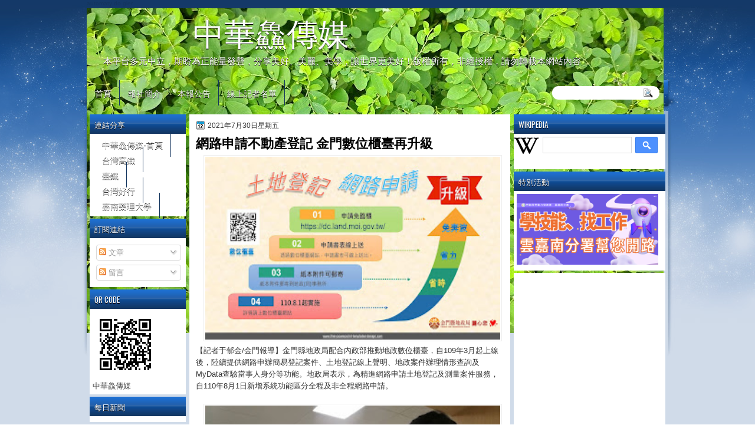

--- FILE ---
content_type: text/html; charset=UTF-8
request_url: http://www.ccsn0405.com/2021/07/blog-post_743.html
body_size: 46250
content:
<!DOCTYPE html>
<html dir='ltr' xmlns='http://www.w3.org/1999/xhtml' xmlns:b='http://www.google.com/2005/gml/b' xmlns:data='http://www.google.com/2005/gml/data' xmlns:expr='http://www.google.com/2005/gml/expr'>
<head>
<link href='https://www.blogger.com/static/v1/widgets/2944754296-widget_css_bundle.css' rel='stylesheet' type='text/css'/>
<meta content='W2mD0iqxiF1kCmNbsycjY3FsaWqQUY9keunFbhHB4eM' name='google-site-verification'/>
<script async='async' src='//pagead2.googlesyndication.com/pagead/js/adsbygoogle.js'></script>
<script>
  (adsbygoogle = window.adsbygoogle || []).push({
    google_ad_client: "ca-pub-2908123879727439",
    enable_page_level_ads: true
  });
</script>
<link href='http://fonts.googleapis.com/css?family=Oswald' rel='stylesheet' type='text/css'/>
<link href='http://fonts.googleapis.com/css?family=Marvel' rel='stylesheet' type='text/css'/>
<link href='http://fonts.googleapis.com/css?family=Kotta+One' rel='stylesheet' type='text/css'/>
<link href='http://fonts.googleapis.com/css?family=Play' rel='stylesheet' type='text/css'/>
<link href='http://fonts.googleapis.com/css?family=Lobster' rel='stylesheet' type='text/css'/>
<link href='http://fonts.googleapis.com/css?family=Shadows+Into+Light' rel='stylesheet' type='text/css'/>
<link href='http://fonts.googleapis.com/css?family=Droid+Sans:bold' rel='stylesheet' type='text/css'/>
<link href='http://fonts.googleapis.com/css?family=Droid+Serif:bold' rel='stylesheet' type='text/css'/>
<link href='http://fonts.googleapis.com/css?family=Raleway:100' rel='stylesheet' type='text/css'/>
<meta content='text/html; charset=UTF-8' http-equiv='Content-Type'/>
<meta content='blogger' name='generator'/>
<link href='http://www.ccsn0405.com/favicon.ico' rel='icon' type='image/x-icon'/>
<link href='http://www.ccsn0405.com/2021/07/blog-post_743.html' rel='canonical'/>
<link rel="alternate" type="application/atom+xml" title="中華鱻傳媒 - Atom" href="http://www.ccsn0405.com/feeds/posts/default" />
<link rel="alternate" type="application/rss+xml" title="中華鱻傳媒 - RSS" href="http://www.ccsn0405.com/feeds/posts/default?alt=rss" />
<link rel="service.post" type="application/atom+xml" title="中華鱻傳媒 - Atom" href="https://www.blogger.com/feeds/7003932516785521265/posts/default" />

<link rel="alternate" type="application/atom+xml" title="中華鱻傳媒 - Atom" href="http://www.ccsn0405.com/feeds/1918698745486342154/comments/default" />
<!--Can't find substitution for tag [blog.ieCssRetrofitLinks]-->
<link href='https://blogger.googleusercontent.com/img/b/R29vZ2xl/AVvXsEjrMOo8bP0BBh8TNaI1hw10D3cpRfa87sFoUgwQZUkkjk6ibrItexJsAg_IfYZg51Q5CK5hS95kFn6Js6SsYolBx8_uP6_ugu-QJKyEsQ2WGK2tAuvlM9_euiMe0YgBnMkySCnaFz1lIx0/s320/%25E7%25B6%25B2%25E8%25B7%25AF%25E6%25AB%2583%25E6%25AA%25AF.jpg' rel='image_src'/>
<meta content='http://www.ccsn0405.com/2021/07/blog-post_743.html' property='og:url'/>
<meta content='網路申請不動產登記 金門數位櫃臺再升級' property='og:title'/>
<meta content=' 【記者于郁金/金門報導】金門縣地政局配合內政部推動地政數位櫃臺，自109年3月起上線後，陸續提供網路申辦簡易登記案件、土地登記線上聲明、地政案件辦理情形查詢及MyData查驗當事人身分等功能。地政局表示，為精進網路申請土地登記及測量案件服務，自110年8月1日新增系統功能區分全...' property='og:description'/>
<meta content='https://blogger.googleusercontent.com/img/b/R29vZ2xl/AVvXsEjrMOo8bP0BBh8TNaI1hw10D3cpRfa87sFoUgwQZUkkjk6ibrItexJsAg_IfYZg51Q5CK5hS95kFn6Js6SsYolBx8_uP6_ugu-QJKyEsQ2WGK2tAuvlM9_euiMe0YgBnMkySCnaFz1lIx0/w1200-h630-p-k-no-nu/%25E7%25B6%25B2%25E8%25B7%25AF%25E6%25AB%2583%25E6%25AA%25AF.jpg' property='og:image'/>
<title>中華鱻傳媒: 網路申請不動產登記 金門數位櫃臺再升級</title>
<style type='text/css'>@font-face{font-family:'Droid Sans';font-style:normal;font-weight:400;font-display:swap;src:url(//fonts.gstatic.com/s/droidsans/v19/SlGVmQWMvZQIdix7AFxXkHNSbRYXags.woff2)format('woff2');unicode-range:U+0000-00FF,U+0131,U+0152-0153,U+02BB-02BC,U+02C6,U+02DA,U+02DC,U+0304,U+0308,U+0329,U+2000-206F,U+20AC,U+2122,U+2191,U+2193,U+2212,U+2215,U+FEFF,U+FFFD;}@font-face{font-family:'Droid Serif';font-style:normal;font-weight:700;font-display:swap;src:url(//fonts.gstatic.com/s/droidserif/v20/tDbV2oqRg1oM3QBjjcaDkOJGiRD7OwGtT0rU.woff2)format('woff2');unicode-range:U+0000-00FF,U+0131,U+0152-0153,U+02BB-02BC,U+02C6,U+02DA,U+02DC,U+0304,U+0308,U+0329,U+2000-206F,U+20AC,U+2122,U+2191,U+2193,U+2212,U+2215,U+FEFF,U+FFFD;}</style>
<style id='page-skin-1' type='text/css'><!--
/*
-----------------------------------------------
Blogger Template Style
Name:   NewSky
Author: Klodian
URL:    www.deluxetemplates.net
Date:   Jan 2013
License:  This free Blogger template is licensed under the Creative Commons Attribution 3.0 License, which permits both personal and commercial use. However, to satisfy the 'attribution' clause of the license, you are required to keep the footer links intact which provides due credit to its authors. For more specific details about the license, you may visit the URL below:
http://creativecommons.org/licenses/by/3.0
----------------------------------------------- */
#navbar-iframe {
display: none !important;
}
/* Variable definitions
====================
<Variable name="textcolor" description="Text Color"
type="color" default="#333">
<Variable name="linkcolor" description="Link Color"
type="color" default="#8F3110">
<Variable name="pagetitlecolor" description="Blog Title Color"
type="color" default="#fff">
<Variable name="descriptioncolor" description="Blog Description Color"
type="color" default="#fff">
<Variable name="titlecolor" description="Post Title Color"
type="color" default="#000">
<Variable name="sidebarcolor" description="Sidebar Title Color"
type="color" default="#fff">
<Variable name="sidebartextcolor" description="Sidebar Text Color"
type="color" default="#333">
<Variable name="visitedlinkcolor" description="Visited Link Color"
type="color" default="#8F3110">
<Variable name="bodyfont" description="Text Font"
type="font" default="normal normal 110% Arial, Serif">
<Variable name="headerfont" description="Sidebar Title Font"
type="font"
default="bold 125%/1.4em 'Arial',Trebuchet,Arial,Verdana,Sans-serif">
<Variable name="pagetitlefont" description="Blog Title Font"
type="font"
default="bold 240% Droid Serif,Serif">
<Variable name="descriptionfont" description="Blog Description Font"
type="font"
default="80% 'Droid Sans',Trebuchet,Arial,Verdana,Sans-serif">
<Variable name="postfooterfont" description="Post Footer Font"
type="font"
default="90%/1.4em 'Arial',Trebuchet,Arial,Verdana,Sans-serif">
<Variable name="startSide" description="Side where text starts in blog language"
type="automatic" default="left">
<Variable name="endSide" description="Side where text ends in blog language"
type="automatic" default="right">
*/
/* Use this with templates/template-twocol.html */
#navbar-iframe {
display: none !important;
}
#Profile1 {
display: none;
}
.widget Profile {
display: none;
}
body {
background: url("https://blogger.googleusercontent.com/img/b/R29vZ2xl/AVvXsEgXC-zds3sQkywKHRWz_vAsboQIPsSE8h4UaIxaaDeZ1q6xbAEC9R1T7VOyFRlDWOKnUrxK9CT0Ah-CQ-DxXWJbOD7tUAOJDHq1etaJGaKFwTQj68KB9TrsxY_KfdqeyHCC4NF81DlTh0U/s1600/wrapper1.jpg") repeat-x scroll center 0 #FFFFFF;
color: #333333;
font: small Georgia Serif;
margin: 0;
text-align: center;
}
a:link {
color: #000000;
text-decoration: none;
}
a:visited {
color: #000000;
text-decoration: none;
}
#HTML123 h2 {
display: none;
}
a:hover {
color: #000000;
text-decoration: underline;
}
a img {
border-width: 0;
}
#header-wrapper {
height: 123px;
margin: 0 auto;
text-shadow: 0 1px 0 #FFFFFF;
}
#header-inner {
height: 60px;
margin-left: auto;
margin-right: auto;
}
#header {
color: #FFFFFF;
text-align: left;
text-shadow: 0 1px #000000;
}
#header h1 {
font-family: lobster,Arial,Helvetica,Sans-serif;
font-size: 53px;
font-weight: normal;
letter-spacing: 0;
margin: 0;
padding: 10px 180px 0;
text-transform: inherit;
}
#header a {
color: #FFFFFF;
text-decoration: none;
}
#header a:hover {
color: #FFFFFF;
}
#header .description {
font: 104%/7px lobster,Arial,Helvetica,Sans-serif;
letter-spacing: 0;
margin: 4px 0 0;
padding: 0 15px 0 28px;
text-transform: none;
}
#header img {
margin-left: 0;
margin-right: auto;
margin-top: 0;
}
#outer-wrapper {
font: 110% Arial,Serif;
margin-bottom: 0;
margin-left: auto;
margin-right: auto;
padding-top: 0;
text-align: left;
width: 986px;
}
#outer-wrapper1 {
}
#main-wrapper {
background: none repeat scroll 0 0 #FFFFFF;
float: right;
font-size: 13px;
margin-right: 6px;
margin-top: 1px;
overflow: hidden;
padding: 10px;
width: 524px;
word-wrap: break-word;
}
#sidebar-wrapper {
float: left;
margin-left: 5px;
margin-top: 1px;
overflow: hidden;
width: 163px;
word-wrap: break-word;
}
#sidebar-wrapper2 {
float: right;
margin-right: 5px;
margin-top: 1px;
overflow: hidden;
width: 257px;
word-wrap: break-word;
}
h2 {
background: url("https://blogger.googleusercontent.com/img/b/R29vZ2xl/AVvXsEjWBlOW5iAYyMU23VlOiaP9ucGovmfC6hTPMYP6y1B3A5KzlC9VvW6hpqDOxql8Hcpu8pWtXuQ86_hxkXizFnhYeUc0GfJAHLy-cIQx9o2K21eoU4C1QykG9NqEwJ-Fy5lihkCMf5uS_C8/s1600/h2.jpg") repeat-x scroll 0 -7px transparent;
color: #FFFFFF;
font: 104%/1.4em 'Oswald',Arial,Helvetica,Sans-serif;
margin: 0;
padding: 8px 6px 7px 8px;
text-shadow: 0 1px #000000;
text-transform: uppercase;
}
h2.date-header {
font: 12px arial;
letter-spacing: 0;
margin: 0;
padding: 0;
text-transform: none;
}
.post {
margin: 0.5em 0 10px;
padding-bottom: 31px;
}
.post h3 {
color: #000000;
font-size: 170%;
font-weight: bold;
line-height: 1.4em;
margin: 0.25em 0 0;
padding: 0 0 4px;
}
.post h3 a, .post h3 a:visited, .post h3 strong {
color: #000000;
display: block;
font-weight: bold;
text-decoration: none;
}
.post h3 strong, .post h3 a:hover {
color: #333333;
}
.post-body {
line-height: 1.6em;
margin: 0;
}
.post-body blockquote {
line-height: 1.3em;
}
.post-footer {
border-top: 1px double #CCCCCC;
color: #000000;
font: 90%/1.4em 'Arial',Trebuchet,Arial,Verdana,Sans-serif;
letter-spacing: 0;
margin-bottom: 0.75em;
margin-left: 0;
margin-top: 5px;
padding: 10px;
text-transform: none;
}
.comment-link {
margin-left: 0.6em;
}
.post img, table.tr-caption-container {
border: 1px solid #EEEEEE;
padding: 2px;
max-width: 500px;
max-height: auto;
}
.tr-caption-container img {
border: medium none;
padding: 0;
}
.post blockquote {
font: italic 13px georgia;
margin: 1em 20px;
}
.post blockquote p {
margin: 0.75em 0;
}
#comments h4 {
color: #666666;
font-size: 14px;
font-weight: bold;
letter-spacing: 0;
line-height: 1.4em;
margin: 1em 0;
text-transform: none;
}
#comments-block {
line-height: 1.6em;
margin: 1em 0 1.5em;
}
body#layout #main-wrapper {
margin-top: 0;
overflow: visible;
}
body#layout #sidebar-wrapper {
margin-top: 0;
overflow: visible;
}
#comments-block .comment-author {
-moz-background-inline-policy: continuous;
background: none repeat scroll 0 0 #EEEEEE;
border: 1px solid #EEEEEE;
font-size: 15px;
font-weight: normal;
margin-right: 20px;
padding: 5px;
}
#comments .blogger-comment-icon, .blogger-comment-icon {
-moz-background-inline-policy: continuous;
background: none repeat scroll 0 0 #E8DEC4;
border-color: #E8DEC4;
border-style: solid;
border-width: 2px 1px 1px;
line-height: 16px;
padding: 5px;
}
#comments-block .comment-body {
border-left: 1px solid #EEEEEE;
border-right: 1px solid #EEEEEE;
margin-left: 0;
margin-right: 20px;
padding: 7px;
}
#comments-block .comment-footer {
border-bottom: 1px solid #EEEEEE;
border-left: 1px solid #EEEEEE;
border-right: 1px solid #EEEEEE;
font-size: 11px;
line-height: 1.4em;
margin: -0.25em 20px 2em 0;
padding: 5px;
text-transform: none;
}
#comments-block .comment-body p {
margin: 0 0 0.75em;
}
.deleted-comment {
color: gray;
font-style: italic;
}
#blog-pager-newer-link {
background: none repeat scroll 0 0 #FFFFFF;
border: 1px solid #CCCCCC;
float: left;
padding: 7px;
}
#blog-pager-older-link {
background: url("https://blogger.googleusercontent.com/img/b/R29vZ2xl/AVvXsEhyVx_HrItPVJBn7zscgPGkP5ALB6f1Znn4C8-OWjvIII-GWTYFY4gGfN-cXrXfufd6-kQFqE8qMNyRmmn69dgVgjDEomflqPIf8umgzSc0NY9A8oF1EIA9pN6zuwIlReacvQLXSMd0iZuq/s1600/post.png") repeat-x scroll 0 1px transparent;
border: 1px solid #EEEEEE;
float: right;
padding: 7px;
}
#blog-pager {
margin: 25px 0 0;
overflow: hidden;
text-align: center;
}
.feed-links {
clear: both;
line-height: 2.5em;
}
.sidebar {
color: #444444;
font-size: 90%;
line-height: 1.5em;
}
.sidebar2 {
color: #444444;
font-size: 90%;
line-height: 1.5em;
}
.sidebar2 a:hover {
color: #FFFFFF;
}
.sidebar ul {
list-style: none outside none;
margin: 0;
padding: 0;
}
.sidebar li {
line-height: 1.5em;
margin: 0;
padding: 2px;
}
.sidebar2 .widget, .main .widget {
margin: 0 0 1.5em;
padding: 0 0 1.5em;
}
.sidebar2 ul {
list-style: none outside none;
margin: 0;
padding: 0;
}
.sidebar2 li {
line-height: 1.5em;
margin: 0;
padding: 2px;
}
.sidebar2 .widget, .main .widget {
background: none repeat scroll 0 0 #FFFFFF;
margin: 0 0 4px;
padding: 0;
}
.main .Blog {
background: none repeat scroll 0 0 transparent;
border: medium none;
padding: 0;
}
.profile-img {
border: 1px solid #CCCCCC;
float: left;
margin: 0 5px 5px 0;
padding: 4px;
}
.profile-data {
color: #999999;
font: bold 78%/1.6em 'Trebuchet MS',Trebuchet,Arial,Verdana,Sans-serif;
letter-spacing: 0.1em;
margin: 0;
text-transform: uppercase;
}
.profile-datablock {
margin: 0.5em 0;
}
.profile-textblock {
line-height: 1.6em;
margin: 0.5em 0;
}
.profile-link {
font: 78% 'Trebuchet MS',Trebuchet,Arial,Verdana,Sans-serif;
letter-spacing: 0.1em;
text-transform: uppercase;
}
#footer {
clear: both;
color: #333333;
font: 11px arial;
letter-spacing: 0;
margin: 0 auto;
padding-bottom: 23px;
padding-top: 24px;
text-align: center;
text-transform: none;
width: 1000px;
}
.feed-links {
display: none;
}
#Attribution1 {
display: none;
}
body#layout #footer {
display: none;
}
body#layout #addthis_toolbox {
display: none;
}
body#layout #crosscol-wrapper {
display: none;
}
body#layout #searchbox {
display: none;
}
.post-share-buttons {
}
#sidebar-wrapper2 .sidebar .widget {
background: url("https://blogger.googleusercontent.com/img/b/R29vZ2xl/AVvXsEjComqePqu5rwIAUCzIGwfanPFRIYgbWb99uQpSVDHAUArFPf2c16NNkzZRHU-twp8bS7WRB83hMjqXzLytWwAe1fOmSXkyY2QsKlvoqI3NdeGtxiqvWJ6VQsT5dcV-KFCD6vDpC__kxorz/s1600/sidebar.png") no-repeat scroll right top #E5E9D5;
margin-bottom: 8px;
padding: 0;
}
#HTML111 h2 {
display: none;
}
#sidebar-wrapper2 .widget-content {
margin: 0;
padding: 5px;
}
#sidebar-wrapper .sidebar .widget {
background: none repeat scroll 0 0 #FFFFFF;
margin-bottom: 4px;
margin-left: 0;
padding-bottom: 0;
}
#sidebar-wrapper .widget-content {
margin-left: 0;
margin-right: 0;
margin-top: 0;
padding: 5px;
}
#footer-bg {
}
.first-links {
font-size: 12px;
margin-bottom: -4px;
padding-left: 13px;
}
.second-links {
padding-left: 30px;
}
#footer a {
color: #333333;
}
#content-wrapper {
margin: 14px 0 0;
padding-top: 0;
}
#PageList1 {
height: 30px;
margin: 0 auto 0 0;
padding-top: 0;
width: 735px;
}
.PageList li a {
border-right: 1px solid #12345D;
color: #FFFFFF;
font: 14px 'Oswald',Arial,Helvetica,Sans-serif;
padding: 11px 13px 11px 14px;
text-shadow: 0 1px #000000;
text-transform: none;
}
.crosscol .PageList li, .footer .PageList li {
background: none repeat scroll 0 0 transparent;
float: left;
list-style: none outside none;
margin: 10px 0;
padding: 0;
}
.PageList li.selected a {
background: none repeat scroll 0 0 #12345D;
color: #FFFFFF;
font-weight: normal;
text-decoration: none;
text-shadow: 0 1px #000000;
}
.PageList li a:hover {
background: none repeat scroll 0 0 #12345D;
color: #FFFFFF;
text-decoration: none;
text-shadow: 0 1px #000000;
}
.searchbox {
-moz-background-inline-policy: continuous;
background: url("https://blogger.googleusercontent.com/img/b/R29vZ2xl/AVvXsEh0VP5V9UC60j44OnW15MgSg-1pSZbTQDb6M6tScM7vJUwOHwr-mdraSUG37klgOh-crXiBzofSeomaEexRuBb6dIyRxExYuz0SI6-3iPOHPEbv01e4GyXmvtCVrzyMiOWnp3NjcP2teTs/s1600/search.png") no-repeat scroll 0 0 transparent;
display: block;
float: right;
height: 50px;
margin-right: 43px;
margin-top: -40px;
width: 249px;
}
.searchbox .textfield {
-moz-background-inline-policy: continuous;
background: none repeat scroll 0 0 transparent;
border: 0 none;
float: left;
height: 20px;
margin: 14px 1px 5px 25px;
width: 155px;
}
.searchbox .button {
-moz-background-inline-policy: continuous;
background: none repeat scroll 0 0 transparent;
border: 0 none;
cursor: pointer;
float: left;
height: 20px;
margin-left: 2px;
margin-top: 14px;
width: 35px;
}
h2.date-header {
background: url("https://blogger.googleusercontent.com/img/b/R29vZ2xl/AVvXsEgIBbJWBtKTRC_zFypIi_3qTSZvR1c99CIK3DDDLo-5ZrmRRgp1muJkiUzos47S9borkOY40ZHgJNf_yBvwkpP7SL5XjzO1-X6-P0An9LK0eHvKICLT93Fl0jDH208GWTTmS6mWVzz7esQ/s1600/1276328132_date.png") no-repeat scroll left -1px transparent;
border: medium none;
color: #333333;
font: 12px arial;
letter-spacing: 0;
margin: 0;
padding-left: 20px;
text-shadow: 0 1px 0 #FFFFFF;
text-transform: none;
}
.post-author {
background: url("https://blogger.googleusercontent.com/img/b/R29vZ2xl/AVvXsEgRekVCNw1tZKpsuiGQh3tAA9nH4-DmHj_k4LcC2gl4MjDiLMuJ9TMCQrgLBrQOazxmqF0TT61ygDMUkt5A_w49EubeQj4dl2dldjcusXeof6AsNYaK3JiK70IAV9SdhcA1llRP0cdjdD8/s1600/aaa.png") no-repeat scroll 0 0 transparent;
padding-left: 20px;
}
.post-comment-link a {
background: url("https://blogger.googleusercontent.com/img/b/R29vZ2xl/AVvXsEgdbdTpQDwgcFZydZ6UApS3BWIFr2Igh5JXDCVTNJVFEj65BbpiI7n_siQ3adbSPmCEFliCW4SNdVN2vhstcXBtmDxtHOW0-BNVk9uVSTck9nbNrsnUTGNLO7A-aW622OwyZOTx2tDx0PA/s1600/1276328597_comment.png") no-repeat scroll left center transparent;
padding-left: 20px;
}
.post-labels {
background: url("https://blogger.googleusercontent.com/img/b/R29vZ2xl/AVvXsEg53dODvSplfggSRDq5fv-MvrdSs4vxGHMUmxCXwmayKE0XYruNhw3xpEGvKF7O5pV9VP9Z3xjvjQwGce8DyawCYW9e1mcYTN9kdLFYlqV3JyvEle4qk9sHZJ0_DMpr6bTJxCxyioBHHOI/s1600/1276330011_tags.png") no-repeat scroll left center transparent;
padding-left: 20px;
}
#wrapper1 {
background: url("https://blogger.googleusercontent.com/img/b/R29vZ2xl/AVvXsEjbakh8Aza6JIo7fi6IICp8fsXEWfwU3uQmmbe249vR8YGOJ8t87rm3_s5Zs4dbDJbHUhGn0ppWtMLLM-ZghMmrdXOdovENDBxQM3Nb0Nc9eYeZ__x_ZgXi4X631iHdqmRxrJVvs2dP0EQ/s1600/wrapper.jpg") no-repeat scroll center 0 transparent;
}
#wrapper {
background: url("https://blogger.googleusercontent.com/img/b/R29vZ2xl/AVvXsEgUm8tKwHEjE8qzdMgPJooBT7E8bBq3qoiJrrVrxEmPyDT2tXCQUBEsmiKOzLjZIz8ROL5T1knq8CMRYxT-jUVY7dHNujhbiQP-D_7xk-xx-yVQwNola5TbtKid7XOxIt-8lyCn_h2i1fk/s1600/wrapper-bg.jpg") no-repeat scroll center 188px transparent;
}
#content-but {
}
.col-left {
float: left;
width: 49%;
}
.col-right {
float: right;
width: 48%;
}
#HTML102 h2 {
display: none;
}
body#layout #ads-header {
float: right;
height: 60px;
margin-right: 20px;
margin-top: 0;
width: 300px;
}
body#layout #HTML102 {
float: right;
margin-right: 0;
width: 500px;
}
body#layout #Header1 {
float: left;
margin-left: 20px;
width: 600px;
}
body#layout #headertw {
display: none;
}
#headertw {
float: left;
height: 27px;
margin-left: 653px;
margin-top: -43px;
position: relative;
}
#headertw img {
margin-right: 5px;
padding: 0;
}
#searchbox {
-moz-background-inline-policy: continuous;
background: none repeat scroll 0 0 #FFFFFF;
border-radius: 12px 12px 12px 12px;
float: right;
height: 23px;
margin-right: 15px;
margin-top: -33px;
width: 182px;
}
#searchbox .textfield {
-moz-background-inline-policy: continuous;
background: none repeat scroll 0 0 transparent;
border: 0 none;
float: left;
height: 18px;
margin: 2px 1px 2px 8px;
width: 140px;
}
#searchbox .button {
-moz-background-inline-policy: continuous;
background: url("https://blogger.googleusercontent.com/img/b/R29vZ2xl/AVvXsEjsmarxVsMa66sOzFOGrfN_Gtnd-POVSyLWlPe3MEnqSPcg_NMONxy6IMZdmFRz361IhmWJvVP7IjE-NOLcEhOh87yPFlUZd8a40nC98YJwaaf9f82Ia0DFyr0qjyDJKlRS_SFCUqXQoXI/s1600/searc.png") no-repeat scroll 0 4px transparent;
border: 0 none;
cursor: pointer;
float: left;
height: 23px;
margin-left: 2px;
margin-top: 0;
width: 23px;
}
#HTML102 h2 {
display: none;
}
body#layout #ads-header {
float: right;
height: 60px;
margin-right: 20px;
margin-top: -42px;
width: 268px;
}
body#layout #HTML102 {
float: right;
margin-right: 0;
width: 296px;
}
.text-h {
color: #FFFFFF;
display: none;
float: left;
font: bold 13px Arial;
margin-right: 10px;
margin-top: 5px;
text-transform: none;
}
#ads-header {
position: relative;
height: 30px;
margin-right: 0;
text-align: left;
}
#newheader {
height: 38px;
margin-bottom: 0;
margin-left: auto;
margin-right: auto;
padding-top: 6px;
width: 950px;
}
.crosscol .PageList UL, .footer .PageList UL {
list-style: none outside none;
margin: 0 auto 0 0;
padding: 0;
}
.post-footer a {
}
.date-outer {
margin-bottom: 5px;
}
#s3slider {
background: none repeat scroll 0 0 #FFFFFF;
border: 3px double #CCCCCC;
height: 299px;
margin-bottom: 25px;
margin-top: 0;
overflow: hidden;
position: relative;
text-shadow: 0 1px 0 #000000;
width: 590px;
}
#HTML123 h2 {
display: none;
}
#s3sliderContent {
background: none repeat scroll 0 0 #FFFFFF;
height: 300px;
list-style: none outside none;
margin-left: 0;
overflow: hidden;
padding: 0;
position: absolute;
top: -14px;
width: 590px;
}
.s3sliderImage {
float: left;
position: relative;
width: 590px;
}
.s3sliderImage span {
background-color: #000000;
color: #FFFFFF;
display: none;
font-size: 12px;
height: 300px;
line-height: 16px;
opacity: 0.7;
overflow: hidden;
padding: 10px 13px;
position: absolute;
right: 0;
top: 0;
width: 180px;
}
.s3sliderImage strong a {
color: #FFFFFF;
font-family: 'Myriad Pro',Helvetica,Arial,Sans-Serif;
font-size: 20px;
}
.s3sliderImage strong a:hover {
color: #FFFFFF;
}
#HTML101 h2 {
display: none;
}
.sidebar a:hover {
color: #991A37;
}
#wrapper-bg {
background-color: rgba(23, 78, 143,0.2);
}
#Label1 h2 {
}
.second-row h2 {
display: none;
}
.second-row a {
color: #FFFFFF;
}
.second-row {
height: 42px;
margin: 0;
padding-bottom: 0;
padding-left: 0;
padding-right: 0;
text-transform: none;
}
.second-row li {
color: #FFFFFF;
float: left;
font: 13px Arial;
margin: 0;
padding: 16px 14px 13px;
text-transform: none;
}
.second-row ul {
float: left;
list-style: none outside none;
margin-bottom: 0;
margin-left: 0;
margin-top: 0;
padding: 0;
width: 990px;
}
#top-social-profiles {
}
#top-social-profiles img {
margin: 0 6px 0 0 !important;
}
#top-social-profiles img:hover {
opacity: 0.8;
}
#top-social-profiles .widget-container {
background: none repeat scroll 0 0 transparent;
border: 0 none;
padding: 0;
}
.fp-slider {
height: 332px;
margin: 0 0 15px;
overflow: hidden;
padding: 0;
position: relative;
width: 530px;
}
.fp-slides-container {
}
.fp-slides, .fp-thumbnail, .fp-prev-next, .fp-nav {
width: 549px;
}
.fp-slides, .fp-thumbnail {
height: 300px;
overflow: hidden;
position: relative;
}
.fp-title {
color: #FFFFFF;
font: bold 18px Arial,Helvetica,Sans-serif;
margin: 0;
padding: 0 0 2px;
text-shadow: 0 1px 0 #000000;
}
.fp-title a, .fp-title a:hover {
color: #FFFFFF;
text-decoration: none;
}
.fp-content {
background: none repeat scroll 0 0 #111111;
bottom: 0;
left: 0;
opacity: 0.7;
overflow: hidden;
padding: 10px 15px;
position: absolute;
right: 0;
}
.fp-content p {
color: #FFFFFF;
line-height: 18px;
margin: 0;
padding: 0;
text-shadow: 0 1px 0 #000000;
}
.fp-more, .fp-more:hover {
color: #FFFFFF;
font-weight: bold;
}
.fp-nav {
background: none repeat scroll 0 0 #747171;
height: 12px;
padding: 10px 0;
text-align: center;
}
.fp-pager a {
background-image: url("https://blogger.googleusercontent.com/img/b/R29vZ2xl/AVvXsEiTg8v3ZMgUHeScdSf7uNXrds9kqcLNc1QwQ52gqsu7p0Bu-FynH5_kYlfmWsttvpCBticBIcYZd5_uHsDR8WEGXAmQCH4EXiBt1scIB9i7uukPoLCcD4-Roqtm_RBhyphenhyphenCHzb8EBkf5rvFvt/s1600/featured-pager.png");
background-position: 0 0;
cursor: pointer;
display: inline-block;
float: none;
height: 12px;
line-height: 1;
margin: 0 8px 0 0;
opacity: 0.7;
overflow: hidden;
padding: 0;
text-indent: -999px;
width: 12px;
}
.fp-pager a:hover, .fp-pager a.activeSlide {
background-position: 0 -112px;
opacity: 1;
text-decoration: none;
}
.fp-prev-next-wrap {
position: relative;
z-index: 200;
}
.fp-prev-next {
bottom: 130px;
height: 37px;
left: 0;
position: absolute;
right: 0;
}
.fp-prev {
background: url("https://blogger.googleusercontent.com/img/b/R29vZ2xl/AVvXsEjdhV4qDO_VFqJiDcmDM4EbMJYKvaYKVKaeKj5UOHx9tog_uFmJdWV2szfeNsQC90nHPbOHjd1T4z-xd7KhzGBfIRlvFSNjv-lsl7JNlqXJnwQjaqbyDY_g2AZ_pM1OdyXc-5m3RkjxaviC/s1600/featured-prev.png") no-repeat scroll left top transparent;
float: left;
height: 37px;
margin-left: 14px;
margin-top: -180px;
opacity: 0.6;
width: 37px;
}
.fp-prev:hover {
opacity: 0.8;
}
.fp-next {
background: url("https://blogger.googleusercontent.com/img/b/R29vZ2xl/AVvXsEgUnC6j_be28AVT0MN6w1Ynnw5j9mMDCFlWGVkppEbf9WyBwLzk92HeJRRJqQ5CzWx37jNBKa404vtJNH5IrmL-7PvL-9WTjcAj8IJD5Qi70hNMWoYdnkxd1Uws_HLubKrSUvYcf3iiXyYD/s1600/featured-next.png") no-repeat scroll right top transparent;
float: right;
height: 37px;
margin-right: 31px;
margin-top: -180px;
opacity: 0.6;
width: 36px;
}
.fp-next:hover {
opacity: 0.8;
}
div.jump-link {
font-size: 12px;
margin-bottom: 10px;
padding: 10px 0;
}
#main {
padding: 1px;
}
#ads-header img {
margin: 0 6px 0 0 !important;
}
.firstlink, .firstlink a, firstlink:hover {
color: #14355D;
font-size: 10px;
height: 14px;
}

--></style>
<script src='https://ajax.googleapis.com/ajax/libs/jquery/1.5.1/jquery.min.js' type='text/javascript'></script>
<script type='text/javascript'>
//<![CDATA[

(function($){
	/* hoverIntent by Brian Cherne */
	$.fn.hoverIntent = function(f,g) {
		// default configuration options
		var cfg = {
			sensitivity: 7,
			interval: 100,
			timeout: 0
		};
		// override configuration options with user supplied object
		cfg = $.extend(cfg, g ? { over: f, out: g } : f );

		// instantiate variables
		// cX, cY = current X and Y position of mouse, updated by mousemove event
		// pX, pY = previous X and Y position of mouse, set by mouseover and polling interval
		var cX, cY, pX, pY;

		// A private function for getting mouse position
		var track = function(ev) {
			cX = ev.pageX;
			cY = ev.pageY;
		};

		// A private function for comparing current and previous mouse position
		var compare = function(ev,ob) {
			ob.hoverIntent_t = clearTimeout(ob.hoverIntent_t);
			// compare mouse positions to see if they've crossed the threshold
			if ( ( Math.abs(pX-cX) + Math.abs(pY-cY) ) < cfg.sensitivity ) {
				$(ob).unbind("mousemove",track);
				// set hoverIntent state to true (so mouseOut can be called)
				ob.hoverIntent_s = 1;
				return cfg.over.apply(ob,[ev]);
			} else {
				// set previous coordinates for next time
				pX = cX; pY = cY;
				// use self-calling timeout, guarantees intervals are spaced out properly (avoids JavaScript timer bugs)
				ob.hoverIntent_t = setTimeout( function(){compare(ev, ob);} , cfg.interval );
			}
		};

		// A private function for delaying the mouseOut function
		var delay = function(ev,ob) {
			ob.hoverIntent_t = clearTimeout(ob.hoverIntent_t);
			ob.hoverIntent_s = 0;
			return cfg.out.apply(ob,[ev]);
		};

		// A private function for handling mouse 'hovering'
		var handleHover = function(e) {
			// next three lines copied from jQuery.hover, ignore children onMouseOver/onMouseOut
			var p = (e.type == "mouseover" ? e.fromElement : e.toElement) || e.relatedTarget;
			while ( p && p != this ) { try { p = p.parentNode; } catch(e) { p = this; } }
			if ( p == this ) { return false; }

			// copy objects to be passed into t (required for event object to be passed in IE)
			var ev = jQuery.extend({},e);
			var ob = this;

			// cancel hoverIntent timer if it exists
			if (ob.hoverIntent_t) { ob.hoverIntent_t = clearTimeout(ob.hoverIntent_t); }

			// else e.type == "onmouseover"
			if (e.type == "mouseover") {
				// set "previous" X and Y position based on initial entry point
				pX = ev.pageX; pY = ev.pageY;
				// update "current" X and Y position based on mousemove
				$(ob).bind("mousemove",track);
				// start polling interval (self-calling timeout) to compare mouse coordinates over time
				if (ob.hoverIntent_s != 1) { ob.hoverIntent_t = setTimeout( function(){compare(ev,ob);} , cfg.interval );}

			// else e.type == "onmouseout"
			} else {
				// unbind expensive mousemove event
				$(ob).unbind("mousemove",track);
				// if hoverIntent state is true, then call the mouseOut function after the specified delay
				if (ob.hoverIntent_s == 1) { ob.hoverIntent_t = setTimeout( function(){delay(ev,ob);} , cfg.timeout );}
			}
		};

		// bind the function to the two event listeners
		return this.mouseover(handleHover).mouseout(handleHover);
	};
	
})(jQuery);

//]]>
</script>
<script type='text/javascript'>
//<![CDATA[

/*
 * Superfish v1.4.8 - jQuery menu widget
 * Copyright (c) 2008 Joel Birch
 *
 * Dual licensed under the MIT and GPL licenses:
 * 	http://www.opensource.org/licenses/mit-license.php
 * 	http://www.gnu.org/licenses/gpl.html
 *
 * CHANGELOG: http://users.tpg.com.au/j_birch/plugins/superfish/changelog.txt
 */

;(function($){
	$.fn.superfish = function(op){

		var sf = $.fn.superfish,
			c = sf.c,
			$arrow = $(['<span class="',c.arrowClass,'"> &#187;</span>'].join('')),
			over = function(){
				var $$ = $(this), menu = getMenu($$);
				clearTimeout(menu.sfTimer);
				$$.showSuperfishUl().siblings().hideSuperfishUl();
			},
			out = function(){
				var $$ = $(this), menu = getMenu($$), o = sf.op;
				clearTimeout(menu.sfTimer);
				menu.sfTimer=setTimeout(function(){
					o.retainPath=($.inArray($$[0],o.$path)>-1);
					$$.hideSuperfishUl();
					if (o.$path.length && $$.parents(['li.',o.hoverClass].join('')).length<1){over.call(o.$path);}
				},o.delay);	
			},
			getMenu = function($menu){
				var menu = $menu.parents(['ul.',c.menuClass,':first'].join(''))[0];
				sf.op = sf.o[menu.serial];
				return menu;
			},
			addArrow = function($a){ $a.addClass(c.anchorClass).append($arrow.clone()); };
			
		return this.each(function() {
			var s = this.serial = sf.o.length;
			var o = $.extend({},sf.defaults,op);
			o.$path = $('li.'+o.pathClass,this).slice(0,o.pathLevels).each(function(){
				$(this).addClass([o.hoverClass,c.bcClass].join(' '))
					.filter('li:has(ul)').removeClass(o.pathClass);
			});
			sf.o[s] = sf.op = o;
			
			$('li:has(ul)',this)[($.fn.hoverIntent && !o.disableHI) ? 'hoverIntent' : 'hover'](over,out).each(function() {
				if (o.autoArrows) addArrow( $('>a:first-child',this) );
			})
			.not('.'+c.bcClass)
				.hideSuperfishUl();
			
			var $a = $('a',this);
			$a.each(function(i){
				var $li = $a.eq(i).parents('li');
				$a.eq(i).focus(function(){over.call($li);}).blur(function(){out.call($li);});
			});
			o.onInit.call(this);
			
		}).each(function() {
			var menuClasses = [c.menuClass];
			if (sf.op.dropShadows  && !($.browser.msie && $.browser.version < 7)) menuClasses.push(c.shadowClass);
			$(this).addClass(menuClasses.join(' '));
		});
	};

	var sf = $.fn.superfish;
	sf.o = [];
	sf.op = {};
	sf.IE7fix = function(){
		var o = sf.op;
		if ($.browser.msie && $.browser.version > 6 && o.dropShadows && o.animation.opacity!=undefined)
			this.toggleClass(sf.c.shadowClass+'-off');
		};
	sf.c = {
		bcClass     : 'sf-breadcrumb',
		menuClass   : 'sf-js-enabled',
		anchorClass : 'sf-with-ul',
		arrowClass  : 'sf-sub-indicator',
		shadowClass : 'sf-shadow'
	};
	sf.defaults = {
		hoverClass	: 'sfHover',
		pathClass	: 'overideThisToUse',
		pathLevels	: 1,
		delay		: 800,
		animation	: {opacity:'show'},
		speed		: 'normal',
		autoArrows	: true,
		dropShadows : true,
		disableHI	: false,		// true disables hoverIntent detection
		onInit		: function(){}, // callback functions
		onBeforeShow: function(){},
		onShow		: function(){},
		onHide		: function(){}
	};
	$.fn.extend({
		hideSuperfishUl : function(){
			var o = sf.op,
				not = (o.retainPath===true) ? o.$path : '';
			o.retainPath = false;
			var $ul = $(['li.',o.hoverClass].join(''),this).add(this).not(not).removeClass(o.hoverClass)
					.find('>ul').hide().css('visibility','hidden');
			o.onHide.call($ul);
			return this;
		},
		showSuperfishUl : function(){
			var o = sf.op,
				sh = sf.c.shadowClass+'-off',
				$ul = this.addClass(o.hoverClass)
					.find('>ul:hidden').css('visibility','visible');
			sf.IE7fix.call($ul);
			o.onBeforeShow.call($ul);
			$ul.animate(o.animation,o.speed,function(){ sf.IE7fix.call($ul); o.onShow.call($ul); });
			return this;
		}
	});

})(jQuery);



//]]>
</script>
<script type='text/javascript'>
//<![CDATA[

/*
 * jQuery Cycle Plugin (with Transition Definitions)
 * Examples and documentation at: http://jquery.malsup.com/cycle/
 * Copyright (c) 2007-2010 M. Alsup
 * Version: 2.88 (08-JUN-2010)
 * Dual licensed under the MIT and GPL licenses.
 * http://jquery.malsup.com/license.html
 * Requires: jQuery v1.2.6 or later
 */
(function($){var ver="2.88";if($.support==undefined){$.support={opacity:!($.browser.msie)};}function debug(s){if($.fn.cycle.debug){log(s);}}function log(){if(window.console&&window.console.log){window.console.log("[cycle] "+Array.prototype.join.call(arguments," "));}}$.fn.cycle=function(options,arg2){var o={s:this.selector,c:this.context};if(this.length===0&&options!="stop"){if(!$.isReady&&o.s){log("DOM not ready, queuing slideshow");$(function(){$(o.s,o.c).cycle(options,arg2);});return this;}log("terminating; zero elements found by selector"+($.isReady?"":" (DOM not ready)"));return this;}return this.each(function(){var opts=handleArguments(this,options,arg2);if(opts===false){return;}opts.updateActivePagerLink=opts.updateActivePagerLink||$.fn.cycle.updateActivePagerLink;if(this.cycleTimeout){clearTimeout(this.cycleTimeout);}this.cycleTimeout=this.cyclePause=0;var $cont=$(this);var $slides=opts.slideExpr?$(opts.slideExpr,this):$cont.children();var els=$slides.get();if(els.length<2){log("terminating; too few slides: "+els.length);return;}var opts2=buildOptions($cont,$slides,els,opts,o);if(opts2===false){return;}var startTime=opts2.continuous?10:getTimeout(els[opts2.currSlide],els[opts2.nextSlide],opts2,!opts2.rev);if(startTime){startTime+=(opts2.delay||0);if(startTime<10){startTime=10;}debug("first timeout: "+startTime);this.cycleTimeout=setTimeout(function(){go(els,opts2,0,(!opts2.rev&&!opts.backwards));},startTime);}});};function handleArguments(cont,options,arg2){if(cont.cycleStop==undefined){cont.cycleStop=0;}if(options===undefined||options===null){options={};}if(options.constructor==String){switch(options){case"destroy":case"stop":var opts=$(cont).data("cycle.opts");if(!opts){return false;}cont.cycleStop++;if(cont.cycleTimeout){clearTimeout(cont.cycleTimeout);}cont.cycleTimeout=0;$(cont).removeData("cycle.opts");if(options=="destroy"){destroy(opts);}return false;case"toggle":cont.cyclePause=(cont.cyclePause===1)?0:1;checkInstantResume(cont.cyclePause,arg2,cont);return false;case"pause":cont.cyclePause=1;return false;case"resume":cont.cyclePause=0;checkInstantResume(false,arg2,cont);return false;case"prev":case"next":var opts=$(cont).data("cycle.opts");if(!opts){log('options not found, "prev/next" ignored');return false;}$.fn.cycle[options](opts);return false;default:options={fx:options};}return options;}else{if(options.constructor==Number){var num=options;options=$(cont).data("cycle.opts");if(!options){log("options not found, can not advance slide");return false;}if(num<0||num>=options.elements.length){log("invalid slide index: "+num);return false;}options.nextSlide=num;if(cont.cycleTimeout){clearTimeout(cont.cycleTimeout);cont.cycleTimeout=0;}if(typeof arg2=="string"){options.oneTimeFx=arg2;}go(options.elements,options,1,num>=options.currSlide);return false;}}return options;function checkInstantResume(isPaused,arg2,cont){if(!isPaused&&arg2===true){var options=$(cont).data("cycle.opts");if(!options){log("options not found, can not resume");return false;}if(cont.cycleTimeout){clearTimeout(cont.cycleTimeout);cont.cycleTimeout=0;}go(options.elements,options,1,(!opts.rev&&!opts.backwards));}}}function removeFilter(el,opts){if(!$.support.opacity&&opts.cleartype&&el.style.filter){try{el.style.removeAttribute("filter");}catch(smother){}}}function destroy(opts){if(opts.next){$(opts.next).unbind(opts.prevNextEvent);}if(opts.prev){$(opts.prev).unbind(opts.prevNextEvent);}if(opts.pager||opts.pagerAnchorBuilder){$.each(opts.pagerAnchors||[],function(){this.unbind().remove();});}opts.pagerAnchors=null;if(opts.destroy){opts.destroy(opts);}}function buildOptions($cont,$slides,els,options,o){var opts=$.extend({},$.fn.cycle.defaults,options||{},$.metadata?$cont.metadata():$.meta?$cont.data():{});if(opts.autostop){opts.countdown=opts.autostopCount||els.length;}var cont=$cont[0];$cont.data("cycle.opts",opts);opts.$cont=$cont;opts.stopCount=cont.cycleStop;opts.elements=els;opts.before=opts.before?[opts.before]:[];opts.after=opts.after?[opts.after]:[];opts.after.unshift(function(){opts.busy=0;});if(!$.support.opacity&&opts.cleartype){opts.after.push(function(){removeFilter(this,opts);});}if(opts.continuous){opts.after.push(function(){go(els,opts,0,(!opts.rev&&!opts.backwards));});}saveOriginalOpts(opts);if(!$.support.opacity&&opts.cleartype&&!opts.cleartypeNoBg){clearTypeFix($slides);}if($cont.css("position")=="static"){$cont.css("position","relative");}if(opts.width){$cont.width(opts.width);}if(opts.height&&opts.height!="auto"){$cont.height(opts.height);}if(opts.startingSlide){opts.startingSlide=parseInt(opts.startingSlide);}else{if(opts.backwards){opts.startingSlide=els.length-1;}}if(opts.random){opts.randomMap=[];for(var i=0;i<els.length;i++){opts.randomMap.push(i);}opts.randomMap.sort(function(a,b){return Math.random()-0.5;});opts.randomIndex=1;opts.startingSlide=opts.randomMap[1];}else{if(opts.startingSlide>=els.length){opts.startingSlide=0;}}opts.currSlide=opts.startingSlide||0;var first=opts.startingSlide;$slides.css({position:"absolute",top:0,left:0}).hide().each(function(i){var z;if(opts.backwards){z=first?i<=first?els.length+(i-first):first-i:els.length-i;}else{z=first?i>=first?els.length-(i-first):first-i:els.length-i;}$(this).css("z-index",z);});$(els[first]).css("opacity",1).show();removeFilter(els[first],opts);if(opts.fit&&opts.width){$slides.width(opts.width);}if(opts.fit&&opts.height&&opts.height!="auto"){$slides.height(opts.height);}var reshape=opts.containerResize&&!$cont.innerHeight();if(reshape){var maxw=0,maxh=0;for(var j=0;j<els.length;j++){var $e=$(els[j]),e=$e[0],w=$e.outerWidth(),h=$e.outerHeight();if(!w){w=e.offsetWidth||e.width||$e.attr("width");}if(!h){h=e.offsetHeight||e.height||$e.attr("height");}maxw=w>maxw?w:maxw;maxh=h>maxh?h:maxh;}if(maxw>0&&maxh>0){$cont.css({width:maxw+"px",height:maxh+"px"});}}if(opts.pause){$cont.hover(function(){this.cyclePause++;},function(){this.cyclePause--;});}if(supportMultiTransitions(opts)===false){return false;}var requeue=false;options.requeueAttempts=options.requeueAttempts||0;$slides.each(function(){var $el=$(this);this.cycleH=(opts.fit&&opts.height)?opts.height:($el.height()||this.offsetHeight||this.height||$el.attr("height")||0);this.cycleW=(opts.fit&&opts.width)?opts.width:($el.width()||this.offsetWidth||this.width||$el.attr("width")||0);if($el.is("img")){var loadingIE=($.browser.msie&&this.cycleW==28&&this.cycleH==30&&!this.complete);var loadingFF=($.browser.mozilla&&this.cycleW==34&&this.cycleH==19&&!this.complete);var loadingOp=($.browser.opera&&((this.cycleW==42&&this.cycleH==19)||(this.cycleW==37&&this.cycleH==17))&&!this.complete);var loadingOther=(this.cycleH==0&&this.cycleW==0&&!this.complete);if(loadingIE||loadingFF||loadingOp||loadingOther){if(o.s&&opts.requeueOnImageNotLoaded&&++options.requeueAttempts<100){log(options.requeueAttempts," - img slide not loaded, requeuing slideshow: ",this.src,this.cycleW,this.cycleH);setTimeout(function(){$(o.s,o.c).cycle(options);},opts.requeueTimeout);requeue=true;return false;}else{log("could not determine size of image: "+this.src,this.cycleW,this.cycleH);}}}return true;});if(requeue){return false;}opts.cssBefore=opts.cssBefore||{};opts.animIn=opts.animIn||{};opts.animOut=opts.animOut||{};$slides.not(":eq("+first+")").css(opts.cssBefore);if(opts.cssFirst){$($slides[first]).css(opts.cssFirst);}if(opts.timeout){opts.timeout=parseInt(opts.timeout);if(opts.speed.constructor==String){opts.speed=$.fx.speeds[opts.speed]||parseInt(opts.speed);}if(!opts.sync){opts.speed=opts.speed/2;}var buffer=opts.fx=="shuffle"?500:250;while((opts.timeout-opts.speed)<buffer){opts.timeout+=opts.speed;}}if(opts.easing){opts.easeIn=opts.easeOut=opts.easing;}if(!opts.speedIn){opts.speedIn=opts.speed;}if(!opts.speedOut){opts.speedOut=opts.speed;}opts.slideCount=els.length;opts.currSlide=opts.lastSlide=first;if(opts.random){if(++opts.randomIndex==els.length){opts.randomIndex=0;}opts.nextSlide=opts.randomMap[opts.randomIndex];}else{if(opts.backwards){opts.nextSlide=opts.startingSlide==0?(els.length-1):opts.startingSlide-1;}else{opts.nextSlide=opts.startingSlide>=(els.length-1)?0:opts.startingSlide+1;}}if(!opts.multiFx){var init=$.fn.cycle.transitions[opts.fx];if($.isFunction(init)){init($cont,$slides,opts);}else{if(opts.fx!="custom"&&!opts.multiFx){log("unknown transition: "+opts.fx,"; slideshow terminating");return false;}}}var e0=$slides[first];if(opts.before.length){opts.before[0].apply(e0,[e0,e0,opts,true]);}if(opts.after.length>1){opts.after[1].apply(e0,[e0,e0,opts,true]);}if(opts.next){$(opts.next).bind(opts.prevNextEvent,function(){return advance(opts,opts.rev?-1:1);});}if(opts.prev){$(opts.prev).bind(opts.prevNextEvent,function(){return advance(opts,opts.rev?1:-1);});}if(opts.pager||opts.pagerAnchorBuilder){buildPager(els,opts);}exposeAddSlide(opts,els);return opts;}function saveOriginalOpts(opts){opts.original={before:[],after:[]};opts.original.cssBefore=$.extend({},opts.cssBefore);opts.original.cssAfter=$.extend({},opts.cssAfter);opts.original.animIn=$.extend({},opts.animIn);opts.original.animOut=$.extend({},opts.animOut);$.each(opts.before,function(){opts.original.before.push(this);});$.each(opts.after,function(){opts.original.after.push(this);});}function supportMultiTransitions(opts){var i,tx,txs=$.fn.cycle.transitions;if(opts.fx.indexOf(",")>0){opts.multiFx=true;opts.fxs=opts.fx.replace(/\s*/g,"").split(",");for(i=0;i<opts.fxs.length;i++){var fx=opts.fxs[i];tx=txs[fx];if(!tx||!txs.hasOwnProperty(fx)||!$.isFunction(tx)){log("discarding unknown transition: ",fx);opts.fxs.splice(i,1);i--;}}if(!opts.fxs.length){log("No valid transitions named; slideshow terminating.");return false;}}else{if(opts.fx=="all"){opts.multiFx=true;opts.fxs=[];for(p in txs){tx=txs[p];if(txs.hasOwnProperty(p)&&$.isFunction(tx)){opts.fxs.push(p);}}}}if(opts.multiFx&&opts.randomizeEffects){var r1=Math.floor(Math.random()*20)+30;for(i=0;i<r1;i++){var r2=Math.floor(Math.random()*opts.fxs.length);opts.fxs.push(opts.fxs.splice(r2,1)[0]);}debug("randomized fx sequence: ",opts.fxs);}return true;}function exposeAddSlide(opts,els){opts.addSlide=function(newSlide,prepend){var $s=$(newSlide),s=$s[0];if(!opts.autostopCount){opts.countdown++;}els[prepend?"unshift":"push"](s);if(opts.els){opts.els[prepend?"unshift":"push"](s);}opts.slideCount=els.length;$s.css("position","absolute");$s[prepend?"prependTo":"appendTo"](opts.$cont);if(prepend){opts.currSlide++;opts.nextSlide++;}if(!$.support.opacity&&opts.cleartype&&!opts.cleartypeNoBg){clearTypeFix($s);}if(opts.fit&&opts.width){$s.width(opts.width);}if(opts.fit&&opts.height&&opts.height!="auto"){$slides.height(opts.height);}s.cycleH=(opts.fit&&opts.height)?opts.height:$s.height();s.cycleW=(opts.fit&&opts.width)?opts.width:$s.width();$s.css(opts.cssBefore);if(opts.pager||opts.pagerAnchorBuilder){$.fn.cycle.createPagerAnchor(els.length-1,s,$(opts.pager),els,opts);}if($.isFunction(opts.onAddSlide)){opts.onAddSlide($s);}else{$s.hide();}};}$.fn.cycle.resetState=function(opts,fx){fx=fx||opts.fx;opts.before=[];opts.after=[];opts.cssBefore=$.extend({},opts.original.cssBefore);opts.cssAfter=$.extend({},opts.original.cssAfter);opts.animIn=$.extend({},opts.original.animIn);opts.animOut=$.extend({},opts.original.animOut);opts.fxFn=null;$.each(opts.original.before,function(){opts.before.push(this);});$.each(opts.original.after,function(){opts.after.push(this);});var init=$.fn.cycle.transitions[fx];if($.isFunction(init)){init(opts.$cont,$(opts.elements),opts);}};function go(els,opts,manual,fwd){if(manual&&opts.busy&&opts.manualTrump){debug("manualTrump in go(), stopping active transition");$(els).stop(true,true);opts.busy=false;}if(opts.busy){debug("transition active, ignoring new tx request");return;}var p=opts.$cont[0],curr=els[opts.currSlide],next=els[opts.nextSlide];if(p.cycleStop!=opts.stopCount||p.cycleTimeout===0&&!manual){return;}if(!manual&&!p.cyclePause&&!opts.bounce&&((opts.autostop&&(--opts.countdown<=0))||(opts.nowrap&&!opts.random&&opts.nextSlide<opts.currSlide))){if(opts.end){opts.end(opts);}return;}var changed=false;if((manual||!p.cyclePause)&&(opts.nextSlide!=opts.currSlide)){changed=true;var fx=opts.fx;curr.cycleH=curr.cycleH||$(curr).height();curr.cycleW=curr.cycleW||$(curr).width();next.cycleH=next.cycleH||$(next).height();next.cycleW=next.cycleW||$(next).width();if(opts.multiFx){if(opts.lastFx==undefined||++opts.lastFx>=opts.fxs.length){opts.lastFx=0;}fx=opts.fxs[opts.lastFx];opts.currFx=fx;}if(opts.oneTimeFx){fx=opts.oneTimeFx;opts.oneTimeFx=null;}$.fn.cycle.resetState(opts,fx);if(opts.before.length){$.each(opts.before,function(i,o){if(p.cycleStop!=opts.stopCount){return;}o.apply(next,[curr,next,opts,fwd]);});}var after=function(){$.each(opts.after,function(i,o){if(p.cycleStop!=opts.stopCount){return;}o.apply(next,[curr,next,opts,fwd]);});};debug("tx firing; currSlide: "+opts.currSlide+"; nextSlide: "+opts.nextSlide);opts.busy=1;if(opts.fxFn){opts.fxFn(curr,next,opts,after,fwd,manual&&opts.fastOnEvent);}else{if($.isFunction($.fn.cycle[opts.fx])){$.fn.cycle[opts.fx](curr,next,opts,after,fwd,manual&&opts.fastOnEvent);}else{$.fn.cycle.custom(curr,next,opts,after,fwd,manual&&opts.fastOnEvent);}}}if(changed||opts.nextSlide==opts.currSlide){opts.lastSlide=opts.currSlide;if(opts.random){opts.currSlide=opts.nextSlide;if(++opts.randomIndex==els.length){opts.randomIndex=0;}opts.nextSlide=opts.randomMap[opts.randomIndex];if(opts.nextSlide==opts.currSlide){opts.nextSlide=(opts.currSlide==opts.slideCount-1)?0:opts.currSlide+1;}}else{if(opts.backwards){var roll=(opts.nextSlide-1)<0;if(roll&&opts.bounce){opts.backwards=!opts.backwards;opts.nextSlide=1;opts.currSlide=0;}else{opts.nextSlide=roll?(els.length-1):opts.nextSlide-1;opts.currSlide=roll?0:opts.nextSlide+1;}}else{var roll=(opts.nextSlide+1)==els.length;if(roll&&opts.bounce){opts.backwards=!opts.backwards;opts.nextSlide=els.length-2;opts.currSlide=els.length-1;}else{opts.nextSlide=roll?0:opts.nextSlide+1;opts.currSlide=roll?els.length-1:opts.nextSlide-1;}}}}if(changed&&opts.pager){opts.updateActivePagerLink(opts.pager,opts.currSlide,opts.activePagerClass);}var ms=0;if(opts.timeout&&!opts.continuous){ms=getTimeout(els[opts.currSlide],els[opts.nextSlide],opts,fwd);}else{if(opts.continuous&&p.cyclePause){ms=10;}}if(ms>0){p.cycleTimeout=setTimeout(function(){go(els,opts,0,(!opts.rev&&!opts.backwards));},ms);}}$.fn.cycle.updateActivePagerLink=function(pager,currSlide,clsName){$(pager).each(function(){$(this).children().removeClass(clsName).eq(currSlide).addClass(clsName);});};function getTimeout(curr,next,opts,fwd){if(opts.timeoutFn){var t=opts.timeoutFn.call(curr,curr,next,opts,fwd);while((t-opts.speed)<250){t+=opts.speed;}debug("calculated timeout: "+t+"; speed: "+opts.speed);if(t!==false){return t;}}return opts.timeout;}$.fn.cycle.next=function(opts){advance(opts,opts.rev?-1:1);};$.fn.cycle.prev=function(opts){advance(opts,opts.rev?1:-1);};function advance(opts,val){var els=opts.elements;var p=opts.$cont[0],timeout=p.cycleTimeout;if(timeout){clearTimeout(timeout);p.cycleTimeout=0;}if(opts.random&&val<0){opts.randomIndex--;if(--opts.randomIndex==-2){opts.randomIndex=els.length-2;}else{if(opts.randomIndex==-1){opts.randomIndex=els.length-1;}}opts.nextSlide=opts.randomMap[opts.randomIndex];}else{if(opts.random){opts.nextSlide=opts.randomMap[opts.randomIndex];}else{opts.nextSlide=opts.currSlide+val;if(opts.nextSlide<0){if(opts.nowrap){return false;}opts.nextSlide=els.length-1;}else{if(opts.nextSlide>=els.length){if(opts.nowrap){return false;}opts.nextSlide=0;}}}}var cb=opts.onPrevNextEvent||opts.prevNextClick;if($.isFunction(cb)){cb(val>0,opts.nextSlide,els[opts.nextSlide]);}go(els,opts,1,val>=0);return false;}function buildPager(els,opts){var $p=$(opts.pager);$.each(els,function(i,o){$.fn.cycle.createPagerAnchor(i,o,$p,els,opts);});opts.updateActivePagerLink(opts.pager,opts.startingSlide,opts.activePagerClass);}$.fn.cycle.createPagerAnchor=function(i,el,$p,els,opts){var a;if($.isFunction(opts.pagerAnchorBuilder)){a=opts.pagerAnchorBuilder(i,el);debug("pagerAnchorBuilder("+i+", el) returned: "+a);}else{a='<a href="#">'+(i+1)+"</a>";}if(!a){return;}var $a=$(a);if($a.parents("body").length===0){var arr=[];if($p.length>1){$p.each(function(){var $clone=$a.clone(true);$(this).append($clone);arr.push($clone[0]);});$a=$(arr);}else{$a.appendTo($p);}}opts.pagerAnchors=opts.pagerAnchors||[];opts.pagerAnchors.push($a);$a.bind(opts.pagerEvent,function(e){e.preventDefault();opts.nextSlide=i;var p=opts.$cont[0],timeout=p.cycleTimeout;if(timeout){clearTimeout(timeout);p.cycleTimeout=0;}var cb=opts.onPagerEvent||opts.pagerClick;if($.isFunction(cb)){cb(opts.nextSlide,els[opts.nextSlide]);}go(els,opts,1,opts.currSlide<i);});if(!/^click/.test(opts.pagerEvent)&&!opts.allowPagerClickBubble){$a.bind("click.cycle",function(){return false;});}if(opts.pauseOnPagerHover){$a.hover(function(){opts.$cont[0].cyclePause++;},function(){opts.$cont[0].cyclePause--;});}};$.fn.cycle.hopsFromLast=function(opts,fwd){var hops,l=opts.lastSlide,c=opts.currSlide;if(fwd){hops=c>l?c-l:opts.slideCount-l;}else{hops=c<l?l-c:l+opts.slideCount-c;}return hops;};function clearTypeFix($slides){debug("applying clearType background-color hack");function hex(s){s=parseInt(s).toString(16);return s.length<2?"0"+s:s;}function getBg(e){for(;e&&e.nodeName.toLowerCase()!="html";e=e.parentNode){var v=$.css(e,"background-color");if(v.indexOf("rgb")>=0){var rgb=v.match(/\d+/g);return"#"+hex(rgb[0])+hex(rgb[1])+hex(rgb[2]);}if(v&&v!="transparent"){return v;}}return"#ffffff";}$slides.each(function(){$(this).css("background-color",getBg(this));});}$.fn.cycle.commonReset=function(curr,next,opts,w,h,rev){$(opts.elements).not(curr).hide();opts.cssBefore.opacity=1;opts.cssBefore.display="block";if(w!==false&&next.cycleW>0){opts.cssBefore.width=next.cycleW;}if(h!==false&&next.cycleH>0){opts.cssBefore.height=next.cycleH;}opts.cssAfter=opts.cssAfter||{};opts.cssAfter.display="none";$(curr).css("zIndex",opts.slideCount+(rev===true?1:0));$(next).css("zIndex",opts.slideCount+(rev===true?0:1));};$.fn.cycle.custom=function(curr,next,opts,cb,fwd,speedOverride){var $l=$(curr),$n=$(next);var speedIn=opts.speedIn,speedOut=opts.speedOut,easeIn=opts.easeIn,easeOut=opts.easeOut;$n.css(opts.cssBefore);if(speedOverride){if(typeof speedOverride=="number"){speedIn=speedOut=speedOverride;}else{speedIn=speedOut=1;}easeIn=easeOut=null;}var fn=function(){$n.animate(opts.animIn,speedIn,easeIn,cb);};$l.animate(opts.animOut,speedOut,easeOut,function(){if(opts.cssAfter){$l.css(opts.cssAfter);}if(!opts.sync){fn();}});if(opts.sync){fn();}};$.fn.cycle.transitions={fade:function($cont,$slides,opts){$slides.not(":eq("+opts.currSlide+")").css("opacity",0);opts.before.push(function(curr,next,opts){$.fn.cycle.commonReset(curr,next,opts);opts.cssBefore.opacity=0;});opts.animIn={opacity:1};opts.animOut={opacity:0};opts.cssBefore={top:0,left:0};}};$.fn.cycle.ver=function(){return ver;};$.fn.cycle.defaults={fx:"fade",timeout:4000,timeoutFn:null,continuous:0,speed:1000,speedIn:null,speedOut:null,next:null,prev:null,onPrevNextEvent:null,prevNextEvent:"click.cycle",pager:null,onPagerEvent:null,pagerEvent:"click.cycle",allowPagerClickBubble:false,pagerAnchorBuilder:null,before:null,after:null,end:null,easing:null,easeIn:null,easeOut:null,shuffle:null,animIn:null,animOut:null,cssBefore:null,cssAfter:null,fxFn:null,height:"auto",startingSlide:0,sync:1,random:0,fit:0,containerResize:1,pause:0,pauseOnPagerHover:0,autostop:0,autostopCount:0,delay:0,slideExpr:null,cleartype:!$.support.opacity,cleartypeNoBg:false,nowrap:0,fastOnEvent:0,randomizeEffects:1,rev:0,manualTrump:true,requeueOnImageNotLoaded:true,requeueTimeout:250,activePagerClass:"activeSlide",updateActivePagerLink:null,backwards:false};})(jQuery);
/*
 * jQuery Cycle Plugin Transition Definitions
 * This script is a plugin for the jQuery Cycle Plugin
 * Examples and documentation at: http://malsup.com/jquery/cycle/
 * Copyright (c) 2007-2010 M. Alsup
 * Version:	 2.72
 * Dual licensed under the MIT and GPL licenses:
 * http://www.opensource.org/licenses/mit-license.php
 * http://www.gnu.org/licenses/gpl.html
 */
(function($){$.fn.cycle.transitions.none=function($cont,$slides,opts){opts.fxFn=function(curr,next,opts,after){$(next).show();$(curr).hide();after();};};$.fn.cycle.transitions.scrollUp=function($cont,$slides,opts){$cont.css("overflow","hidden");opts.before.push($.fn.cycle.commonReset);var h=$cont.height();opts.cssBefore={top:h,left:0};opts.cssFirst={top:0};opts.animIn={top:0};opts.animOut={top:-h};};$.fn.cycle.transitions.scrollDown=function($cont,$slides,opts){$cont.css("overflow","hidden");opts.before.push($.fn.cycle.commonReset);var h=$cont.height();opts.cssFirst={top:0};opts.cssBefore={top:-h,left:0};opts.animIn={top:0};opts.animOut={top:h};};$.fn.cycle.transitions.scrollLeft=function($cont,$slides,opts){$cont.css("overflow","hidden");opts.before.push($.fn.cycle.commonReset);var w=$cont.width();opts.cssFirst={left:0};opts.cssBefore={left:w,top:0};opts.animIn={left:0};opts.animOut={left:0-w};};$.fn.cycle.transitions.scrollRight=function($cont,$slides,opts){$cont.css("overflow","hidden");opts.before.push($.fn.cycle.commonReset);var w=$cont.width();opts.cssFirst={left:0};opts.cssBefore={left:-w,top:0};opts.animIn={left:0};opts.animOut={left:w};};$.fn.cycle.transitions.scrollHorz=function($cont,$slides,opts){$cont.css("overflow","hidden").width();opts.before.push(function(curr,next,opts,fwd){$.fn.cycle.commonReset(curr,next,opts);opts.cssBefore.left=fwd?(next.cycleW-1):(1-next.cycleW);opts.animOut.left=fwd?-curr.cycleW:curr.cycleW;});opts.cssFirst={left:0};opts.cssBefore={top:0};opts.animIn={left:0};opts.animOut={top:0};};$.fn.cycle.transitions.scrollVert=function($cont,$slides,opts){$cont.css("overflow","hidden");opts.before.push(function(curr,next,opts,fwd){$.fn.cycle.commonReset(curr,next,opts);opts.cssBefore.top=fwd?(1-next.cycleH):(next.cycleH-1);opts.animOut.top=fwd?curr.cycleH:-curr.cycleH;});opts.cssFirst={top:0};opts.cssBefore={left:0};opts.animIn={top:0};opts.animOut={left:0};};$.fn.cycle.transitions.slideX=function($cont,$slides,opts){opts.before.push(function(curr,next,opts){$(opts.elements).not(curr).hide();$.fn.cycle.commonReset(curr,next,opts,false,true);opts.animIn.width=next.cycleW;});opts.cssBefore={left:0,top:0,width:0};opts.animIn={width:"show"};opts.animOut={width:0};};$.fn.cycle.transitions.slideY=function($cont,$slides,opts){opts.before.push(function(curr,next,opts){$(opts.elements).not(curr).hide();$.fn.cycle.commonReset(curr,next,opts,true,false);opts.animIn.height=next.cycleH;});opts.cssBefore={left:0,top:0,height:0};opts.animIn={height:"show"};opts.animOut={height:0};};$.fn.cycle.transitions.shuffle=function($cont,$slides,opts){var i,w=$cont.css("overflow","visible").width();$slides.css({left:0,top:0});opts.before.push(function(curr,next,opts){$.fn.cycle.commonReset(curr,next,opts,true,true,true);});if(!opts.speedAdjusted){opts.speed=opts.speed/2;opts.speedAdjusted=true;}opts.random=0;opts.shuffle=opts.shuffle||{left:-w,top:15};opts.els=[];for(i=0;i<$slides.length;i++){opts.els.push($slides[i]);}for(i=0;i<opts.currSlide;i++){opts.els.push(opts.els.shift());}opts.fxFn=function(curr,next,opts,cb,fwd){var $el=fwd?$(curr):$(next);$(next).css(opts.cssBefore);var count=opts.slideCount;$el.animate(opts.shuffle,opts.speedIn,opts.easeIn,function(){var hops=$.fn.cycle.hopsFromLast(opts,fwd);for(var k=0;k<hops;k++){fwd?opts.els.push(opts.els.shift()):opts.els.unshift(opts.els.pop());}if(fwd){for(var i=0,len=opts.els.length;i<len;i++){$(opts.els[i]).css("z-index",len-i+count);}}else{var z=$(curr).css("z-index");$el.css("z-index",parseInt(z)+1+count);}$el.animate({left:0,top:0},opts.speedOut,opts.easeOut,function(){$(fwd?this:curr).hide();if(cb){cb();}});});};opts.cssBefore={display:"block",opacity:1,top:0,left:0};};$.fn.cycle.transitions.turnUp=function($cont,$slides,opts){opts.before.push(function(curr,next,opts){$.fn.cycle.commonReset(curr,next,opts,true,false);opts.cssBefore.top=next.cycleH;opts.animIn.height=next.cycleH;});opts.cssFirst={top:0};opts.cssBefore={left:0,height:0};opts.animIn={top:0};opts.animOut={height:0};};$.fn.cycle.transitions.turnDown=function($cont,$slides,opts){opts.before.push(function(curr,next,opts){$.fn.cycle.commonReset(curr,next,opts,true,false);opts.animIn.height=next.cycleH;opts.animOut.top=curr.cycleH;});opts.cssFirst={top:0};opts.cssBefore={left:0,top:0,height:0};opts.animOut={height:0};};$.fn.cycle.transitions.turnLeft=function($cont,$slides,opts){opts.before.push(function(curr,next,opts){$.fn.cycle.commonReset(curr,next,opts,false,true);opts.cssBefore.left=next.cycleW;opts.animIn.width=next.cycleW;});opts.cssBefore={top:0,width:0};opts.animIn={left:0};opts.animOut={width:0};};$.fn.cycle.transitions.turnRight=function($cont,$slides,opts){opts.before.push(function(curr,next,opts){$.fn.cycle.commonReset(curr,next,opts,false,true);opts.animIn.width=next.cycleW;opts.animOut.left=curr.cycleW;});opts.cssBefore={top:0,left:0,width:0};opts.animIn={left:0};opts.animOut={width:0};};$.fn.cycle.transitions.zoom=function($cont,$slides,opts){opts.before.push(function(curr,next,opts){$.fn.cycle.commonReset(curr,next,opts,false,false,true);opts.cssBefore.top=next.cycleH/2;opts.cssBefore.left=next.cycleW/2;opts.animIn={top:0,left:0,width:next.cycleW,height:next.cycleH};opts.animOut={width:0,height:0,top:curr.cycleH/2,left:curr.cycleW/2};});opts.cssFirst={top:0,left:0};opts.cssBefore={width:0,height:0};};$.fn.cycle.transitions.fadeZoom=function($cont,$slides,opts){opts.before.push(function(curr,next,opts){$.fn.cycle.commonReset(curr,next,opts,false,false);opts.cssBefore.left=next.cycleW/2;opts.cssBefore.top=next.cycleH/2;opts.animIn={top:0,left:0,width:next.cycleW,height:next.cycleH};});opts.cssBefore={width:0,height:0};opts.animOut={opacity:0};};$.fn.cycle.transitions.blindX=function($cont,$slides,opts){var w=$cont.css("overflow","hidden").width();opts.before.push(function(curr,next,opts){$.fn.cycle.commonReset(curr,next,opts);opts.animIn.width=next.cycleW;opts.animOut.left=curr.cycleW;});opts.cssBefore={left:w,top:0};opts.animIn={left:0};opts.animOut={left:w};};$.fn.cycle.transitions.blindY=function($cont,$slides,opts){var h=$cont.css("overflow","hidden").height();opts.before.push(function(curr,next,opts){$.fn.cycle.commonReset(curr,next,opts);opts.animIn.height=next.cycleH;opts.animOut.top=curr.cycleH;});opts.cssBefore={top:h,left:0};opts.animIn={top:0};opts.animOut={top:h};};$.fn.cycle.transitions.blindZ=function($cont,$slides,opts){var h=$cont.css("overflow","hidden").height();var w=$cont.width();opts.before.push(function(curr,next,opts){$.fn.cycle.commonReset(curr,next,opts);opts.animIn.height=next.cycleH;opts.animOut.top=curr.cycleH;});opts.cssBefore={top:h,left:w};opts.animIn={top:0,left:0};opts.animOut={top:h,left:w};};$.fn.cycle.transitions.growX=function($cont,$slides,opts){opts.before.push(function(curr,next,opts){$.fn.cycle.commonReset(curr,next,opts,false,true);opts.cssBefore.left=this.cycleW/2;opts.animIn={left:0,width:this.cycleW};opts.animOut={left:0};});opts.cssBefore={width:0,top:0};};$.fn.cycle.transitions.growY=function($cont,$slides,opts){opts.before.push(function(curr,next,opts){$.fn.cycle.commonReset(curr,next,opts,true,false);opts.cssBefore.top=this.cycleH/2;opts.animIn={top:0,height:this.cycleH};opts.animOut={top:0};});opts.cssBefore={height:0,left:0};};$.fn.cycle.transitions.curtainX=function($cont,$slides,opts){opts.before.push(function(curr,next,opts){$.fn.cycle.commonReset(curr,next,opts,false,true,true);opts.cssBefore.left=next.cycleW/2;opts.animIn={left:0,width:this.cycleW};opts.animOut={left:curr.cycleW/2,width:0};});opts.cssBefore={top:0,width:0};};$.fn.cycle.transitions.curtainY=function($cont,$slides,opts){opts.before.push(function(curr,next,opts){$.fn.cycle.commonReset(curr,next,opts,true,false,true);opts.cssBefore.top=next.cycleH/2;opts.animIn={top:0,height:next.cycleH};opts.animOut={top:curr.cycleH/2,height:0};});opts.cssBefore={left:0,height:0};};$.fn.cycle.transitions.cover=function($cont,$slides,opts){var d=opts.direction||"left";var w=$cont.css("overflow","hidden").width();var h=$cont.height();opts.before.push(function(curr,next,opts){$.fn.cycle.commonReset(curr,next,opts);if(d=="right"){opts.cssBefore.left=-w;}else{if(d=="up"){opts.cssBefore.top=h;}else{if(d=="down"){opts.cssBefore.top=-h;}else{opts.cssBefore.left=w;}}}});opts.animIn={left:0,top:0};opts.animOut={opacity:1};opts.cssBefore={top:0,left:0};};$.fn.cycle.transitions.uncover=function($cont,$slides,opts){var d=opts.direction||"left";var w=$cont.css("overflow","hidden").width();var h=$cont.height();opts.before.push(function(curr,next,opts){$.fn.cycle.commonReset(curr,next,opts,true,true,true);if(d=="right"){opts.animOut.left=w;}else{if(d=="up"){opts.animOut.top=-h;}else{if(d=="down"){opts.animOut.top=h;}else{opts.animOut.left=-w;}}}});opts.animIn={left:0,top:0};opts.animOut={opacity:1};opts.cssBefore={top:0,left:0};};$.fn.cycle.transitions.toss=function($cont,$slides,opts){var w=$cont.css("overflow","visible").width();var h=$cont.height();opts.before.push(function(curr,next,opts){$.fn.cycle.commonReset(curr,next,opts,true,true,true);if(!opts.animOut.left&&!opts.animOut.top){opts.animOut={left:w*2,top:-h/2,opacity:0};}else{opts.animOut.opacity=0;}});opts.cssBefore={left:0,top:0};opts.animIn={left:0};};$.fn.cycle.transitions.wipe=function($cont,$slides,opts){var w=$cont.css("overflow","hidden").width();var h=$cont.height();opts.cssBefore=opts.cssBefore||{};var clip;if(opts.clip){if(/l2r/.test(opts.clip)){clip="rect(0px 0px "+h+"px 0px)";}else{if(/r2l/.test(opts.clip)){clip="rect(0px "+w+"px "+h+"px "+w+"px)";}else{if(/t2b/.test(opts.clip)){clip="rect(0px "+w+"px 0px 0px)";}else{if(/b2t/.test(opts.clip)){clip="rect("+h+"px "+w+"px "+h+"px 0px)";}else{if(/zoom/.test(opts.clip)){var top=parseInt(h/2);var left=parseInt(w/2);clip="rect("+top+"px "+left+"px "+top+"px "+left+"px)";}}}}}}opts.cssBefore.clip=opts.cssBefore.clip||clip||"rect(0px 0px 0px 0px)";var d=opts.cssBefore.clip.match(/(\d+)/g);var t=parseInt(d[0]),r=parseInt(d[1]),b=parseInt(d[2]),l=parseInt(d[3]);opts.before.push(function(curr,next,opts){if(curr==next){return;}var $curr=$(curr),$next=$(next);$.fn.cycle.commonReset(curr,next,opts,true,true,false);opts.cssAfter.display="block";var step=1,count=parseInt((opts.speedIn/13))-1;(function f(){var tt=t?t-parseInt(step*(t/count)):0;var ll=l?l-parseInt(step*(l/count)):0;var bb=b<h?b+parseInt(step*((h-b)/count||1)):h;var rr=r<w?r+parseInt(step*((w-r)/count||1)):w;$next.css({clip:"rect("+tt+"px "+rr+"px "+bb+"px "+ll+"px)"});(step++<=count)?setTimeout(f,13):$curr.css("display","none");})();});opts.cssBefore={display:"block",opacity:1,top:0,left:0};opts.animIn={left:0};opts.animOut={left:0};};})(jQuery);

//]]>
</script>
<script type='text/javascript'>
/* <![CDATA[ */
jQuery.noConflict();
jQuery(function(){ 
	jQuery('ul.menu-primary').superfish({ 
	animation: {opacity:'show'},
autoArrows:  true,
                dropShadows: false, 
                speed: 200,
                delay: 800
                });
            });

jQuery(function(){ 
	jQuery('ul.menu-secondary').superfish({ 
	animation: {opacity:'show'},
autoArrows:  true,
                dropShadows: false, 
                speed: 200,
                delay: 800
                });
            });

jQuery(document).ready(function() {
	jQuery('.fp-slides').cycle({
		fx: 'scrollHorz',
		timeout: 4000,
		delay: 0,
		speed: 400,
		next: '.fp-next',
		prev: '.fp-prev',
		pager: '.fp-pager',
		continuous: 0,
		sync: 1,
		pause: 1,
		pauseOnPagerHover: 1,
		cleartype: true,
		cleartypeNoBg: true
	});
 });

/* ]]> */

</script>
<link href='https://www.blogger.com/dyn-css/authorization.css?targetBlogID=7003932516785521265&amp;zx=2ea64e2a-a29c-4695-b961-f0685216cc39' media='none' onload='if(media!=&#39;all&#39;)media=&#39;all&#39;' rel='stylesheet'/><noscript><link href='https://www.blogger.com/dyn-css/authorization.css?targetBlogID=7003932516785521265&amp;zx=2ea64e2a-a29c-4695-b961-f0685216cc39' rel='stylesheet'/></noscript>
<meta name='google-adsense-platform-account' content='ca-host-pub-1556223355139109'/>
<meta name='google-adsense-platform-domain' content='blogspot.com'/>

<!-- data-ad-client=ca-pub-2908123879727439 -->

</head>
<body>
<div id='wrapper1'>
<div id='wrapper'>
<div id='wrapper-bg'>
<div id='outer-wrapper'><div id='outer-wrapper1'><div id='wrap2'>
<div class='firstlink'><a href='https://www.quasargaming.com/pl'>automaty do gier</a></div>
<!-- skip links for text browsers -->
<span id='skiplinks' style='display:none;'>
<a href='#main'>skip to main </a> |
      <a href='#sidebar'>skip to sidebar</a>
</span>
<div id='header-wrapper'>
<div class='header section' id='header'><div class='widget Header' data-version='1' id='Header1'>
<div id='header-inner' style='background-image: url("https://blogger.googleusercontent.com/img/a/AVvXsEhqiQIlgs4-onTGAYF8ZgQVxgD_8f_o4o6Bo0g4chMegTN_SwApuLG_AaS8M2WbZXDsYCeOBbp7O4B2eri1cpRiNXQSEF1_IHl-UvJgY_3umPbFHkDxv0XIMqeRYlxYCoKhJH23WroZor8udxLily4ZL-Qn3GvwdWnDzJtpNkfQGFpit51gJ4quXHcDjtnR=s978"); background-position: left; min-height: 551px; _height: 551px; background-repeat: no-repeat; '>
<div class='titlewrapper' style='background: transparent'>
<h1 class='title' style='background: transparent; border-width: 0px'>
<a href='http://www.ccsn0405.com/'>
中華鱻傳媒
</a>
</h1>
</div>
<div class='descriptionwrapper'>
<p class='description'><span>本平台多元中立&#65292;期盼為正能量發聲&#65292;分享美好&#12289;美麗&#12289;美學&#65292;讓世界更美好&#65281;版權所有&#65292;非經授權&#65292;請勿轉載本網站內容</span></p>
</div>
</div>
</div></div>
<div class='ads-header section' id='ads-header'><div class='widget HTML' data-version='1' id='HTML102'>
<h2 class='title'>跑馬燈</h2>
<div class='widget-content'>
<script type="text/javascript">
    var marpuees = new Array("中華海峽兩岸新聞事業交流協會第9屆第1次理監事聯席會暨會員代表大會&#65292;10/5日假高雄市海寶國際大飯店舉行", "中華海峽兩岸新聞報(104.6.27新網址上線)http://www.ccsn0405.com/", "生育給付上網申辦真方便", "汽機車並排停車 7/1日起罰款統一提高到2400元", "中華海峽兩岸新聞事業交流協會精神標誌103/10/17日上線", "退休金提撥試算軟體上線 方便事業單位估算http://www.ccsn0405.com/2015/08/blog-post_71.html
", "金管會提醒強制汽車責任保險3月1日起實施酒駕紀錄加費&#65292;請駕駛人勿酒後開車", "中華海峽兩岸新聞事業交流協會理事長暨理監事交接典禮12/19日圓滿成功", "機車考照筆試題庫7/1起增多  考題增加為50題85分及格 ", "健保署建置&#12300;全民健保健康存摺&#12301;系統&#65292;民眾可即時取得個人最近一年就醫資訊");//文字


    var rnd = new Array;//亂數
    for (i = 0; i < 100; i++) {
        rnd[i] = Math.round(Math.random() * 100);
        switch (true) {
            case (rnd[i] < 20):
                rnd[i] = 0;
                break;
            case (rnd[i] < 30):
                rnd[i] = 1;
                break;
            case (rnd[i] < 40):
                rnd[i] = 2;
                break;
            case (rnd[i] < 50):
                rnd[i] = 3;
                break;
            case (rnd[i] < 60):
                rnd[i] = 4;
                break;
            case (rnd[i] < 70):
                rnd[i] = 5;
                break;
            case (rnd[i] < 85):
                rnd[i] = 6;
                break;
            case (rnd[i] < 90):
                rnd[i] = 7;
                break;
            case (rnd[i] < 95):
                rnd[i] = 8;
                break;
            case (rnd[i] <= 100):
                rnd[i] = 9;
        }
    }
    //產生亂數


    document.write("<marquee direction='up' width='300px' height='100px' loop='-1' scrollamount='1' scrolldelay='150' onMouseOver='this.stop()' onMouseOut='this.start()' style='color:#6eecee;text-shadow: none;position: absolute;left: 680px;top: -80px;background: rgba(1, 39, 254,0.5);'>");
    for (i = 0; i < marpuees.length; i++) {
        document.write("&#65374;&#65374;" + marpuees[rnd[i]] + "&#65374;&#65374;" + "<br><br>");
    }
    //隨機跑馬燈

    document.write("</marquee>");
    </script>
</div>
<div class='clear'></div>
</div></div>
</div>
<div class='second-row'>
<div class='crosscol section' id='crosscol'><div class='widget PageList' data-version='1' id='PageList1'>
<h2>Pages</h2>
<div class='widget-content'>
<ul>
<li>
<a href='http://www.ccsn0405.com/'>首頁</a>
</li>
<li>
<a href='http://jin117yunews.blogspot.tw/search/label/%E5%A0%B1%E7%A4%BE%E7%B0%A1%E4%BB%8B'>報社簡介</a>
</li>
<li>
<a href='http://jin117yunews.blogspot.tw/search/label/%E6%9C%AC%E5%A0%B1%E5%85%AC%E5%91%8A'>本報公告</a>
</li>
<li>
<a href='http://jin117yunews.blogspot.tw/search/label/%E7%B7%9A%E4%B8%8A%E8%A8%98%E8%80%85%E5%90%8D%E5%96%AE'>線上記者名單</a>
</li>
</ul>
<div class='clear'></div>
</div>
</div></div>
<div id='searchbox'>
<form action='/search' id='searchthis' method='get'>
<div class='content'>
<input class='textfield' name='q' size='24' type='text' value=''/>
<input class='button' type='submit' value=''/>
</div>
</form>
</div></div>
<div id='content-wrapper'>
<div id='sidebar-wrapper2'>
<div class='sidebar2 section' id='sidebar2'><div class='widget Wikipedia' data-version='1' id='Wikipedia1'>
<h2 class='title'>Wikipedia</h2>
<div class='wikipedia-search-main-container'>
<form class='wikipedia-search-form' id='Wikipedia1_wikipedia-search-form' name='wikipedia'>
<div class='wikipedia-searchtable'>
<span>
<a class='wikipedia-search-wiki-link' href='https://wikipedia.org/wiki/' target='_blank'>
<img align='top' class='wikipedia-icon' src='https://resources.blogblog.com/img/widgets/icon_wikipedia_w.png'/>
</a>
</span>
<span class='wikipedia-search-bar'>
<span class='wikipedia-input-box'>
<input class='wikipedia-search-input' id='Wikipedia1_wikipedia-search-input' type='text'/>
</span>
<span>
<input class='wikipedia-search-button' type='submit'/>
</span>
</span>
</div>
</form>
<div class='wikipedia-search-results-header' id='Wikipedia1_wikipedia-search-results-header'>搜尋結果</div>
<div class='wikipedia-search-results' id='Wikipedia1_wikipedia-search-results'></div>
<nobr>
<div dir='ltr' id='Wikipedia1_wikipedia-search-more'></div>
</nobr>
</div><br/>
<div class='clear'></div>
</div><div class='widget HTML' data-version='1' id='HTML4'>
<h2 class='title'>特別活動</h2>
<div class='widget-content'>
<a href=
"https://yct168.wda.gov.tw/">

<a href=
"https://yct168.wda.gov.tw/"><img src="https://blogger.googleusercontent.com/img/b/R29vZ2xl/AVvXsEgrwlafJRy74q32txKqniXYehOZmAP2Q_BgXLVb6NSIt2qj_4icqRsKXMtE7OEO-cWx9nPN8DBWk7czsy7h263ugUV8lxpIdqT06J6SHOju6Njg1CT3Xyq7PrQq8GjMtGfApxezfJ3LwpR4md0QS3dbbNRyjB5kOcu4u629D76TUif6L1axqPFf7v1LlKk/s1024/%E5%AD%B8%E6%8A%80%E8%83%BD%E3%80%81%E6%89%BE%E5%B7%A5%E4%BD%9C%20(1024%20x%20576%20%E5%83%8F%E7%B4%A0).png" alt="1730616300443" border="0" width="240"height="120" /></a></a>
</div>
<div class='clear'></div>
</div><div class='widget AdSense' data-version='1' id='AdSense1'>
<div class='widget-content'>
<script async src="https://pagead2.googlesyndication.com/pagead/js/adsbygoogle.js?client=ca-pub-2908123879727439&host=ca-host-pub-1556223355139109" crossorigin="anonymous"></script>
<!-- jin117yunews_sidebar2_AdSense1_300x250_as -->
<ins class="adsbygoogle"
     style="display:inline-block;width:300px;height:250px"
     data-ad-client="ca-pub-2908123879727439"
     data-ad-host="ca-host-pub-1556223355139109"
     data-ad-slot="7897505965"></ins>
<script>
(adsbygoogle = window.adsbygoogle || []).push({});
</script>
<div class='clear'></div>
</div>
</div><div class='widget BlogSearch' data-version='1' id='BlogSearch1'>
<h2 class='title'>搜尋此網誌</h2>
<div class='widget-content'>
<div id='BlogSearch1_form'>
<form action='http://www.ccsn0405.com/search' class='gsc-search-box' target='_top'>
<table cellpadding='0' cellspacing='0' class='gsc-search-box'>
<tbody>
<tr>
<td class='gsc-input'>
<input autocomplete='off' class='gsc-input' name='q' size='10' title='search' type='text' value=''/>
</td>
<td class='gsc-search-button'>
<input class='gsc-search-button' title='search' type='submit' value='搜尋'/>
</td>
</tr>
</tbody>
</table>
</form>
</div>
</div>
<div class='clear'></div>
</div><div class='widget Stats' data-version='1' id='Stats1'>
<h2>總網頁檢視次數</h2>
<div class='widget-content'>
<div id='Stats1_content' style='display: none;'>
<span class='counter-wrapper text-counter-wrapper' id='Stats1_totalCount'>
</span>
<div class='clear'></div>
</div>
</div>
</div><div class='widget Translate' data-version='1' id='Translate1'>
<h2 class='title'>Translate</h2>
<div id='google_translate_element'></div>
<script>
    function googleTranslateElementInit() {
      new google.translate.TranslateElement({
        pageLanguage: 'zh',
        autoDisplay: 'true',
        layout: google.translate.TranslateElement.InlineLayout.SIMPLE
      }, 'google_translate_element');
    }
  </script>
<script src='//translate.google.com/translate_a/element.js?cb=googleTranslateElementInit'></script>
<div class='clear'></div>
</div><div class='widget HTML' data-version='1' id='HTML3'>
<h2 class='title'>隨機文章區</h2>
<div class='widget-content'>
<style>#random-posts img{float:left;margin-right:10px;border:1px solid #999;background:#FFF;width:36px;height:36px;padding:3px}</style>
<ul id='random-posts'>
<script type='text/javaScript'>
var rdp_numposts=5;
var rdp_snippet_length=150;
var rdp_info='yes';
var rdp_comment='Comments';
var rdp_disable='Comments Disabled';
var rdp_current=[];var rdp_total_posts=0;var rdp_current=new Array(rdp_numposts);function totalposts(json){rdp_total_posts=json.feed.openSearch$totalResults.$t}document.write('<script type=\"text/javascript\" src=\"/feeds/posts/default?alt=json-in-script&max-results=0&callback=totalposts\"><\/script>');function getvalue(){for(var i=0;i<rdp_numposts;i++){var found=false;var rndValue=get_random();for(var j=0;j<rdp_current.length;j++){if(rdp_current[j]==rndValue){found=true;break}};if(found){i--}else{rdp_current[i]=rndValue}}};function get_random(){var ranNum=1+Math.round(Math.random()*(rdp_total_posts-1));return ranNum};
</script>
<script type='text/javaScript'>
function random_posts(json){for(var i=0;i<rdp_numposts;i++){var entry=json.feed.entry[i];var rdp_posttitle=entry.title.$t;if('content'in entry){var rdp_get_snippet=entry.content.$t}else{if('summary'in entry){var rdp_get_snippet=entry.summary.$t}else{var rdp_get_snippet="";}};rdp_get_snippet=rdp_get_snippet.replace(/<[^>]*>/g,"");if(rdp_get_snippet.length<rdp_snippet_length){var rdp_snippet=rdp_get_snippet}else{rdp_get_snippet=rdp_get_snippet.substring(0,rdp_snippet_length);var space=rdp_get_snippet.lastIndexOf(" ");rdp_snippet=rdp_get_snippet.substring(0,space)+"&#133;";};for(var j=0;j<entry.link.length;j++){if('thr$total'in entry){var rdp_commentsNum=entry.thr$total.$t+' '+rdp_comment}else{rdp_commentsNum=rdp_disable};if(entry.link[j].rel=='alternate'){var rdp_posturl=entry.link[j].href;var rdp_postdate=entry.published.$t;if('media$thumbnail'in entry){var rdp_thumb=entry.media$thumbnail.url}else{rdp_thumb="https://blogger.googleusercontent.com/img/b/R29vZ2xl/AVvXsEh0jP6DSwvsqcue16aPHYIAcgF1hSMQc6NlB2ECnr_LI9sxJ1yLPoQ_4OCokCZleqYA5Rqe-0aamCtpZEus6cj5wwASElxs2AOVEGcbdz1L_EaCzeGNwhTusZ4A8Ee-TsReazf6LFrWaRc/s1600/na_image.jpg"}}};document.write('<li>');document.write('<img alt="'+rdp_posttitle+'" src="'+rdp_thumb+'"/>');document.write('<div><a href="'+rdp_posturl+'" rel="nofollow" title="'+rdp_snippet+'">'+rdp_posttitle+'</a></div>');if(rdp_info=='yes'){document.write('<span>'+rdp_postdate.substring(8,10)+'/'+rdp_postdate.substring(5,7)+'/'+rdp_postdate.substring(0,4)+' - '+rdp_commentsNum)+'</span>'}document.write('<div style="clear:both"></div></li>')}};getvalue();for(var i=0;i<rdp_numposts;i++){document.write('<script type=\"text/javascript\" src=\"/feeds/posts/default?alt=json-in-script&start-index='+rdp_current[i]+'&max-results=1&callback=random_posts\"><\/script>')};
</script>
</ul>
</div>
<div class='clear'></div>
</div><div class='widget Label' data-version='1' id='Label2'>
<h2>標籤</h2>
<div class='widget-content list-label-widget-content'>
<ul>
<li>
<a dir='ltr' href='http://www.ccsn0405.com/search/label/%E5%A0%B1%E7%A4%BE%E7%B0%A1%E4%BB%8B'>報社簡介</a>
<span dir='ltr'>(1)</span>
</li>
<li>
<a dir='ltr' href='http://www.ccsn0405.com/search/label/%E6%9C%AC%E5%A0%B1%E5%85%AC%E5%91%8A'>本報公告</a>
<span dir='ltr'>(3)</span>
</li>
<li>
<a dir='ltr' href='http://www.ccsn0405.com/search/label/%E7%B7%9A%E4%B8%8A%E8%A8%98%E8%80%85%E5%90%8D%E5%96%AE'>線上記者名單</a>
<span dir='ltr'>(1)</span>
</li>
</ul>
<div class='clear'></div>
</div>
</div><div class='widget Label' data-version='1' id='Label1'>
<h2>新聞分類</h2>
<div class='widget-content cloud-label-widget-content'>
<div id='treeLabel_main' style='font-family: Arial;'><span class='item-control blog-admin' id='treeLabel_host'></span></div>
<style>
#treeLabel_toggle {
  float: right;
  font-family: Arial;
}
#treeLabel_toggle a, #treeLabel_main a {
  font-size: 10pt;
  text-decoration: none;
}
 
.treeLabel_catText a:link {
  color: #0b5394; /* 請填入大分類的顏色, 如果要使用系統預設的超連結顏色, 可刪除此行 */
  font-weight: bold;
}
.treeLabel_catText a:hover {
  color: #b8b832;  /* 請填入滑鼠移過大分類要顯示的顏色, 如果要使用系統預設的超連結顏色, a:link 與 a:hover 的顏色都不要設定 */
}
 
.treeLabel_category {  /* 這裡可設定大分類名稱區塊的 CSS */
  font-size: 10pt;
  margin-top: 4px;
}
.treeLabel_label {  /* 這裡可設定標籤名稱區塊的 CSS */
  font-size: 10pt;
  margin-top: 2px;  
}
</style>
<script>
//<![CDATA[
var treeLabel = {
  category: ["新聞總覽","報社簡介","本報公告","線上記者名單"], // 雙引號內填入大分類名稱, 每個大分類用小寫逗號隔開, 最後一個大分類之後不可有逗號; 填入順序就是顯示的順序
  showLevel: 2,  // 預設打開的標籤層數, 填入 1 為全部收起的狀態
  showCategoryCount: "Y",  // 大分類若不顯示文章數, 請填入 "N"
  openLogo: "▼",  // 如使用圖檔,雙引號內請填入 http 開頭的網址
  closeLogo: "►",  // 如使用圖檔,雙引號內請填入 http 開頭的網址
  listLogo: "⇢",  // 如使用圖檔,雙引號內請填入 http 開頭的網址
  margin: 10,  // 縮排的像素值
  openText: "全展開",  // 可改為自訂文字, 不顯示文字請改為 ""
  closeText: "全收合",  // 可改為自訂文字, 不顯示文字請改為 "&nbsp;"
  interval: "Y"  // 預設每個大分類之間空一行, 如不要空行請填 "N"
};
//]]>
 
treeLabel.data = [];
treeLabel.labelName = [];
 

 
(function ()  {
  var a = "本報公告",
      b = a.split("-"),
      l = b.length,
      data = [],
      i;
//<![CDATA[
for(i=0;i<l;i++){if(i!=0&&i!=l-1&&b[i].search(" ")!=0){b[i]=" "+b[i]}data[i]=b[i]};
//]]>
  treeLabel.data.push([data, "ltr", "http://www.ccsn0405.com/search/label/%E6%9C%AC%E5%A0%B1%E5%85%AC%E5%91%8A", "3"]);
} )();
 

 
(function ()  {
  var a = "政治",
      b = a.split("-"),
      l = b.length,
      data = [],
      i;
//<![CDATA[
for(i=0;i<l;i++){if(i!=0&&i!=l-1&&b[i].search(" ")!=0){b[i]=" "+b[i]}data[i]=b[i]};
//]]>
  treeLabel.data.push([data, "ltr", "http://www.ccsn0405.com/search/label/%E6%94%BF%E6%B2%BB", "1"]);
} )();
 

 
(function ()  {
  var a = "教育",
      b = a.split("-"),
      l = b.length,
      data = [],
      i;
//<![CDATA[
for(i=0;i<l;i++){if(i!=0&&i!=l-1&&b[i].search(" ")!=0){b[i]=" "+b[i]}data[i]=b[i]};
//]]>
  treeLabel.data.push([data, "ltr", "http://www.ccsn0405.com/search/label/%E6%95%99%E8%82%B2", "1"]);
} )();
 

 
(function ()  {
  var a = "報社簡介",
      b = a.split("-"),
      l = b.length,
      data = [],
      i;
//<![CDATA[
for(i=0;i<l;i++){if(i!=0&&i!=l-1&&b[i].search(" ")!=0){b[i]=" "+b[i]}data[i]=b[i]};
//]]>
  treeLabel.data.push([data, "ltr", "http://www.ccsn0405.com/search/label/%E5%A0%B1%E7%A4%BE%E7%B0%A1%E4%BB%8B", "1"]);
} )();
 

 
(function ()  {
  var a = "新聞總覽-文化宗教",
      b = a.split("-"),
      l = b.length,
      data = [],
      i;
//<![CDATA[
for(i=0;i<l;i++){if(i!=0&&i!=l-1&&b[i].search(" ")!=0){b[i]=" "+b[i]}data[i]=b[i]};
//]]>
  treeLabel.data.push([data, "ltr", "http://www.ccsn0405.com/search/label/%E6%96%B0%E8%81%9E%E7%B8%BD%E8%A6%BD-%E6%96%87%E5%8C%96%E5%AE%97%E6%95%99", "2049"]);
} )();
 

 
(function ()  {
  var a = "新聞總覽-地方",
      b = a.split("-"),
      l = b.length,
      data = [],
      i;
//<![CDATA[
for(i=0;i<l;i++){if(i!=0&&i!=l-1&&b[i].search(" ")!=0){b[i]=" "+b[i]}data[i]=b[i]};
//]]>
  treeLabel.data.push([data, "ltr", "http://www.ccsn0405.com/search/label/%E6%96%B0%E8%81%9E%E7%B8%BD%E8%A6%BD-%E5%9C%B0%E6%96%B9", "1990"]);
} )();
 

 
(function ()  {
  var a = "新聞總覽-兩岸",
      b = a.split("-"),
      l = b.length,
      data = [],
      i;
//<![CDATA[
for(i=0;i<l;i++){if(i!=0&&i!=l-1&&b[i].search(" ")!=0){b[i]=" "+b[i]}data[i]=b[i]};
//]]>
  treeLabel.data.push([data, "ltr", "http://www.ccsn0405.com/search/label/%E6%96%B0%E8%81%9E%E7%B8%BD%E8%A6%BD-%E5%85%A9%E5%B2%B8", "622"]);
} )();
 

 
(function ()  {
  var a = "新聞總覽-房地產",
      b = a.split("-"),
      l = b.length,
      data = [],
      i;
//<![CDATA[
for(i=0;i<l;i++){if(i!=0&&i!=l-1&&b[i].search(" ")!=0){b[i]=" "+b[i]}data[i]=b[i]};
//]]>
  treeLabel.data.push([data, "ltr", "http://www.ccsn0405.com/search/label/%E6%96%B0%E8%81%9E%E7%B8%BD%E8%A6%BD-%E6%88%BF%E5%9C%B0%E7%94%A2", "656"]);
} )();
 

 
(function ()  {
  var a = "新聞總覽-社會",
      b = a.split("-"),
      l = b.length,
      data = [],
      i;
//<![CDATA[
for(i=0;i<l;i++){if(i!=0&&i!=l-1&&b[i].search(" ")!=0){b[i]=" "+b[i]}data[i]=b[i]};
//]]>
  treeLabel.data.push([data, "ltr", "http://www.ccsn0405.com/search/label/%E6%96%B0%E8%81%9E%E7%B8%BD%E8%A6%BD-%E7%A4%BE%E6%9C%83", "11431"]);
} )();
 

 
(function ()  {
  var a = "新聞總覽-金融財經",
      b = a.split("-"),
      l = b.length,
      data = [],
      i;
//<![CDATA[
for(i=0;i<l;i++){if(i!=0&&i!=l-1&&b[i].search(" ")!=0){b[i]=" "+b[i]}data[i]=b[i]};
//]]>
  treeLabel.data.push([data, "ltr", "http://www.ccsn0405.com/search/label/%E6%96%B0%E8%81%9E%E7%B8%BD%E8%A6%BD-%E9%87%91%E8%9E%8D%E8%B2%A1%E7%B6%93", "811"]);
} )();
 

 
(function ()  {
  var a = "新聞總覽-政治",
      b = a.split("-"),
      l = b.length,
      data = [],
      i;
//<![CDATA[
for(i=0;i<l;i++){if(i!=0&&i!=l-1&&b[i].search(" ")!=0){b[i]=" "+b[i]}data[i]=b[i]};
//]]>
  treeLabel.data.push([data, "ltr", "http://www.ccsn0405.com/search/label/%E6%96%B0%E8%81%9E%E7%B8%BD%E8%A6%BD-%E6%94%BF%E6%B2%BB", "1258"]);
} )();
 

 
(function ()  {
  var a = "新聞總覽-科技環保",
      b = a.split("-"),
      l = b.length,
      data = [],
      i;
//<![CDATA[
for(i=0;i<l;i++){if(i!=0&&i!=l-1&&b[i].search(" ")!=0){b[i]=" "+b[i]}data[i]=b[i]};
//]]>
  treeLabel.data.push([data, "ltr", "http://www.ccsn0405.com/search/label/%E6%96%B0%E8%81%9E%E7%B8%BD%E8%A6%BD-%E7%A7%91%E6%8A%80%E7%92%B0%E4%BF%9D", "1996"]);
} )();
 

 
(function ()  {
  var a = "新聞總覽-娛樂影劇",
      b = a.split("-"),
      l = b.length,
      data = [],
      i;
//<![CDATA[
for(i=0;i<l;i++){if(i!=0&&i!=l-1&&b[i].search(" ")!=0){b[i]=" "+b[i]}data[i]=b[i]};
//]]>
  treeLabel.data.push([data, "ltr", "http://www.ccsn0405.com/search/label/%E6%96%B0%E8%81%9E%E7%B8%BD%E8%A6%BD-%E5%A8%9B%E6%A8%82%E5%BD%B1%E5%8A%87", "792"]);
} )();
 

 
(function ()  {
  var a = "新聞總覽-旅遊美食",
      b = a.split("-"),
      l = b.length,
      data = [],
      i;
//<![CDATA[
for(i=0;i<l;i++){if(i!=0&&i!=l-1&&b[i].search(" ")!=0){b[i]=" "+b[i]}data[i]=b[i]};
//]]>
  treeLabel.data.push([data, "ltr", "http://www.ccsn0405.com/search/label/%E6%96%B0%E8%81%9E%E7%B8%BD%E8%A6%BD-%E6%97%85%E9%81%8A%E7%BE%8E%E9%A3%9F", "2421"]);
} )();
 

 
(function ()  {
  var a = "新聞總覽-消費生活",
      b = a.split("-"),
      l = b.length,
      data = [],
      i;
//<![CDATA[
for(i=0;i<l;i++){if(i!=0&&i!=l-1&&b[i].search(" ")!=0){b[i]=" "+b[i]}data[i]=b[i]};
//]]>
  treeLabel.data.push([data, "ltr", "http://www.ccsn0405.com/search/label/%E6%96%B0%E8%81%9E%E7%B8%BD%E8%A6%BD-%E6%B6%88%E8%B2%BB%E7%94%9F%E6%B4%BB", "5920"]);
} )();
 

 
(function ()  {
  var a = "新聞總覽-健康醫藥",
      b = a.split("-"),
      l = b.length,
      data = [],
      i;
//<![CDATA[
for(i=0;i<l;i++){if(i!=0&&i!=l-1&&b[i].search(" ")!=0){b[i]=" "+b[i]}data[i]=b[i]};
//]]>
  treeLabel.data.push([data, "ltr", "http://www.ccsn0405.com/search/label/%E6%96%B0%E8%81%9E%E7%B8%BD%E8%A6%BD-%E5%81%A5%E5%BA%B7%E9%86%AB%E8%97%A5", "6020"]);
} )();
 

 
(function ()  {
  var a = "新聞總覽-國防警政",
      b = a.split("-"),
      l = b.length,
      data = [],
      i;
//<![CDATA[
for(i=0;i<l;i++){if(i!=0&&i!=l-1&&b[i].search(" ")!=0){b[i]=" "+b[i]}data[i]=b[i]};
//]]>
  treeLabel.data.push([data, "ltr", "http://www.ccsn0405.com/search/label/%E6%96%B0%E8%81%9E%E7%B8%BD%E8%A6%BD-%E5%9C%8B%E9%98%B2%E8%AD%A6%E6%94%BF", "13960"]);
} )();
 

 
(function ()  {
  var a = "新聞總覽-國際",
      b = a.split("-"),
      l = b.length,
      data = [],
      i;
//<![CDATA[
for(i=0;i<l;i++){if(i!=0&&i!=l-1&&b[i].search(" ")!=0){b[i]=" "+b[i]}data[i]=b[i]};
//]]>
  treeLabel.data.push([data, "ltr", "http://www.ccsn0405.com/search/label/%E6%96%B0%E8%81%9E%E7%B8%BD%E8%A6%BD-%E5%9C%8B%E9%9A%9B", "221"]);
} )();
 

 
(function ()  {
  var a = "新聞總覽-教育學術",
      b = a.split("-"),
      l = b.length,
      data = [],
      i;
//<![CDATA[
for(i=0;i<l;i++){if(i!=0&&i!=l-1&&b[i].search(" ")!=0){b[i]=" "+b[i]}data[i]=b[i]};
//]]>
  treeLabel.data.push([data, "ltr", "http://www.ccsn0405.com/search/label/%E6%96%B0%E8%81%9E%E7%B8%BD%E8%A6%BD-%E6%95%99%E8%82%B2%E5%AD%B8%E8%A1%93", "7880"]);
} )();
 

 
(function ()  {
  var a = "新聞總覽-農漁牧業",
      b = a.split("-"),
      l = b.length,
      data = [],
      i;
//<![CDATA[
for(i=0;i<l;i++){if(i!=0&&i!=l-1&&b[i].search(" ")!=0){b[i]=" "+b[i]}data[i]=b[i]};
//]]>
  treeLabel.data.push([data, "ltr", "http://www.ccsn0405.com/search/label/%E6%96%B0%E8%81%9E%E7%B8%BD%E8%A6%BD-%E8%BE%B2%E6%BC%81%E7%89%A7%E6%A5%AD", "2454"]);
} )();
 

 
(function ()  {
  var a = "新聞總覽-運動體育",
      b = a.split("-"),
      l = b.length,
      data = [],
      i;
//<![CDATA[
for(i=0;i<l;i++){if(i!=0&&i!=l-1&&b[i].search(" ")!=0){b[i]=" "+b[i]}data[i]=b[i]};
//]]>
  treeLabel.data.push([data, "ltr", "http://www.ccsn0405.com/search/label/%E6%96%B0%E8%81%9E%E7%B8%BD%E8%A6%BD-%E9%81%8B%E5%8B%95%E9%AB%94%E8%82%B2", "667"]);
} )();
 

 
(function ()  {
  var a = "運動",
      b = a.split("-"),
      l = b.length,
      data = [],
      i;
//<![CDATA[
for(i=0;i<l;i++){if(i!=0&&i!=l-1&&b[i].search(" ")!=0){b[i]=" "+b[i]}data[i]=b[i]};
//]]>
  treeLabel.data.push([data, "ltr", "http://www.ccsn0405.com/search/label/%E9%81%8B%E5%8B%95", "1"]);
} )();
 

 
(function ()  {
  var a = "線上記者名單",
      b = a.split("-"),
      l = b.length,
      data = [],
      i;
//<![CDATA[
for(i=0;i<l;i++){if(i!=0&&i!=l-1&&b[i].search(" ")!=0){b[i]=" "+b[i]}data[i]=b[i]};
//]]>
  treeLabel.data.push([data, "ltr", "http://www.ccsn0405.com/search/label/%E7%B7%9A%E4%B8%8A%E8%A8%98%E8%80%85%E5%90%8D%E5%96%AE", "1"]);
} )();
 

 
//<![CDATA[
treeLabel.dg=function(a){return document.getElementById(a)};treeLabel.toggle=function(n){var k=treeLabel.dg,o=treeLabel.labelName,b=o.length,p=treeLabel.openLogo,h=treeLabel.closeLogo,m,q,d,g,a,e,c,f;for(e=0;e<b;e++){m=o[e];f=m.length;for(c=0;c<f;c++){q=m.join("")+c;d="logo"+q;g=k(q);a=k(d);if(m[1]&&n==1){if(a&&!a.firstChild.src){a.innerHTML=p}if(a&&a.firstChild.src){a.firstChild.src=p}if(g){g.style.display="block"}}if(m[1]&&n==0){if(a&&!a.firstChild.src){a.innerHTML=h}if(a&&a.firstChild.src){a.firstChild.src=h}if(g){g.style.display="none"}}}}};treeLabel.swap=function(c,d){var f=treeLabel.dg,a=f(d),e=f(c),b=treeLabel.openLogo,g=treeLabel.closeLogo;if(!e.firstChild.src){e.innerHTML=(e.innerHTML==b)?g:b}else{e.firstChild.src=(e.firstChild.src==b)?g:b}a.style.display=(a.style.display=="block")?"none":"block"};(function(){var l=treeLabel.dg,S=treeLabel.data,F=treeLabel.category,R=[],D=[],u=[],f=[],z=F.length,g=S.length,E=treeLabel.showLevel,v=treeLabel.openLogo,e=treeLabel.closeLogo,N=treeLabel.listLogo,d=treeLabel.margin,I=(treeLabel.interval=="Y")?"<p/>":"",w="",t="",m="",a=0,J,A,o,c=l("treeLabel_host"),Q=(window.getComputedStyle)?(window.getComputedStyle(c).display=="none")?"<a href='http://wayne-fu.blogspot.com/2013/01/multi-tree-label-update.html' target='_blank'><img src='http://2.bp.blogspot.com/-nn8uU4LhVtM/T8cdzYQnUZI/AAAAAAAACos/JcGy8V05y84/s1600/info.png' title='Blogger 多層樹狀標籤\n程式設計：WFU BLOG' style='width: 20px; vertical-align: middle;'/></a>":"":"",P,O,M,C,B,K,L,s,H,q,G,h,b,r;v=(v.search("http")<0)?v:"<img src='"+v+"' style='vertical-align: middle;'/>";e=(e.search("http")<0)?e:"<img src='"+e+"' style='vertical-align: middle;'/>";N=(N.search("http")<0)?N:"<img src='"+N+"' style='vertical-align: middle;'/>";S.sort();for(P=0;P<g;P++){treeLabel.labelName[P]=S[P][0];D[P]=S[P][1];u[P]=S[P][2];f[P]=S[P][3]}R=treeLabel.labelName;for(P=0;P<z;P++){for(O=0;O<g;O++){J=R[O];if(J[1]&&J[0]==F[P]){a++;if(a!=0){a=1}L=function(){if(O-1<0){return 0}K=0,A=R[O-1];function i(){if(J[K]==A[K]){K++;i()}}i();return K};M=L();o=function(){if(J[M+1]){H=0;q="";G=J.join("")+M;h="logo"+G;b=(M<E-1)?v:e;r=(M<E-1)?"block":"none";if(treeLabel.showCategoryCount=="Y"){for(C=0;C<g;C++){A=R[C];for(B=M;B>=0;B--){if(J[B]!=A[B]){break}if(J[B]==A[B]&&B==0){H+=parseInt(f[C]);q="("+H+")"}}}}w+="<div class='treeLabel_category'><span onclick='treeLabel.swap(\""+h+'","'+G+"\");'><a id='"+h+"' href='javascript:' style='margin-left:"+M*d+"px;'>"+b+"</a>";w+="<span class='treeLabel_catText'><a href='javascript:'> "+J[M]+" </a></span></span><span>"+q+"</span></div><div id='"+G+"' style='display:"+r+"'>";M++;o()}else{w+="<div class='treeLabel_label' style='margin-left:"+M*d+"px;'>"+N+" <a dir='"+D[O]+"' href='"+u[O]+"'><span dir='ltr'>"+J[M]+"</span></a> ("+f[O]+")</div>";A=R[O+1]||"";m="";s=function(){if(M-1>0){m+="</div>";if(!A){M--;s()}else{for(K=M;K>=1;K--){if(J[K-1]!=A[K-1]){K=2;break}if(J[K-1]==A[K-1]&&K==1){break}}if(K==1){m=m.replace("</div>","")}else{M--;s()}}}};s();w+=m}};o()}}if(a==1){w+=I+"</div>";a=0}}l("treeLabel_main").innerHTML=w;t="<a href='javascript:treeLabel.toggle(1);'>"+v+"</a><span class='treeLabel_catText'><a href='javascript:treeLabel.toggle(1);'>"+treeLabel.openText+"</a></span>　";t+="<a href='javascript:treeLabel.toggle(0);'>"+e+"</a><span class='treeLabel_catText'><a href='javascript:treeLabel.toggle(0);'>"+treeLabel.closeText+"</a></span> ";if(navigator.userAgent.indexOf("MSIE")<0){t+=Q}l("treeLabel_toggle").innerHTML=t})();
//]]>
</script>
<div class='clear'></div>
</div>
</div><div class='widget Attribution' data-version='1' id='Attribution1'>
<div class='widget-content' style='text-align: center;'>
由 <a href='https://www.blogger.com' target='_blank'>Blogger</a> 提供.
</div>
<div class='clear'></div>
</div><div class='widget Profile' data-version='1' id='Profile1'>
<h2>About Me</h2>
<div class='widget-content'>
<ul>
<li><a class='profile-name-link g-profile' href='https://www.blogger.com/profile/01713411123589016286' style='background-image: url(//www.blogger.com/img/logo-16.png);'>小安</a></li>
<li><a class='profile-name-link g-profile' href='https://www.blogger.com/profile/13535959641125505489' style='background-image: url(//www.blogger.com/img/logo-16.png);'>許綾芳</a></li>
<li><a class='profile-name-link g-profile' href='https://www.blogger.com/profile/18313194243030912310' style='background-image: url(//www.blogger.com/img/logo-16.png);'>金魚不是魚</a></li>
</ul>
<div class='clear'></div>
</div>
</div><div class='widget PopularPosts' data-version='1' id='PopularPosts1'>
<h2>熱門文章</h2>
<div class='widget-content popular-posts'>
<ul>
<li>
<div class='item-thumbnail-only'>
<div class='item-thumbnail'>
<a href='http://www.ccsn0405.com/2018/12/52.html' target='_blank'>
<img alt='' border='0' src='https://blogger.googleusercontent.com/img/b/R29vZ2xl/AVvXsEgyiNVvNlSVZmEvA0HdvFRIz8rryK2tQpMG7xmgZsE4Yey2sXvK26gnc0rdDzkGvV8_PBN6_p1nmyRlmdiaQpc8cQQChNTlrRQPT-5Q-ipRY8eC4r8c1i97auHyyzZVdVHnD7HUMaZvcrw/w72-h72-p-k-no-nu/img20181211_000339.jpg'/>
</a>
</div>
<div class='item-title'><a href='http://www.ccsn0405.com/2018/12/52.html'>南市第5屆優良不動產經紀人員暨第2屆優良地政士頒獎典禮/影音</a></div>
</div>
<div style='clear: both;'></div>
</li>
<li>
<div class='item-thumbnail-only'>
<div class='item-thumbnail'>
<a href='http://www.ccsn0405.com/2026/01/116_13.html' target='_blank'>
<img alt='' border='0' src='https://blogger.googleusercontent.com/img/b/R29vZ2xl/AVvXsEgPfznXQuOhRLdsTdeWKLxGtzFb4N81lJ4ifQ62qjSpMUUTHGDWJ9MzXvHTefTUPEwftG_GJ97hBXE6mSg5gLGe17MiOz6yiz-pl2I19_Mh3UDpJrFmwlNSDA1zPT4wjf4Np9mLwcBSznjOF01ag5LRsVdlq6pgSoWN5PikZWkwgk_nKyrnZ6XM1fDmpGE/w72-h72-p-k-no-nu/IMG_20230101_171540.jpg'/>
</a>
</div>
<div class='item-title'><a href='http://www.ccsn0405.com/2026/01/116_13.html'>金門縣府新增副縣長&#12289;副秘書長等1/16就任</a></div>
</div>
<div style='clear: both;'></div>
</li>
<li>
<div class='item-thumbnail-only'>
<div class='item-thumbnail'>
<a href='http://www.ccsn0405.com/2025/12/blog-post_646.html' target='_blank'>
<img alt='' border='0' src='https://blogger.googleusercontent.com/img/b/R29vZ2xl/AVvXsEje_qsWk_YyEgZ8DFcsfa_ERyrCYKoA5Mk_BGrPQABfFVFC3wvaPscBN6VtoDfF73IVNEwhS58TkyZuUYZuPWnHxRCC84WDqq9GPbUydo8Almj2NACPhTuJscR1EgaBxw3rWLclB8XX29kRooR-OzKdGF7Z-g6MzX_kKm4nYD78mYKzc4xwdOhCPrWU0Sw/w72-h72-p-k-no-nu/Screenshot_20251220_142922_WPS%20Office.jpg'/>
</a>
</div>
<div class='item-title'><a href='http://www.ccsn0405.com/2025/12/blog-post_646.html'>金門春節感恩券將發放 推識別貼紙邀店家加碼共創商機</a></div>
</div>
<div style='clear: both;'></div>
</li>
<li>
<div class='item-thumbnail-only'>
<div class='item-thumbnail'>
<a href='http://www.ccsn0405.com/2025/12/19.html' target='_blank'>
<img alt='' border='0' src='https://blogger.googleusercontent.com/img/b/R29vZ2xl/AVvXsEhB7s3dbEJz_TARkjQlErwMe0MWl0kUOkpruYBnG0qnTb5d5pGuGy2B47JMPzR0jHT-SbLo1rx19BreA8UDCSDWeNvkaxV32J3v81YFMniDiQ5iTDDoLWvuTatPIc6jdch4JY1lcLuAzuZKEDowuKdOfy4g_u-1_pOcGhRG47zOnP1CgJg-1dpCyGtZbgM/w72-h72-p-k-no-nu/20251227_131720.jpg'/>
</a>
</div>
<div class='item-title'><a href='http://www.ccsn0405.com/2025/12/19.html'>吳玉珮當選台中金同會第19屆理事長 會員大會圓滿達陣/影音</a></div>
</div>
<div style='clear: both;'></div>
</li>
<li>
<div class='item-thumbnail-only'>
<div class='item-thumbnail'>
<a href='http://www.ccsn0405.com/2025/12/2-1618.html' target='_blank'>
<img alt='' border='0' src='https://blogger.googleusercontent.com/img/b/R29vZ2xl/AVvXsEjejiM3taz6rpqHyIMhzWfUYmDfw2DSoGRmwdqzBWfeShzLx_JDO00DxKpMJOzlsOlkrgAWuUxnoU230sCMsRTY3C4Gs8hPB6SuXRUmXOLY25Z1TnW8IPkSmBgkbu5yGICbAED1yGgPWS5eDjaXlKgr9R9tGVVSTd3VXN6E6jLGn1ygGZSHFvB6d_AC-tY/w72-h72-p-k-no-nu/20251231-%E6%98%A5%E7%AF%80%E7%AC%AC%E4%BA%8C%E6%B3%A2%E8%A8%82%E7%A5%A8%E5%B7%A5%E4%BD%9C%E5%8D%80%E5%9F%9F%201.png'/>
</a>
</div>
<div class='item-title'><a href='http://www.ccsn0405.com/2025/12/2-1618.html'>第2波春節臺金機票 1/6晚上18時訂位</a></div>
</div>
<div style='clear: both;'></div>
</li>
<li>
<div class='item-thumbnail-only'>
<div class='item-thumbnail'>
<a href='http://www.ccsn0405.com/2026/01/21.html' target='_blank'>
<img alt='' border='0' src='https://blogger.googleusercontent.com/img/b/R29vZ2xl/AVvXsEhXC5NzL6m97YXTKBNXImtlVmh6SLude61Uhzts6EzCgO1gymRAdwA0HBlO-9rDvlJvX3mE2l3GyQp__8CsjjItbkeO7gc6nzsOo-8svJ8z5kiNdeiHx5owINE7RB_VyLYQJMB2JX_61YxIm4uDFNnL55GYPzrkzrXHMRgFrI7fBUGyN7-I1w-1koFqql4/w72-h72-p-k-no-nu/(%E5%AE%9A)2026%E6%A8%82%E9%81%8A%E9%86%89%E7%BE%8E%E9%87%91%E9%96%80-0112-%E7%AC%AC%E4%B8%80%E5%BC%B5.jpg'/>
</a>
</div>
<div class='item-title'><a href='http://www.ccsn0405.com/2026/01/21.html'>樂遊醉美金門&#65281;縣府祭限量霧橋酒2/1起遊金領好酒</a></div>
</div>
<div style='clear: both;'></div>
</li>
<li>
<div class='item-thumbnail-only'>
<div class='item-thumbnail'>
<a href='http://www.ccsn0405.com/2025/12/blog-post_814.html' target='_blank'>
<img alt='' border='0' src='https://blogger.googleusercontent.com/img/b/R29vZ2xl/AVvXsEib6eODGpwByP5KPdUpjOT2jiXLrYtR_U_B9zM96YylskEqm6ghotv7ZpXm9rrqfGr4w12J05s_MJ4OhUsfLnLyjZ5Cizdz0b9WaMZSO6I3FdQQyOSw4bsCgt83n4dGwzf7dtU7Boa0ymrERgsoIdRzaa44t2QOVzxYRWZtMkk4XU7aOoPs31BwMROGxZo/w72-h72-p-k-no-nu/1766229040244.jpg'/>
</a>
</div>
<div class='item-title'><a href='http://www.ccsn0405.com/2025/12/blog-post_814.html'>楊夢財心繫家鄉關懷兒少 以父母親名義捐助金門家扶</a></div>
</div>
<div style='clear: both;'></div>
</li>
<li>
<div class='item-thumbnail-only'>
<div class='item-thumbnail'>
<a href='http://www.ccsn0405.com/2026/01/blog-post_495.html' target='_blank'>
<img alt='' border='0' src='https://blogger.googleusercontent.com/img/b/R29vZ2xl/AVvXsEhbvu_EBNrx7nTRHUTRomHAtSH-WS-03DbNX64kN_ScactmWjZKYqVfCwJzULUYjIunYymZ0rPujVubtV72N5rbhjvzNel0PiqvKSrOeMBWi9gxDzFfLzZ65GU9PESS_71g2Ma5wmgtUBFOHZtNjr7RPgkMokyU38iPuDKjUJj8CxdbYv6JxSmdycN7iiI/w72-h72-p-k-no-nu/1768019052470.jpg'/>
</a>
</div>
<div class='item-title'><a href='http://www.ccsn0405.com/2026/01/blog-post_495.html'>接棒傳愛&#65281;許燕輝接掌金門家扶扶幼主委&#160;</a></div>
</div>
<div style='clear: both;'></div>
</li>
<li>
<div class='item-thumbnail-only'>
<div class='item-thumbnail'>
<a href='http://www.ccsn0405.com/2025/12/blog-post_151.html' target='_blank'>
<img alt='' border='0' src='https://blogger.googleusercontent.com/img/b/R29vZ2xl/AVvXsEjICcytd1t_ticAqgvyvpOzmtnXYmM-Sgmh9U2rjEunPxdb53jcuaysDwvf2lXGihsBlVOQbiwfWeZzVmBFXLfGuh-173cUzPgLQ9_sd0ux-_0SO9kuEjVy6SXr3jvj4w_qLQGg-MGDCJv-cpONO5e0v8xP-K7Ddenib-BIIV67aTJxyTG7DQ7YN4wqsMU/w72-h72-p-k-no-nu/1767075830219.jpg'/>
</a>
</div>
<div class='item-title'><a href='http://www.ccsn0405.com/2025/12/blog-post_151.html'>金門董氏宗親公益基金會獎學金得獎名單揭曉</a></div>
</div>
<div style='clear: both;'></div>
</li>
<li>
<div class='item-thumbnail-only'>
<div class='item-thumbnail'>
<a href='http://www.ccsn0405.com/2026/01/blog-post_1.html' target='_blank'>
<img alt='' border='0' src='https://blogger.googleusercontent.com/img/b/R29vZ2xl/[base64]/w72-h72-p-k-no-nu/S__49045552.jpg'/>
</a>
</div>
<div class='item-title'><a href='http://www.ccsn0405.com/2026/01/blog-post_1.html'>金門公布轉診赴臺就醫交通費補助新規 首次申請要帶正本</a></div>
</div>
<div style='clear: both;'></div>
</li>
</ul>
<div class='clear'></div>
</div>
</div><div class='widget HTML' data-version='1' id='HTML1'>
<h2 class='title'>..</h2>
<div class='widget-content'>
<script async src="//pagead2.googlesyndication.com/pagead/js/adsbygoogle.js"></script>
<!-- 休閒買東西 -->
<ins class="adsbygoogle"
     style="display:inline-block;width:250px;height:600px"
     data-ad-client="ca-pub-2908123879727439"
     data-ad-slot="7738926446"></ins>
<script>
(adsbygoogle = window.adsbygoogle || []).push({});
</script>
</div>
<div class='clear'></div>
</div><div class='widget Navbar' data-version='1' id='Navbar1'><script type="text/javascript">
    function setAttributeOnload(object, attribute, val) {
      if(window.addEventListener) {
        window.addEventListener('load',
          function(){ object[attribute] = val; }, false);
      } else {
        window.attachEvent('onload', function(){ object[attribute] = val; });
      }
    }
  </script>
<div id="navbar-iframe-container"></div>
<script type="text/javascript" src="https://apis.google.com/js/platform.js"></script>
<script type="text/javascript">
      gapi.load("gapi.iframes:gapi.iframes.style.bubble", function() {
        if (gapi.iframes && gapi.iframes.getContext) {
          gapi.iframes.getContext().openChild({
              url: 'https://www.blogger.com/navbar/7003932516785521265?po\x3d1918698745486342154\x26origin\x3dhttp://www.ccsn0405.com',
              where: document.getElementById("navbar-iframe-container"),
              id: "navbar-iframe"
          });
        }
      });
    </script><script type="text/javascript">
(function() {
var script = document.createElement('script');
script.type = 'text/javascript';
script.src = '//pagead2.googlesyndication.com/pagead/js/google_top_exp.js';
var head = document.getElementsByTagName('head')[0];
if (head) {
head.appendChild(script);
}})();
</script>
</div></div>
</div>
<div id='main-wrapper'>
<div class='main section' id='main'><div class='widget Blog' data-version='1' id='Blog1'>
<div class='blog-posts hfeed'>

          <div class="date-outer">
        
<h2 class='date-header'><span>2021年7月30日星期五</span></h2>

          <div class="date-posts">
        
<div class='post-outer'>
<div class='post hentry' itemprop='blogPost' itemscope='itemscope' itemtype='http://schema.org/BlogPosting'>
<meta content='https://blogger.googleusercontent.com/img/b/R29vZ2xl/AVvXsEjrMOo8bP0BBh8TNaI1hw10D3cpRfa87sFoUgwQZUkkjk6ibrItexJsAg_IfYZg51Q5CK5hS95kFn6Js6SsYolBx8_uP6_ugu-QJKyEsQ2WGK2tAuvlM9_euiMe0YgBnMkySCnaFz1lIx0/s320/%25E7%25B6%25B2%25E8%25B7%25AF%25E6%25AB%2583%25E6%25AA%25AF.jpg' itemprop='image_url'/>
<meta content='7003932516785521265' itemprop='blogId'/>
<meta content='1918698745486342154' itemprop='postId'/>
<a name='1918698745486342154'></a>
<h3 class='post-title entry-title' itemprop='name'>
網路申請不動產登記 金門數位櫃臺再升級
</h3>
<div class='post-header'>
<div class='post-header-line-1'></div>
</div>
<div class='post-body entry-content' id='post-body-1918698745486342154' itemprop='description articleBody'>
<div dir="ltr" style="text-align: left;" trbidi="on">
<div dir="ltr" trbidi="on"><div class="separator" style="clear: both; text-align: center;"><a href="https://blogger.googleusercontent.com/img/b/R29vZ2xl/AVvXsEjrMOo8bP0BBh8TNaI1hw10D3cpRfa87sFoUgwQZUkkjk6ibrItexJsAg_IfYZg51Q5CK5hS95kFn6Js6SsYolBx8_uP6_ugu-QJKyEsQ2WGK2tAuvlM9_euiMe0YgBnMkySCnaFz1lIx0/s2048/%25E7%25B6%25B2%25E8%25B7%25AF%25E6%25AB%2583%25E6%25AA%25AF.jpg" imageanchor="1" style="margin-left: 1em; margin-right: 1em;"><img border="0" data-original-height="1152" data-original-width="2048" height="310" loading="lazy" src="https://blogger.googleusercontent.com/img/b/R29vZ2xl/AVvXsEjrMOo8bP0BBh8TNaI1hw10D3cpRfa87sFoUgwQZUkkjk6ibrItexJsAg_IfYZg51Q5CK5hS95kFn6Js6SsYolBx8_uP6_ugu-QJKyEsQ2WGK2tAuvlM9_euiMe0YgBnMkySCnaFz1lIx0/s320/%25E7%25B6%25B2%25E8%25B7%25AF%25E6%25AB%2583%25E6%25AA%25AF.jpg" width="520" /></a></div>&#12304;記者于郁金/金門報導&#12305;金門縣地政局配合內政部推動地政數位櫃臺&#65292;自109年3月起上線後&#65292;陸續提供網路申辦簡易登記案件&#12289;土地登記線上聲明&#12289;地政案件辦理情形查詢及MyData查驗當事人身分等功能&#12290;地政局表示&#65292;為精進網路申請土地登記及測量案件服務&#65292;自110年8月1日新增系統功能區分全程及非全程網路申請&#12290;</div><div dir="ltr" trbidi="on"><span><a name="more"></a></span></div><div dir="ltr" trbidi="on">&nbsp;&nbsp;</div><div dir="ltr" trbidi="on"><div class="separator" style="clear: both; text-align: center;"><a href="https://blogger.googleusercontent.com/img/b/R29vZ2xl/AVvXsEgW3zd-JAdikSp6hybckNQ-kLj7iM63uqgtB2t8cB1QhAEF818nsdjqDS4gx7rAWbres4Suby-Ju0LyC-BHSf_Flb9Om6B8mFn0aDq3Vok0YUQ_xSYa_vj1y2rQiV1XtD0ZQyhlIo9A3Hk/s1477/%25E6%2595%25B8%25E4%25BD%258D%25E6%25AB%2583%25E6%25AA%25AF%25E5%2586%258D%25E5%258D%2587%25E7%25B4%259A%25EF%25BC%258C%25E7%259C%2581%25E6%2599%2582%25E7%259C%2581%25E5%258A%259B%25E5%2585%258D%25E5%25A5%2594%25E6%25B3%25A2+%25281%2529.jpg" imageanchor="1" style="margin-left: 1em; margin-right: 1em;"><img border="0" data-original-height="1108" data-original-width="1477" height="350" loading="lazy" src="https://blogger.googleusercontent.com/img/b/R29vZ2xl/AVvXsEgW3zd-JAdikSp6hybckNQ-kLj7iM63uqgtB2t8cB1QhAEF818nsdjqDS4gx7rAWbres4Suby-Ju0LyC-BHSf_Flb9Om6B8mFn0aDq3Vok0YUQ_xSYa_vj1y2rQiV1XtD0ZQyhlIo9A3Hk/s320/%25E6%2595%25B8%25E4%25BD%258D%25E6%25AB%2583%25E6%25AA%25AF%25E5%2586%258D%25E5%258D%2587%25E7%25B4%259A%25EF%25BC%258C%25E7%259C%2581%25E6%2599%2582%25E7%259C%2581%25E5%258A%259B%25E5%2585%258D%25E5%25A5%2594%25E6%25B3%25A2+%25281%2529.jpg" width="520" /></a></div>無論不動產位於哪個縣市&#65292;只要是經內政部公告之申請登記項目&#65292;申請人可持自然人憑證或公司法人持工商憑證&#65292;透過地政數位櫃臺(<a href="https://dc.land.moi.gov.tw" style="background-color: #fcff01;">https://dc.land.moi.gov.tw</a>)申請送件&#65292;申請書表線上送出後&#65292;就會自動傳送給管轄地政事務所&#12290;</div><div dir="ltr" trbidi="on"><br /></div><div dir="ltr" trbidi="on">金門縣地政局說明&#65292;為降低網路申請土地登記風險&#65292;除簡易登記案件(如住址變更&#12289;統一編號更正&#12289;門牌整編等)可自行網路申請外&#65292;其他案件必須委託專業代理人代理網路申請&#65292;代理人於線上填寫產製登記申請書&#65292;申請書表線上送出後&#65292;相關證明文件及紙本附件(如契約書&#12289;同意書&#12289;權利書狀等)&#65292;可以採用郵寄方式送交管轄地政事務所&#65292;不用再到地政事務所臨櫃辦理&#12290;</div><div dir="ltr" trbidi="on">&nbsp; &nbsp;</div><div dir="ltr" trbidi="on">金門縣地政局表示&#65292;網路申請是申請方式再精進&#65292;透過數位櫃臺單一入口&#65292;申請書表可線上送出&#65292;紙本附件郵寄&#65292;申請人與其代理人亦不必臨櫃辦理&#65307;再搭配&#12300;線上聲明&#12301;措施&#65292;只需憑自然人憑證或工商憑證上網登錄相關聲明登記資訊&#65292;可免檢附印鑑證明或親自到場&#65292;民眾無須多處奔波&#65292;節省寶貴的時間與金錢&#65292;省時省力好安心&#65281;</div>
<span class="post-category-tag">
<!--文章分類-->
<span class="post-category-width">
<span class="post-category-title">分類&#65306;房地產</span></span></span><br />
<span class="post-category-tag"><span class="post-category-width"><b:loop values="data:post.labels" var="label"> <!--迴圈&#65306;文章標籤&#65292;應用項目 label-->
<b:if cond="data:label.isLast == &quot;true&quot;"> <!--如果標籤是最後一個-->
 <!--FB data meta 視需求添加-->
<a expr:href="data:label.url" expr:title="data:label.name" href="https://www.blogger.com/null" rel="section"> <!--視需求使用 tag or section-->
<span class="post-category"> <data:label .name=""></data:label></span> <!--顯示標籤名稱-->
</a>
</b:if>
</b:loop>
</span>

<!--文章標籤-->
<span class="post-tag-width">
<span class="post-tag-title">標籤&#65306;金門縣地政局</span><b:loop values="data:post.labels" var="label"><b:if cond="data:label.isLast != &quot;true&quot;">,
</b:if>
</b:loop>
</span>
</span>
<br />
<div class="line-it-button" data-lang="zh-Hant" data-type="share-c" style="display: none;">
</div>
<script async="async" defer="defer" src="//scdn.line-apps.com/n/line_it/thirdparty/loader.min.js"></script>

<script async="" src="//pagead2.googlesyndication.com/pagead/js/adsbygoogle.js"></script>
<script>
     (adsbygoogle = window.adsbygoogle || []).push({
          google_ad_client: "ca-pub-2908123879727439",
          enable_page_level_ads: true
     });
</script>

<head>
<title>中華鱻傳媒</title>
</head>
<head>

</head>


<head> 
網路申請不動產登記 金門數位櫃臺再升級
</head>

<!--Global site tag (gtag.js) - Google Analytics-->
<script async="" src="https://www.googletagmanager.com/gtag/js?id=UA-93981858-4"></script>
<script>
  window.dataLayer = window.dataLayer || [];
  function gtag(){dataLayer.push(arguments);}
  gtag('js', new Date());

  gtag('config', 'UA-93981858-4');
</script>


<script async="" src="//pagead2.googlesyndication.com/pagead/js/adsbygoogle.js"></script>
<!--文章當中回應式-->
<br />
<ins class="adsbygoogle" data-ad-client="ca-pub-2908123879727439" data-ad-format="auto" data-ad-slot="8517655646" style="display: block;"></ins><script>
(adsbygoogle = window.adsbygoogle || []).push({});
</script>

</div>
<div style='clear: both;'></div>
</div>
<div class='post-footer'>
<div class='post-footer-line post-footer-line-1'><span class='post-author vcard'>
</span>
<span class='post-timestamp'>
at
<meta content='http://www.ccsn0405.com/2021/07/blog-post_743.html' itemprop='url'/>
<a class='timestamp-link' href='http://www.ccsn0405.com/2021/07/blog-post_743.html' rel='bookmark' title='permanent link'><abbr class='published' itemprop='datePublished' title='2021-07-30T18:00:00+08:00'>星期五, 7月 30, 2021</abbr></a>
</span>
<span class='post-comment-link'>
</span>
<span class='post-icons'>
<span class='item-action'>
<a href='https://www.blogger.com/email-post/7003932516785521265/1918698745486342154' title='透過電郵發送文章'>
<img alt='' class='icon-action' height='13' src='http://img1.blogblog.com/img/icon18_email.gif' width='18'/>
</a>
</span>
</span>
<div class='post-share-buttons goog-inline-block'>
<a class='goog-inline-block share-button sb-email' href='https://www.blogger.com/share-post.g?blogID=7003932516785521265&postID=1918698745486342154&target=email' target='_blank' title='以電郵發送這個'><span class='share-button-link-text'>以電郵發送這個</span></a><a class='goog-inline-block share-button sb-blog' href='https://www.blogger.com/share-post.g?blogID=7003932516785521265&postID=1918698745486342154&target=blog' onclick='window.open(this.href, "_blank", "height=270,width=475"); return false;' target='_blank' title='BlogThis！'><span class='share-button-link-text'>BlogThis&#65281;</span></a><a class='goog-inline-block share-button sb-twitter' href='https://www.blogger.com/share-post.g?blogID=7003932516785521265&postID=1918698745486342154&target=twitter' target='_blank' title='分享至 X'><span class='share-button-link-text'>分享至 X</span></a><a class='goog-inline-block share-button sb-facebook' href='https://www.blogger.com/share-post.g?blogID=7003932516785521265&postID=1918698745486342154&target=facebook' onclick='window.open(this.href, "_blank", "height=430,width=640"); return false;' target='_blank' title='分享至 Facebook'><span class='share-button-link-text'>分享至 Facebook</span></a>
</div>
</div>
<div class='post-footer-line post-footer-line-2'><span class='post-labels'>
Labels:
<a href='http://www.ccsn0405.com/search/label/%E6%96%B0%E8%81%9E%E7%B8%BD%E8%A6%BD-%E6%88%BF%E5%9C%B0%E7%94%A2' rel='tag'>新聞總覽-房地產</a>
</span>
</div>
<div class='post-footer-line post-footer-line-3'><span class='post-location'>
</span>
</div>
</div>
</div>
<div class='comments' id='comments'>
<a name='comments'></a>
<h4>沒有留言:</h4>
<div id='Blog1_comments-block-wrapper'>
<dl class='avatar-comment-indent' id='comments-block'>
</dl>
</div>
<p class='comment-footer'>
<a href='https://www.blogger.com/comment/fullpage/post/7003932516785521265/1918698745486342154' onclick='javascript:window.open(this.href, "bloggerPopup", "toolbar=0,location=0,statusbar=1,menubar=0,scrollbars=yes,width=640,height=500"); return false;'>發佈留言</a>
</p>
</div>
</div>

        </div></div>
      
</div>
<div class='blog-pager' id='blog-pager'>
<span id='blog-pager-newer-link'>
<a class='blog-pager-newer-link' href='http://www.ccsn0405.com/2021/07/blog-post_458.html' id='Blog1_blog-pager-newer-link' title='較新的文章'>較新的文章</a>
</span>
<span id='blog-pager-older-link'>
<a class='blog-pager-older-link' href='http://www.ccsn0405.com/2021/07/blog-post_728.html' id='Blog1_blog-pager-older-link' title='較舊的文章'>較舊的文章</a>
</span>
<a class='home-link' href='http://www.ccsn0405.com/'>首頁</a>
</div>
<div class='clear'></div>
<div class='post-feeds'>
<div class='feed-links'>
訂閱&#65306;
<a class='feed-link' href='http://www.ccsn0405.com/feeds/1918698745486342154/comments/default' target='_blank' type='application/atom+xml'>發佈留言 (Atom)</a>
</div>
</div>
</div></div>
</div>
<div id='sidebar-wrapper'>
<div class='sidebar section' id='sidebar'><div class='widget PageList' data-version='1' id='PageList2'>
<h2>連結分享</h2>
<div class='widget-content'>
<ul>
<li>
<a href='http://www.ccsn0405.com/'>中華鱻傳媒-首頁</a>
</li>
<li>
<a href='https://www.thsrc.com.tw/'>台灣高鐵</a>
</li>
<li>
<a href='https://www.railway.gov.tw/tra-tip-web/tip'>臺鐵</a>
</li>
<li>
<a href='https://www.taiwantrip.com.tw/'>台灣好行</a>
</li>
<li>
<a href='https://www.cnu.edu.tw/'>嘉南藥理大學</a>
</li>
</ul>
<div class='clear'></div>
</div>
</div><div class='widget Subscribe' data-version='1' id='Subscribe2'>
<div style='white-space:nowrap'>
<h2 class='title'>訂閱連結</h2>
<div class='widget-content'>
<div class='subscribe-wrapper subscribe-type-POST'>
<div class='subscribe expanded subscribe-type-POST' id='SW_READER_LIST_Subscribe2POST' style='display:none;'>
<div class='top'>
<span class='inner' onclick='return(_SW_toggleReaderList(event, "Subscribe2POST"));'>
<img class='subscribe-dropdown-arrow' src='https://resources.blogblog.com/img/widgets/arrow_dropdown.gif'/>
<img align='absmiddle' alt='' border='0' class='feed-icon' src='https://resources.blogblog.com/img/icon_feed12.png'/>
文章
</span>
<div class='feed-reader-links'>
<a class='feed-reader-link' href='https://www.netvibes.com/subscribe.php?url=http%3A%2F%2Fwww.ccsn0405.com%2Ffeeds%2Fposts%2Fdefault' target='_blank'>
<img src='https://resources.blogblog.com/img/widgets/subscribe-netvibes.png'/>
</a>
<a class='feed-reader-link' href='https://add.my.yahoo.com/content?url=http%3A%2F%2Fwww.ccsn0405.com%2Ffeeds%2Fposts%2Fdefault' target='_blank'>
<img src='https://resources.blogblog.com/img/widgets/subscribe-yahoo.png'/>
</a>
<a class='feed-reader-link' href='http://www.ccsn0405.com/feeds/posts/default' target='_blank'>
<img align='absmiddle' class='feed-icon' src='https://resources.blogblog.com/img/icon_feed12.png'/>
                  Atom
                </a>
</div>
</div>
<div class='bottom'></div>
</div>
<div class='subscribe' id='SW_READER_LIST_CLOSED_Subscribe2POST' onclick='return(_SW_toggleReaderList(event, "Subscribe2POST"));'>
<div class='top'>
<span class='inner'>
<img class='subscribe-dropdown-arrow' src='https://resources.blogblog.com/img/widgets/arrow_dropdown.gif'/>
<span onclick='return(_SW_toggleReaderList(event, "Subscribe2POST"));'>
<img align='absmiddle' alt='' border='0' class='feed-icon' src='https://resources.blogblog.com/img/icon_feed12.png'/>
文章
</span>
</span>
</div>
<div class='bottom'></div>
</div>
</div>
<div class='subscribe-wrapper subscribe-type-PER_POST'>
<div class='subscribe expanded subscribe-type-PER_POST' id='SW_READER_LIST_Subscribe2PER_POST' style='display:none;'>
<div class='top'>
<span class='inner' onclick='return(_SW_toggleReaderList(event, "Subscribe2PER_POST"));'>
<img class='subscribe-dropdown-arrow' src='https://resources.blogblog.com/img/widgets/arrow_dropdown.gif'/>
<img align='absmiddle' alt='' border='0' class='feed-icon' src='https://resources.blogblog.com/img/icon_feed12.png'/>
留言
</span>
<div class='feed-reader-links'>
<a class='feed-reader-link' href='https://www.netvibes.com/subscribe.php?url=http%3A%2F%2Fwww.ccsn0405.com%2Ffeeds%2F1918698745486342154%2Fcomments%2Fdefault' target='_blank'>
<img src='https://resources.blogblog.com/img/widgets/subscribe-netvibes.png'/>
</a>
<a class='feed-reader-link' href='https://add.my.yahoo.com/content?url=http%3A%2F%2Fwww.ccsn0405.com%2Ffeeds%2F1918698745486342154%2Fcomments%2Fdefault' target='_blank'>
<img src='https://resources.blogblog.com/img/widgets/subscribe-yahoo.png'/>
</a>
<a class='feed-reader-link' href='http://www.ccsn0405.com/feeds/1918698745486342154/comments/default' target='_blank'>
<img align='absmiddle' class='feed-icon' src='https://resources.blogblog.com/img/icon_feed12.png'/>
                  Atom
                </a>
</div>
</div>
<div class='bottom'></div>
</div>
<div class='subscribe' id='SW_READER_LIST_CLOSED_Subscribe2PER_POST' onclick='return(_SW_toggleReaderList(event, "Subscribe2PER_POST"));'>
<div class='top'>
<span class='inner'>
<img class='subscribe-dropdown-arrow' src='https://resources.blogblog.com/img/widgets/arrow_dropdown.gif'/>
<span onclick='return(_SW_toggleReaderList(event, "Subscribe2PER_POST"));'>
<img align='absmiddle' alt='' border='0' class='feed-icon' src='https://resources.blogblog.com/img/icon_feed12.png'/>
留言
</span>
</span>
</div>
<div class='bottom'></div>
</div>
</div>
<div style='clear:both'></div>
</div>
</div>
<div class='clear'></div>
</div><div class='widget Image' data-version='1' id='Image1'>
<h2>QR code</h2>
<div class='widget-content'>
<a href='http://qr.calm9.com/qrcode/Calm9-QRCode-Bookmark.png'>
<img alt='QR code' height='111' id='Image1_img' src='https://blogger.googleusercontent.com/img/b/R29vZ2xl/AVvXsEhfga4hwrKkZK5p9IEpghgJRbd_mUsptm64ZObdxp7pfdLikrJN2Q8vgpztU7PhqIxIPOCXPc-QQhZAQhopikjJkF6A2gqDwkOftFmWj02VYYNx9o8P2v9hHSzPAwsRVXwvObjXyRIgpDA/s1600/%25E4%25B8%25AD%25E8%258F%25AF%25E6%25B5%25B7%25E5%25B3%25BD%25E5%2585%25A9%25E5%25B2%25B8.jpg' width='111'/>
</a>
<br/>
<span class='caption'>中華鱻傳媒</span>
</div>
<div class='clear'></div>
</div><div class='widget HTML' data-version='1' id='HTML2'>
<h2 class='title'>每日新聞</h2>
<div class='widget-content'>
</div>
<div class='clear'></div>
</div><div class='widget BloggerButton' data-version='1' id='BloggerButton1'>
<div class='widget-content'>
<a href='https://www.blogger.com'><img alt='Powered By Blogger' src='https://resources.blogblog.com/html/buttons/blogger-powerby-blue.gif'/></a>
<div class='clear'></div>
</div>
</div><div class='widget BlogArchive' data-version='1' id='BlogArchive2'>
<h2>新聞回顧</h2>
<div class='widget-content'>
<div id='ArchiveList'>
<div id='BlogArchive2_ArchiveList'>
<ul class='hierarchy'>
<li class='archivedate collapsed'>
<a class='toggle' href='javascript:void(0)'>
<span class='zippy'>

        &#9658;&#160;
      
</span>
</a>
<a class='post-count-link' href='http://www.ccsn0405.com/2013/'>
2013
</a>
<span class='post-count' dir='ltr'>(2)</span>
<ul class='hierarchy'>
<li class='archivedate collapsed'>
<a class='toggle' href='javascript:void(0)'>
<span class='zippy'>

        &#9658;&#160;
      
</span>
</a>
<a class='post-count-link' href='http://www.ccsn0405.com/2013/05/'>
5月
</a>
<span class='post-count' dir='ltr'>(1)</span>
</li>
</ul>
<ul class='hierarchy'>
<li class='archivedate collapsed'>
<a class='toggle' href='javascript:void(0)'>
<span class='zippy'>

        &#9658;&#160;
      
</span>
</a>
<a class='post-count-link' href='http://www.ccsn0405.com/2013/08/'>
8月
</a>
<span class='post-count' dir='ltr'>(1)</span>
</li>
</ul>
</li>
</ul>
<ul class='hierarchy'>
<li class='archivedate collapsed'>
<a class='toggle' href='javascript:void(0)'>
<span class='zippy'>

        &#9658;&#160;
      
</span>
</a>
<a class='post-count-link' href='http://www.ccsn0405.com/2014/'>
2014
</a>
<span class='post-count' dir='ltr'>(415)</span>
<ul class='hierarchy'>
<li class='archivedate collapsed'>
<a class='toggle' href='javascript:void(0)'>
<span class='zippy'>

        &#9658;&#160;
      
</span>
</a>
<a class='post-count-link' href='http://www.ccsn0405.com/2014/02/'>
2月
</a>
<span class='post-count' dir='ltr'>(1)</span>
</li>
</ul>
<ul class='hierarchy'>
<li class='archivedate collapsed'>
<a class='toggle' href='javascript:void(0)'>
<span class='zippy'>

        &#9658;&#160;
      
</span>
</a>
<a class='post-count-link' href='http://www.ccsn0405.com/2014/04/'>
4月
</a>
<span class='post-count' dir='ltr'>(1)</span>
</li>
</ul>
<ul class='hierarchy'>
<li class='archivedate collapsed'>
<a class='toggle' href='javascript:void(0)'>
<span class='zippy'>

        &#9658;&#160;
      
</span>
</a>
<a class='post-count-link' href='http://www.ccsn0405.com/2014/05/'>
5月
</a>
<span class='post-count' dir='ltr'>(1)</span>
</li>
</ul>
<ul class='hierarchy'>
<li class='archivedate collapsed'>
<a class='toggle' href='javascript:void(0)'>
<span class='zippy'>

        &#9658;&#160;
      
</span>
</a>
<a class='post-count-link' href='http://www.ccsn0405.com/2014/06/'>
6月
</a>
<span class='post-count' dir='ltr'>(3)</span>
</li>
</ul>
<ul class='hierarchy'>
<li class='archivedate collapsed'>
<a class='toggle' href='javascript:void(0)'>
<span class='zippy'>

        &#9658;&#160;
      
</span>
</a>
<a class='post-count-link' href='http://www.ccsn0405.com/2014/07/'>
7月
</a>
<span class='post-count' dir='ltr'>(1)</span>
</li>
</ul>
<ul class='hierarchy'>
<li class='archivedate collapsed'>
<a class='toggle' href='javascript:void(0)'>
<span class='zippy'>

        &#9658;&#160;
      
</span>
</a>
<a class='post-count-link' href='http://www.ccsn0405.com/2014/08/'>
8月
</a>
<span class='post-count' dir='ltr'>(12)</span>
</li>
</ul>
<ul class='hierarchy'>
<li class='archivedate collapsed'>
<a class='toggle' href='javascript:void(0)'>
<span class='zippy'>

        &#9658;&#160;
      
</span>
</a>
<a class='post-count-link' href='http://www.ccsn0405.com/2014/09/'>
9月
</a>
<span class='post-count' dir='ltr'>(44)</span>
</li>
</ul>
<ul class='hierarchy'>
<li class='archivedate collapsed'>
<a class='toggle' href='javascript:void(0)'>
<span class='zippy'>

        &#9658;&#160;
      
</span>
</a>
<a class='post-count-link' href='http://www.ccsn0405.com/2014/10/'>
10月
</a>
<span class='post-count' dir='ltr'>(97)</span>
</li>
</ul>
<ul class='hierarchy'>
<li class='archivedate collapsed'>
<a class='toggle' href='javascript:void(0)'>
<span class='zippy'>

        &#9658;&#160;
      
</span>
</a>
<a class='post-count-link' href='http://www.ccsn0405.com/2014/11/'>
11月
</a>
<span class='post-count' dir='ltr'>(128)</span>
</li>
</ul>
<ul class='hierarchy'>
<li class='archivedate collapsed'>
<a class='toggle' href='javascript:void(0)'>
<span class='zippy'>

        &#9658;&#160;
      
</span>
</a>
<a class='post-count-link' href='http://www.ccsn0405.com/2014/12/'>
12月
</a>
<span class='post-count' dir='ltr'>(127)</span>
</li>
</ul>
</li>
</ul>
<ul class='hierarchy'>
<li class='archivedate collapsed'>
<a class='toggle' href='javascript:void(0)'>
<span class='zippy'>

        &#9658;&#160;
      
</span>
</a>
<a class='post-count-link' href='http://www.ccsn0405.com/2015/'>
2015
</a>
<span class='post-count' dir='ltr'>(1811)</span>
<ul class='hierarchy'>
<li class='archivedate collapsed'>
<a class='toggle' href='javascript:void(0)'>
<span class='zippy'>

        &#9658;&#160;
      
</span>
</a>
<a class='post-count-link' href='http://www.ccsn0405.com/2015/01/'>
1月
</a>
<span class='post-count' dir='ltr'>(152)</span>
</li>
</ul>
<ul class='hierarchy'>
<li class='archivedate collapsed'>
<a class='toggle' href='javascript:void(0)'>
<span class='zippy'>

        &#9658;&#160;
      
</span>
</a>
<a class='post-count-link' href='http://www.ccsn0405.com/2015/02/'>
2月
</a>
<span class='post-count' dir='ltr'>(123)</span>
</li>
</ul>
<ul class='hierarchy'>
<li class='archivedate collapsed'>
<a class='toggle' href='javascript:void(0)'>
<span class='zippy'>

        &#9658;&#160;
      
</span>
</a>
<a class='post-count-link' href='http://www.ccsn0405.com/2015/03/'>
3月
</a>
<span class='post-count' dir='ltr'>(124)</span>
</li>
</ul>
<ul class='hierarchy'>
<li class='archivedate collapsed'>
<a class='toggle' href='javascript:void(0)'>
<span class='zippy'>

        &#9658;&#160;
      
</span>
</a>
<a class='post-count-link' href='http://www.ccsn0405.com/2015/04/'>
4月
</a>
<span class='post-count' dir='ltr'>(177)</span>
</li>
</ul>
<ul class='hierarchy'>
<li class='archivedate collapsed'>
<a class='toggle' href='javascript:void(0)'>
<span class='zippy'>

        &#9658;&#160;
      
</span>
</a>
<a class='post-count-link' href='http://www.ccsn0405.com/2015/05/'>
5月
</a>
<span class='post-count' dir='ltr'>(168)</span>
</li>
</ul>
<ul class='hierarchy'>
<li class='archivedate collapsed'>
<a class='toggle' href='javascript:void(0)'>
<span class='zippy'>

        &#9658;&#160;
      
</span>
</a>
<a class='post-count-link' href='http://www.ccsn0405.com/2015/06/'>
6月
</a>
<span class='post-count' dir='ltr'>(161)</span>
</li>
</ul>
<ul class='hierarchy'>
<li class='archivedate collapsed'>
<a class='toggle' href='javascript:void(0)'>
<span class='zippy'>

        &#9658;&#160;
      
</span>
</a>
<a class='post-count-link' href='http://www.ccsn0405.com/2015/07/'>
7月
</a>
<span class='post-count' dir='ltr'>(174)</span>
</li>
</ul>
<ul class='hierarchy'>
<li class='archivedate collapsed'>
<a class='toggle' href='javascript:void(0)'>
<span class='zippy'>

        &#9658;&#160;
      
</span>
</a>
<a class='post-count-link' href='http://www.ccsn0405.com/2015/08/'>
8月
</a>
<span class='post-count' dir='ltr'>(144)</span>
</li>
</ul>
<ul class='hierarchy'>
<li class='archivedate collapsed'>
<a class='toggle' href='javascript:void(0)'>
<span class='zippy'>

        &#9658;&#160;
      
</span>
</a>
<a class='post-count-link' href='http://www.ccsn0405.com/2015/09/'>
9月
</a>
<span class='post-count' dir='ltr'>(141)</span>
</li>
</ul>
<ul class='hierarchy'>
<li class='archivedate collapsed'>
<a class='toggle' href='javascript:void(0)'>
<span class='zippy'>

        &#9658;&#160;
      
</span>
</a>
<a class='post-count-link' href='http://www.ccsn0405.com/2015/10/'>
10月
</a>
<span class='post-count' dir='ltr'>(163)</span>
</li>
</ul>
<ul class='hierarchy'>
<li class='archivedate collapsed'>
<a class='toggle' href='javascript:void(0)'>
<span class='zippy'>

        &#9658;&#160;
      
</span>
</a>
<a class='post-count-link' href='http://www.ccsn0405.com/2015/11/'>
11月
</a>
<span class='post-count' dir='ltr'>(157)</span>
</li>
</ul>
<ul class='hierarchy'>
<li class='archivedate collapsed'>
<a class='toggle' href='javascript:void(0)'>
<span class='zippy'>

        &#9658;&#160;
      
</span>
</a>
<a class='post-count-link' href='http://www.ccsn0405.com/2015/12/'>
12月
</a>
<span class='post-count' dir='ltr'>(127)</span>
</li>
</ul>
</li>
</ul>
<ul class='hierarchy'>
<li class='archivedate collapsed'>
<a class='toggle' href='javascript:void(0)'>
<span class='zippy'>

        &#9658;&#160;
      
</span>
</a>
<a class='post-count-link' href='http://www.ccsn0405.com/2016/'>
2016
</a>
<span class='post-count' dir='ltr'>(1497)</span>
<ul class='hierarchy'>
<li class='archivedate collapsed'>
<a class='toggle' href='javascript:void(0)'>
<span class='zippy'>

        &#9658;&#160;
      
</span>
</a>
<a class='post-count-link' href='http://www.ccsn0405.com/2016/01/'>
1月
</a>
<span class='post-count' dir='ltr'>(111)</span>
</li>
</ul>
<ul class='hierarchy'>
<li class='archivedate collapsed'>
<a class='toggle' href='javascript:void(0)'>
<span class='zippy'>

        &#9658;&#160;
      
</span>
</a>
<a class='post-count-link' href='http://www.ccsn0405.com/2016/02/'>
2月
</a>
<span class='post-count' dir='ltr'>(132)</span>
</li>
</ul>
<ul class='hierarchy'>
<li class='archivedate collapsed'>
<a class='toggle' href='javascript:void(0)'>
<span class='zippy'>

        &#9658;&#160;
      
</span>
</a>
<a class='post-count-link' href='http://www.ccsn0405.com/2016/03/'>
3月
</a>
<span class='post-count' dir='ltr'>(130)</span>
</li>
</ul>
<ul class='hierarchy'>
<li class='archivedate collapsed'>
<a class='toggle' href='javascript:void(0)'>
<span class='zippy'>

        &#9658;&#160;
      
</span>
</a>
<a class='post-count-link' href='http://www.ccsn0405.com/2016/04/'>
4月
</a>
<span class='post-count' dir='ltr'>(126)</span>
</li>
</ul>
<ul class='hierarchy'>
<li class='archivedate collapsed'>
<a class='toggle' href='javascript:void(0)'>
<span class='zippy'>

        &#9658;&#160;
      
</span>
</a>
<a class='post-count-link' href='http://www.ccsn0405.com/2016/05/'>
5月
</a>
<span class='post-count' dir='ltr'>(104)</span>
</li>
</ul>
<ul class='hierarchy'>
<li class='archivedate collapsed'>
<a class='toggle' href='javascript:void(0)'>
<span class='zippy'>

        &#9658;&#160;
      
</span>
</a>
<a class='post-count-link' href='http://www.ccsn0405.com/2016/06/'>
6月
</a>
<span class='post-count' dir='ltr'>(82)</span>
</li>
</ul>
<ul class='hierarchy'>
<li class='archivedate collapsed'>
<a class='toggle' href='javascript:void(0)'>
<span class='zippy'>

        &#9658;&#160;
      
</span>
</a>
<a class='post-count-link' href='http://www.ccsn0405.com/2016/07/'>
7月
</a>
<span class='post-count' dir='ltr'>(123)</span>
</li>
</ul>
<ul class='hierarchy'>
<li class='archivedate collapsed'>
<a class='toggle' href='javascript:void(0)'>
<span class='zippy'>

        &#9658;&#160;
      
</span>
</a>
<a class='post-count-link' href='http://www.ccsn0405.com/2016/08/'>
8月
</a>
<span class='post-count' dir='ltr'>(138)</span>
</li>
</ul>
<ul class='hierarchy'>
<li class='archivedate collapsed'>
<a class='toggle' href='javascript:void(0)'>
<span class='zippy'>

        &#9658;&#160;
      
</span>
</a>
<a class='post-count-link' href='http://www.ccsn0405.com/2016/09/'>
9月
</a>
<span class='post-count' dir='ltr'>(110)</span>
</li>
</ul>
<ul class='hierarchy'>
<li class='archivedate collapsed'>
<a class='toggle' href='javascript:void(0)'>
<span class='zippy'>

        &#9658;&#160;
      
</span>
</a>
<a class='post-count-link' href='http://www.ccsn0405.com/2016/10/'>
10月
</a>
<span class='post-count' dir='ltr'>(147)</span>
</li>
</ul>
<ul class='hierarchy'>
<li class='archivedate collapsed'>
<a class='toggle' href='javascript:void(0)'>
<span class='zippy'>

        &#9658;&#160;
      
</span>
</a>
<a class='post-count-link' href='http://www.ccsn0405.com/2016/11/'>
11月
</a>
<span class='post-count' dir='ltr'>(143)</span>
</li>
</ul>
<ul class='hierarchy'>
<li class='archivedate collapsed'>
<a class='toggle' href='javascript:void(0)'>
<span class='zippy'>

        &#9658;&#160;
      
</span>
</a>
<a class='post-count-link' href='http://www.ccsn0405.com/2016/12/'>
12月
</a>
<span class='post-count' dir='ltr'>(151)</span>
</li>
</ul>
</li>
</ul>
<ul class='hierarchy'>
<li class='archivedate collapsed'>
<a class='toggle' href='javascript:void(0)'>
<span class='zippy'>

        &#9658;&#160;
      
</span>
</a>
<a class='post-count-link' href='http://www.ccsn0405.com/2017/'>
2017
</a>
<span class='post-count' dir='ltr'>(2427)</span>
<ul class='hierarchy'>
<li class='archivedate collapsed'>
<a class='toggle' href='javascript:void(0)'>
<span class='zippy'>

        &#9658;&#160;
      
</span>
</a>
<a class='post-count-link' href='http://www.ccsn0405.com/2017/01/'>
1月
</a>
<span class='post-count' dir='ltr'>(153)</span>
</li>
</ul>
<ul class='hierarchy'>
<li class='archivedate collapsed'>
<a class='toggle' href='javascript:void(0)'>
<span class='zippy'>

        &#9658;&#160;
      
</span>
</a>
<a class='post-count-link' href='http://www.ccsn0405.com/2017/02/'>
2月
</a>
<span class='post-count' dir='ltr'>(148)</span>
</li>
</ul>
<ul class='hierarchy'>
<li class='archivedate collapsed'>
<a class='toggle' href='javascript:void(0)'>
<span class='zippy'>

        &#9658;&#160;
      
</span>
</a>
<a class='post-count-link' href='http://www.ccsn0405.com/2017/03/'>
3月
</a>
<span class='post-count' dir='ltr'>(214)</span>
</li>
</ul>
<ul class='hierarchy'>
<li class='archivedate collapsed'>
<a class='toggle' href='javascript:void(0)'>
<span class='zippy'>

        &#9658;&#160;
      
</span>
</a>
<a class='post-count-link' href='http://www.ccsn0405.com/2017/04/'>
4月
</a>
<span class='post-count' dir='ltr'>(196)</span>
</li>
</ul>
<ul class='hierarchy'>
<li class='archivedate collapsed'>
<a class='toggle' href='javascript:void(0)'>
<span class='zippy'>

        &#9658;&#160;
      
</span>
</a>
<a class='post-count-link' href='http://www.ccsn0405.com/2017/05/'>
5月
</a>
<span class='post-count' dir='ltr'>(211)</span>
</li>
</ul>
<ul class='hierarchy'>
<li class='archivedate collapsed'>
<a class='toggle' href='javascript:void(0)'>
<span class='zippy'>

        &#9658;&#160;
      
</span>
</a>
<a class='post-count-link' href='http://www.ccsn0405.com/2017/06/'>
6月
</a>
<span class='post-count' dir='ltr'>(180)</span>
</li>
</ul>
<ul class='hierarchy'>
<li class='archivedate collapsed'>
<a class='toggle' href='javascript:void(0)'>
<span class='zippy'>

        &#9658;&#160;
      
</span>
</a>
<a class='post-count-link' href='http://www.ccsn0405.com/2017/07/'>
7月
</a>
<span class='post-count' dir='ltr'>(191)</span>
</li>
</ul>
<ul class='hierarchy'>
<li class='archivedate collapsed'>
<a class='toggle' href='javascript:void(0)'>
<span class='zippy'>

        &#9658;&#160;
      
</span>
</a>
<a class='post-count-link' href='http://www.ccsn0405.com/2017/08/'>
8月
</a>
<span class='post-count' dir='ltr'>(232)</span>
</li>
</ul>
<ul class='hierarchy'>
<li class='archivedate collapsed'>
<a class='toggle' href='javascript:void(0)'>
<span class='zippy'>

        &#9658;&#160;
      
</span>
</a>
<a class='post-count-link' href='http://www.ccsn0405.com/2017/09/'>
9月
</a>
<span class='post-count' dir='ltr'>(194)</span>
</li>
</ul>
<ul class='hierarchy'>
<li class='archivedate collapsed'>
<a class='toggle' href='javascript:void(0)'>
<span class='zippy'>

        &#9658;&#160;
      
</span>
</a>
<a class='post-count-link' href='http://www.ccsn0405.com/2017/10/'>
10月
</a>
<span class='post-count' dir='ltr'>(224)</span>
</li>
</ul>
<ul class='hierarchy'>
<li class='archivedate collapsed'>
<a class='toggle' href='javascript:void(0)'>
<span class='zippy'>

        &#9658;&#160;
      
</span>
</a>
<a class='post-count-link' href='http://www.ccsn0405.com/2017/11/'>
11月
</a>
<span class='post-count' dir='ltr'>(231)</span>
</li>
</ul>
<ul class='hierarchy'>
<li class='archivedate collapsed'>
<a class='toggle' href='javascript:void(0)'>
<span class='zippy'>

        &#9658;&#160;
      
</span>
</a>
<a class='post-count-link' href='http://www.ccsn0405.com/2017/12/'>
12月
</a>
<span class='post-count' dir='ltr'>(253)</span>
</li>
</ul>
</li>
</ul>
<ul class='hierarchy'>
<li class='archivedate collapsed'>
<a class='toggle' href='javascript:void(0)'>
<span class='zippy'>

        &#9658;&#160;
      
</span>
</a>
<a class='post-count-link' href='http://www.ccsn0405.com/2018/'>
2018
</a>
<span class='post-count' dir='ltr'>(3610)</span>
<ul class='hierarchy'>
<li class='archivedate collapsed'>
<a class='toggle' href='javascript:void(0)'>
<span class='zippy'>

        &#9658;&#160;
      
</span>
</a>
<a class='post-count-link' href='http://www.ccsn0405.com/2018/01/'>
1月
</a>
<span class='post-count' dir='ltr'>(211)</span>
</li>
</ul>
<ul class='hierarchy'>
<li class='archivedate collapsed'>
<a class='toggle' href='javascript:void(0)'>
<span class='zippy'>

        &#9658;&#160;
      
</span>
</a>
<a class='post-count-link' href='http://www.ccsn0405.com/2018/02/'>
2月
</a>
<span class='post-count' dir='ltr'>(220)</span>
</li>
</ul>
<ul class='hierarchy'>
<li class='archivedate collapsed'>
<a class='toggle' href='javascript:void(0)'>
<span class='zippy'>

        &#9658;&#160;
      
</span>
</a>
<a class='post-count-link' href='http://www.ccsn0405.com/2018/03/'>
3月
</a>
<span class='post-count' dir='ltr'>(263)</span>
</li>
</ul>
<ul class='hierarchy'>
<li class='archivedate collapsed'>
<a class='toggle' href='javascript:void(0)'>
<span class='zippy'>

        &#9658;&#160;
      
</span>
</a>
<a class='post-count-link' href='http://www.ccsn0405.com/2018/04/'>
4月
</a>
<span class='post-count' dir='ltr'>(266)</span>
</li>
</ul>
<ul class='hierarchy'>
<li class='archivedate collapsed'>
<a class='toggle' href='javascript:void(0)'>
<span class='zippy'>

        &#9658;&#160;
      
</span>
</a>
<a class='post-count-link' href='http://www.ccsn0405.com/2018/05/'>
5月
</a>
<span class='post-count' dir='ltr'>(307)</span>
</li>
</ul>
<ul class='hierarchy'>
<li class='archivedate collapsed'>
<a class='toggle' href='javascript:void(0)'>
<span class='zippy'>

        &#9658;&#160;
      
</span>
</a>
<a class='post-count-link' href='http://www.ccsn0405.com/2018/06/'>
6月
</a>
<span class='post-count' dir='ltr'>(324)</span>
</li>
</ul>
<ul class='hierarchy'>
<li class='archivedate collapsed'>
<a class='toggle' href='javascript:void(0)'>
<span class='zippy'>

        &#9658;&#160;
      
</span>
</a>
<a class='post-count-link' href='http://www.ccsn0405.com/2018/07/'>
7月
</a>
<span class='post-count' dir='ltr'>(267)</span>
</li>
</ul>
<ul class='hierarchy'>
<li class='archivedate collapsed'>
<a class='toggle' href='javascript:void(0)'>
<span class='zippy'>

        &#9658;&#160;
      
</span>
</a>
<a class='post-count-link' href='http://www.ccsn0405.com/2018/08/'>
8月
</a>
<span class='post-count' dir='ltr'>(339)</span>
</li>
</ul>
<ul class='hierarchy'>
<li class='archivedate collapsed'>
<a class='toggle' href='javascript:void(0)'>
<span class='zippy'>

        &#9658;&#160;
      
</span>
</a>
<a class='post-count-link' href='http://www.ccsn0405.com/2018/09/'>
9月
</a>
<span class='post-count' dir='ltr'>(343)</span>
</li>
</ul>
<ul class='hierarchy'>
<li class='archivedate collapsed'>
<a class='toggle' href='javascript:void(0)'>
<span class='zippy'>

        &#9658;&#160;
      
</span>
</a>
<a class='post-count-link' href='http://www.ccsn0405.com/2018/10/'>
10月
</a>
<span class='post-count' dir='ltr'>(378)</span>
</li>
</ul>
<ul class='hierarchy'>
<li class='archivedate collapsed'>
<a class='toggle' href='javascript:void(0)'>
<span class='zippy'>

        &#9658;&#160;
      
</span>
</a>
<a class='post-count-link' href='http://www.ccsn0405.com/2018/11/'>
11月
</a>
<span class='post-count' dir='ltr'>(345)</span>
</li>
</ul>
<ul class='hierarchy'>
<li class='archivedate collapsed'>
<a class='toggle' href='javascript:void(0)'>
<span class='zippy'>

        &#9658;&#160;
      
</span>
</a>
<a class='post-count-link' href='http://www.ccsn0405.com/2018/12/'>
12月
</a>
<span class='post-count' dir='ltr'>(347)</span>
</li>
</ul>
</li>
</ul>
<ul class='hierarchy'>
<li class='archivedate collapsed'>
<a class='toggle' href='javascript:void(0)'>
<span class='zippy'>

        &#9658;&#160;
      
</span>
</a>
<a class='post-count-link' href='http://www.ccsn0405.com/2019/'>
2019
</a>
<span class='post-count' dir='ltr'>(5551)</span>
<ul class='hierarchy'>
<li class='archivedate collapsed'>
<a class='toggle' href='javascript:void(0)'>
<span class='zippy'>

        &#9658;&#160;
      
</span>
</a>
<a class='post-count-link' href='http://www.ccsn0405.com/2019/01/'>
1月
</a>
<span class='post-count' dir='ltr'>(472)</span>
</li>
</ul>
<ul class='hierarchy'>
<li class='archivedate collapsed'>
<a class='toggle' href='javascript:void(0)'>
<span class='zippy'>

        &#9658;&#160;
      
</span>
</a>
<a class='post-count-link' href='http://www.ccsn0405.com/2019/02/'>
2月
</a>
<span class='post-count' dir='ltr'>(325)</span>
</li>
</ul>
<ul class='hierarchy'>
<li class='archivedate collapsed'>
<a class='toggle' href='javascript:void(0)'>
<span class='zippy'>

        &#9658;&#160;
      
</span>
</a>
<a class='post-count-link' href='http://www.ccsn0405.com/2019/03/'>
3月
</a>
<span class='post-count' dir='ltr'>(457)</span>
</li>
</ul>
<ul class='hierarchy'>
<li class='archivedate collapsed'>
<a class='toggle' href='javascript:void(0)'>
<span class='zippy'>

        &#9658;&#160;
      
</span>
</a>
<a class='post-count-link' href='http://www.ccsn0405.com/2019/04/'>
4月
</a>
<span class='post-count' dir='ltr'>(500)</span>
</li>
</ul>
<ul class='hierarchy'>
<li class='archivedate collapsed'>
<a class='toggle' href='javascript:void(0)'>
<span class='zippy'>

        &#9658;&#160;
      
</span>
</a>
<a class='post-count-link' href='http://www.ccsn0405.com/2019/05/'>
5月
</a>
<span class='post-count' dir='ltr'>(496)</span>
</li>
</ul>
<ul class='hierarchy'>
<li class='archivedate collapsed'>
<a class='toggle' href='javascript:void(0)'>
<span class='zippy'>

        &#9658;&#160;
      
</span>
</a>
<a class='post-count-link' href='http://www.ccsn0405.com/2019/06/'>
6月
</a>
<span class='post-count' dir='ltr'>(446)</span>
</li>
</ul>
<ul class='hierarchy'>
<li class='archivedate collapsed'>
<a class='toggle' href='javascript:void(0)'>
<span class='zippy'>

        &#9658;&#160;
      
</span>
</a>
<a class='post-count-link' href='http://www.ccsn0405.com/2019/07/'>
7月
</a>
<span class='post-count' dir='ltr'>(453)</span>
</li>
</ul>
<ul class='hierarchy'>
<li class='archivedate collapsed'>
<a class='toggle' href='javascript:void(0)'>
<span class='zippy'>

        &#9658;&#160;
      
</span>
</a>
<a class='post-count-link' href='http://www.ccsn0405.com/2019/08/'>
8月
</a>
<span class='post-count' dir='ltr'>(462)</span>
</li>
</ul>
<ul class='hierarchy'>
<li class='archivedate collapsed'>
<a class='toggle' href='javascript:void(0)'>
<span class='zippy'>

        &#9658;&#160;
      
</span>
</a>
<a class='post-count-link' href='http://www.ccsn0405.com/2019/09/'>
9月
</a>
<span class='post-count' dir='ltr'>(499)</span>
</li>
</ul>
<ul class='hierarchy'>
<li class='archivedate collapsed'>
<a class='toggle' href='javascript:void(0)'>
<span class='zippy'>

        &#9658;&#160;
      
</span>
</a>
<a class='post-count-link' href='http://www.ccsn0405.com/2019/10/'>
10月
</a>
<span class='post-count' dir='ltr'>(471)</span>
</li>
</ul>
<ul class='hierarchy'>
<li class='archivedate collapsed'>
<a class='toggle' href='javascript:void(0)'>
<span class='zippy'>

        &#9658;&#160;
      
</span>
</a>
<a class='post-count-link' href='http://www.ccsn0405.com/2019/11/'>
11月
</a>
<span class='post-count' dir='ltr'>(466)</span>
</li>
</ul>
<ul class='hierarchy'>
<li class='archivedate collapsed'>
<a class='toggle' href='javascript:void(0)'>
<span class='zippy'>

        &#9658;&#160;
      
</span>
</a>
<a class='post-count-link' href='http://www.ccsn0405.com/2019/12/'>
12月
</a>
<span class='post-count' dir='ltr'>(504)</span>
</li>
</ul>
</li>
</ul>
<ul class='hierarchy'>
<li class='archivedate collapsed'>
<a class='toggle' href='javascript:void(0)'>
<span class='zippy'>

        &#9658;&#160;
      
</span>
</a>
<a class='post-count-link' href='http://www.ccsn0405.com/2020/'>
2020
</a>
<span class='post-count' dir='ltr'>(7041)</span>
<ul class='hierarchy'>
<li class='archivedate collapsed'>
<a class='toggle' href='javascript:void(0)'>
<span class='zippy'>

        &#9658;&#160;
      
</span>
</a>
<a class='post-count-link' href='http://www.ccsn0405.com/2020/01/'>
1月
</a>
<span class='post-count' dir='ltr'>(471)</span>
</li>
</ul>
<ul class='hierarchy'>
<li class='archivedate collapsed'>
<a class='toggle' href='javascript:void(0)'>
<span class='zippy'>

        &#9658;&#160;
      
</span>
</a>
<a class='post-count-link' href='http://www.ccsn0405.com/2020/02/'>
2月
</a>
<span class='post-count' dir='ltr'>(456)</span>
</li>
</ul>
<ul class='hierarchy'>
<li class='archivedate collapsed'>
<a class='toggle' href='javascript:void(0)'>
<span class='zippy'>

        &#9658;&#160;
      
</span>
</a>
<a class='post-count-link' href='http://www.ccsn0405.com/2020/03/'>
3月
</a>
<span class='post-count' dir='ltr'>(613)</span>
</li>
</ul>
<ul class='hierarchy'>
<li class='archivedate collapsed'>
<a class='toggle' href='javascript:void(0)'>
<span class='zippy'>

        &#9658;&#160;
      
</span>
</a>
<a class='post-count-link' href='http://www.ccsn0405.com/2020/04/'>
4月
</a>
<span class='post-count' dir='ltr'>(606)</span>
</li>
</ul>
<ul class='hierarchy'>
<li class='archivedate collapsed'>
<a class='toggle' href='javascript:void(0)'>
<span class='zippy'>

        &#9658;&#160;
      
</span>
</a>
<a class='post-count-link' href='http://www.ccsn0405.com/2020/05/'>
5月
</a>
<span class='post-count' dir='ltr'>(656)</span>
</li>
</ul>
<ul class='hierarchy'>
<li class='archivedate collapsed'>
<a class='toggle' href='javascript:void(0)'>
<span class='zippy'>

        &#9658;&#160;
      
</span>
</a>
<a class='post-count-link' href='http://www.ccsn0405.com/2020/06/'>
6月
</a>
<span class='post-count' dir='ltr'>(555)</span>
</li>
</ul>
<ul class='hierarchy'>
<li class='archivedate collapsed'>
<a class='toggle' href='javascript:void(0)'>
<span class='zippy'>

        &#9658;&#160;
      
</span>
</a>
<a class='post-count-link' href='http://www.ccsn0405.com/2020/07/'>
7月
</a>
<span class='post-count' dir='ltr'>(633)</span>
</li>
</ul>
<ul class='hierarchy'>
<li class='archivedate collapsed'>
<a class='toggle' href='javascript:void(0)'>
<span class='zippy'>

        &#9658;&#160;
      
</span>
</a>
<a class='post-count-link' href='http://www.ccsn0405.com/2020/08/'>
8月
</a>
<span class='post-count' dir='ltr'>(631)</span>
</li>
</ul>
<ul class='hierarchy'>
<li class='archivedate collapsed'>
<a class='toggle' href='javascript:void(0)'>
<span class='zippy'>

        &#9658;&#160;
      
</span>
</a>
<a class='post-count-link' href='http://www.ccsn0405.com/2020/09/'>
9月
</a>
<span class='post-count' dir='ltr'>(571)</span>
</li>
</ul>
<ul class='hierarchy'>
<li class='archivedate collapsed'>
<a class='toggle' href='javascript:void(0)'>
<span class='zippy'>

        &#9658;&#160;
      
</span>
</a>
<a class='post-count-link' href='http://www.ccsn0405.com/2020/10/'>
10月
</a>
<span class='post-count' dir='ltr'>(596)</span>
</li>
</ul>
<ul class='hierarchy'>
<li class='archivedate collapsed'>
<a class='toggle' href='javascript:void(0)'>
<span class='zippy'>

        &#9658;&#160;
      
</span>
</a>
<a class='post-count-link' href='http://www.ccsn0405.com/2020/11/'>
11月
</a>
<span class='post-count' dir='ltr'>(607)</span>
</li>
</ul>
<ul class='hierarchy'>
<li class='archivedate collapsed'>
<a class='toggle' href='javascript:void(0)'>
<span class='zippy'>

        &#9658;&#160;
      
</span>
</a>
<a class='post-count-link' href='http://www.ccsn0405.com/2020/12/'>
12月
</a>
<span class='post-count' dir='ltr'>(646)</span>
</li>
</ul>
</li>
</ul>
<ul class='hierarchy'>
<li class='archivedate expanded'>
<a class='toggle' href='javascript:void(0)'>
<span class='zippy toggle-open'>

        &#9660;&#160;
      
</span>
</a>
<a class='post-count-link' href='http://www.ccsn0405.com/2021/'>
2021
</a>
<span class='post-count' dir='ltr'>(9014)</span>
<ul class='hierarchy'>
<li class='archivedate collapsed'>
<a class='toggle' href='javascript:void(0)'>
<span class='zippy'>

        &#9658;&#160;
      
</span>
</a>
<a class='post-count-link' href='http://www.ccsn0405.com/2021/01/'>
1月
</a>
<span class='post-count' dir='ltr'>(619)</span>
</li>
</ul>
<ul class='hierarchy'>
<li class='archivedate collapsed'>
<a class='toggle' href='javascript:void(0)'>
<span class='zippy'>

        &#9658;&#160;
      
</span>
</a>
<a class='post-count-link' href='http://www.ccsn0405.com/2021/02/'>
2月
</a>
<span class='post-count' dir='ltr'>(600)</span>
</li>
</ul>
<ul class='hierarchy'>
<li class='archivedate collapsed'>
<a class='toggle' href='javascript:void(0)'>
<span class='zippy'>

        &#9658;&#160;
      
</span>
</a>
<a class='post-count-link' href='http://www.ccsn0405.com/2021/03/'>
3月
</a>
<span class='post-count' dir='ltr'>(755)</span>
</li>
</ul>
<ul class='hierarchy'>
<li class='archivedate collapsed'>
<a class='toggle' href='javascript:void(0)'>
<span class='zippy'>

        &#9658;&#160;
      
</span>
</a>
<a class='post-count-link' href='http://www.ccsn0405.com/2021/04/'>
4月
</a>
<span class='post-count' dir='ltr'>(701)</span>
</li>
</ul>
<ul class='hierarchy'>
<li class='archivedate collapsed'>
<a class='toggle' href='javascript:void(0)'>
<span class='zippy'>

        &#9658;&#160;
      
</span>
</a>
<a class='post-count-link' href='http://www.ccsn0405.com/2021/05/'>
5月
</a>
<span class='post-count' dir='ltr'>(701)</span>
</li>
</ul>
<ul class='hierarchy'>
<li class='archivedate collapsed'>
<a class='toggle' href='javascript:void(0)'>
<span class='zippy'>

        &#9658;&#160;
      
</span>
</a>
<a class='post-count-link' href='http://www.ccsn0405.com/2021/06/'>
6月
</a>
<span class='post-count' dir='ltr'>(738)</span>
</li>
</ul>
<ul class='hierarchy'>
<li class='archivedate expanded'>
<a class='toggle' href='javascript:void(0)'>
<span class='zippy toggle-open'>

        &#9660;&#160;
      
</span>
</a>
<a class='post-count-link' href='http://www.ccsn0405.com/2021/07/'>
7月
</a>
<span class='post-count' dir='ltr'>(866)</span>
<ul class='posts'>
<li><a href='http://www.ccsn0405.com/2021/07/blog-post_368.html'>手寫有溫度 寄信有真情 臺南郵&#215;南家扶攜手辦父親節傳愛</a></li>
<li><a href='http://www.ccsn0405.com/2021/07/blog-post_267.html'>警查獲禁止營業所違規群聚及逃逸移工 重罰送辦</a></li>
<li><a href='http://www.ccsn0405.com/2021/07/blog-post_200.html'>電子煙危害勿輕忽 千萬別嘗試</a></li>
<li><a href='http://www.ccsn0405.com/2021/07/8_28.html'>8旬嬤電動自行車拋錨又迷路 熱心警載送返家</a></li>
<li><a href='http://www.ccsn0405.com/2021/07/blog-post_272.html'>南應大漫畫系黃建芳老師 漫畫創作個展-報告!班長有問題</a></li>
<li><a href='http://www.ccsn0405.com/2021/07/8_82.html'>金門再次向中央為烏坵鄉民爭取疫苗 祕書長陳朝金8月將率隊上島</a></li>
<li><a href='http://www.ccsn0405.com/2021/07/81_28.html'>金門8/1起育兒津貼加碼 新制暨本縣父母照顧子女津貼發放說明</a></li>
<li><a href='http://www.ccsn0405.com/2021/07/blog-post_145.html'>安岐多元照顧中心竣工 出租場徵單位服務鄉親</a></li>
<li><a href='http://www.ccsn0405.com/2021/07/fun.html'>臺南將軍吼推線上巨星演唱會 陪你一起Fun暑假</a></li>
<li><a href='http://www.ccsn0405.com/2021/07/blog-post_121.html'>二級警戒 宗教團體辦中元普渡務必遵守各防疫措施</a></li>
<li><a href='http://www.ccsn0405.com/2021/07/blog-post_867.html'>榮民人瑞嵩壽 宜蘭榮服溫馨慶生</a></li>
<li><a href='http://www.ccsn0405.com/2021/07/blog-post_375.html'>石斛蘭飄香 屏東榮服處榮光燁燁</a></li>
<li><a href='http://www.ccsn0405.com/2021/07/blog-post_380.html'>金門召開兒童及少年福利促進與權益保障委員會確保權益</a></li>
<li><a href='http://www.ccsn0405.com/2021/07/blog-post_204.html'>消暑養生紅龍果選購攻略在這</a></li>
<li><a href='http://www.ccsn0405.com/2021/07/blog-post_290.html'>金門跆拳道好手林庭如拜會 楊鎮浯&#65306;研擬補助增加縣運動實力</a></li>
<li><a href='http://www.ccsn0405.com/2021/07/blog-post_887.html'>反覆發作帶狀皰疹常苦不堪言&#65311;奇美醫&#65306;這項全新療法技術合併營養治療可緩解</a></li>
<li><a href='http://www.ccsn0405.com/2021/07/blog-post_382.html'>遵守交通規則 快樂平安歸</a></li>
<li><a href='http://www.ccsn0405.com/2021/07/19.html'>高額投報率攏是假 南警成功保住男19萬</a></li>
<li><a href='http://www.ccsn0405.com/2021/07/blog-post_598.html'>男輕信女網友投資神話 警及時阻詐倖免破財</a></li>
<li><a href='http://www.ccsn0405.com/2021/07/81_29.html'>遇見南國紀實影展原民專題 8/1原民日限時播映免費觀看</a></li>
<li><a href='http://www.ccsn0405.com/2021/07/blog-post_563.html'>粉絲朝聖超療癒 玩轉動漫時代登陸南紡購物</a></li>
<li><a href='http://www.ccsn0405.com/2021/07/blog-post_970.html'>疫情期莫恐慌 對症下藥就不慌</a></li>
<li><a href='http://www.ccsn0405.com/2021/07/blog-post_164.html'>臺南美食餐廳捐贈勵馨防疫便當 傳遞愛助弱勢</a></li>
<li><a href='http://www.ccsn0405.com/2021/07/729-286.html'>南市7/29零確診 衛生局&#65306;本市疫苗劑次涵蓋率28.6%</a></li>
<li><a href='http://www.ccsn0405.com/2021/07/842.html'>金門8/4開打第2波非金門籍學生&#215;外籍預約施打 縣府&#65306;主動造冊</a></li>
<li><a href='http://www.ccsn0405.com/2021/07/blog-post_910.html'>高雄一考區主任吳連賞親赴分區學校致謝慰勉</a></li>
<li><a href='http://www.ccsn0405.com/2021/07/fun_29.html'>臺南微解Fun住房專案 富信推買一房&#8231;送一廂及美術館+美食券</a></li>
<li><a href='http://www.ccsn0405.com/2021/07/blog-post_317.html'>佛光山寺捐贈市府智慧防疫門 慈悲濟世護前線安全</a></li>
<li><a href='http://www.ccsn0405.com/2021/07/blog-post_826.html'>市議會專案報告&#65306;新冠肺炎疫情應變策略與作為</a></li>
<li><a href='http://www.ccsn0405.com/2021/07/blog-post_793.html'>二級解封如何上館子?臺南餐廳安心內用指引曝光</a></li>
<li><a href='http://www.ccsn0405.com/2021/07/blog-post_522.html'>南市後備指揮部指揮官履新 拜會臺南榮服處</a></li>
<li><a href='http://www.ccsn0405.com/2021/07/5_29.html'>考博士歷經5次鎩羽 畢嘉台&#65306;人生不設限 勤學以致用</a></li>
<li><a href='http://www.ccsn0405.com/2021/07/blog-post_524.html'>屏東榮服處溫馨慶賀 嵇幹爺爺百歲嵩壽</a></li>
<li><a href='http://www.ccsn0405.com/2021/07/4-730.html'>麟洋配晉級羽球男雙4強 金門鄉親祝李洋7/30凱旋奪金</a></li>
<li><a href='http://www.ccsn0405.com/2021/07/33.html'>金門紓困大方送 將普發縣民振興券3千+現金紓困金3千</a></li>
<li><a href='http://www.ccsn0405.com/2021/07/84_29.html'>金門陸籍生8/4疫苗開打</a></li>
<li><a href='http://www.ccsn0405.com/2021/07/blog-post_233.html'>榮家為百歲人瑞歡喜慶賀嵩壽</a></li>
<li><a href='http://www.ccsn0405.com/2021/07/81_30.html'>金門縣府8/1人事異動 李增財接副縣長 郭怡汝接文化園區</a></li>
<li><a href='http://www.ccsn0405.com/2021/07/blog-post_300.html'>金門促進身障者就業與生涯轉銜 連結身障福利服務資源網絡</a></li>
<li><a href='http://www.ccsn0405.com/2021/07/729_30.html'>金門新增東沙社區公共托育家園 7/29日起受理報名</a></li>
<li><a href='http://www.ccsn0405.com/2021/07/blog-post_494.html'>金大新學期將開設蹼泳課程 力廣金門水上運動</a></li>
<li><a href='http://www.ccsn0405.com/2021/07/blog-post_747.html'>金門縣模範公務人員表揚 楊鎮浯親頒獎肯定獲獎人員努力與貢獻</a></li>
<li><a href='http://www.ccsn0405.com/2021/07/blog-post_962.html'>金寧鄉長楊忠俊頒獎表揚圖館熱心公益服務獎</a></li>
<li><a href='http://www.ccsn0405.com/2021/07/blog-post_193.html'>拜訪榮民楷模嚴清雅 關懷疫情困境</a></li>
<li><a href='http://www.ccsn0405.com/2021/07/3_30.html'>歸仁警&#12300;金句活動&#12301;青春專案逾3千響應 疫情降級防堵少年涉險不降級</a></li>
<li><a href='http://www.ccsn0405.com/2021/07/8_30.html'>警戒二級 麻豆警公布8月份移動式超速取締地點</a></li>
<li><a href='http://www.ccsn0405.com/2021/07/blog-post_811.html'>反對土石方堆置場 北門錦湖里鄉親至市議會陳情</a></li>
<li><a href='http://www.ccsn0405.com/2021/07/9_30.html'>中華醫大第9任校長交接 由孫逸民博士接任校長/影音</a></li>
<li><a href='http://www.ccsn0405.com/2021/07/blog-post_374.html'>南美館信仰迴路展 疫情下人心如何藉信仰找到力量</a></li>
<li><a href='http://www.ccsn0405.com/2021/07/17_30.html'>警盯&#12300;連結&#12301;防破口 臺南17家業者荷包大失血</a></li>
<li><a href='http://www.ccsn0405.com/2021/07/11016.html'>安平開台天后宮110(辛丑)年16歲成年禮三部曲</a></li>
<li><a href='http://www.ccsn0405.com/2021/07/blog-post_508.html'>台積電慈善基金啟動公益綠能模式 點亮南市社福機構-安裝太陽能板</a></li>
<li><a href='http://www.ccsn0405.com/2021/07/730-8212.html'>南市7/30零確診 公費疫苗預約平台意願登記至8/2中午12時截止</a></li>
<li><a href='http://www.ccsn0405.com/2021/07/blog-post_845.html'>警戒調降 警六分局強力取締危駕酒駕&#12288;</a></li>
<li><a href='http://www.ccsn0405.com/2021/07/fun_30.html'>將軍吼音樂節線上演唱會今登場 宅在家聽音樂Fun暑假</a></li>
<li><a href='http://www.ccsn0405.com/2021/07/730.html'>葉老好吃驚線上音樂會 7/30與周志琮共同食夢</a></li>
<li><a href='http://www.ccsn0405.com/2021/07/blog-post_714.html'>透過影像臺澳友好交流 南方影展&#215;澳門國際紀錄片電影節圓滿落幕</a></li>
<li><a href='http://www.ccsn0405.com/2021/07/blog-post_997.html'>南警跨局處會議 攜手關懷街友防疫</a></li>
<li><a href='http://www.ccsn0405.com/2021/07/297.html'>臺南疫苗劑次涵蓋率29.7% 公所戶所皆有單一窗口提供協助</a></li>
<li><a href='http://www.ccsn0405.com/2021/07/blog-post_728.html'>南科自造基地逆勢突破 輔導南部新創成長&#215;產業創新共創商機</a></li>
<li><a href='http://www.ccsn0405.com/2021/07/blog-post_743.html'>網路申請不動產登記 金門數位櫃臺再升級</a></li>
<li><a href='http://www.ccsn0405.com/2021/07/blog-post_458.html'>誆稱兒病登門借錢 南警火速逮捕詐欺犯嫌</a></li>
<li><a href='http://www.ccsn0405.com/2021/07/73189.html'>南市竹筍(綠竹筍除外)高溫乾旱災損 7/31至8/9現金救助申請</a></li>
<li><a href='http://www.ccsn0405.com/2021/07/blog-post_367.html'>環保局查獲工廠疏漏煤油重罰</a></li>
<li><a href='http://www.ccsn0405.com/2021/07/blog-post_689.html'>金大設華語師資認證研習班 學員認真研習</a></li>
<li><a href='http://www.ccsn0405.com/2021/07/blog-post_825.html'>暴力零容忍 疫情期防範暴力事件演練</a></li>
<li><a href='http://www.ccsn0405.com/2021/07/blog-post_627.html'>金寧消辦水域搶救演練 提升救援應變能力</a></li>
<li><a href='http://www.ccsn0405.com/2021/07/blog-post_860.html'>西南季風帶來劇烈降雨 水利局水情小組三級開設</a></li>
<li><a href='http://www.ccsn0405.com/2021/07/8k-53.html'>金門紓困每人8K 府會共識&#65306;普發紓困金5千+振興券3千</a></li>
<li><a href='http://www.ccsn0405.com/2021/07/blog-post_188.html'>生技企業贈水頭碼頭清消門 增添大小金防疫利器</a></li>
<li><a href='http://www.ccsn0405.com/2021/07/12_30.html'>全國蜂蜜評鑑出爐 南區12位蜂農榮獲特等獎</a></li>
<li><a href='http://www.ccsn0405.com/2021/07/blog-post_771.html'>屏東榮服結合內外部資源 助遺眷解決生活困頓</a></li>
<li><a href='http://www.ccsn0405.com/2021/07/11_30.html'>真心付出11載 白河榮家輔導組長陳賢權榮譍新職</a></li>
<li><a href='http://www.ccsn0405.com/2021/07/blog-post_645.html'>宜蘭榮服拜會榮民吳世長 感謝提供資源嘉惠袍澤</a></li>
<li><a href='http://www.ccsn0405.com/2021/07/blog-post_420.html'>安平水景橋美景再現 護欄彩色安全玻璃完成更新</a></li>
<li><a href='http://www.ccsn0405.com/2021/07/blog-post_477.html'>金門社政防救災研習訓練圓滿順利</a></li>
<li><a href='http://www.ccsn0405.com/2021/07/blog-post_932.html'>登山豪雨受困偏僻山區 暖警即時救援</a></li>
<li><a href='http://www.ccsn0405.com/2021/07/3_31.html'>佳警連3天全力掃蕩稽查養生館  防暗藏春色</a></li>
<li><a href='http://www.ccsn0405.com/2021/07/blog-post_662.html'>勞動部產訓合作 助退役軍官轉職銲接人生下半場</a></li>
<li><a href='http://www.ccsn0405.com/2021/07/blog-post_881.html'>幫助兒童好心情 抗疫樂悠悠</a></li>
<li><a href='http://www.ccsn0405.com/2021/07/blog-post_439.html'>行道樹生長易維護難 市府持續一剪二檢</a></li>
<li><a href='http://www.ccsn0405.com/2021/07/blog-post_108.html'>鄭怡靜奧運奪銅 歸仁鄉親喜獲住警器</a></li>
<li><a href='http://www.ccsn0405.com/2021/07/3_17.html'>南市今年第3例日本腦炎確診 民眾不可輕忽應加強自身防蚊措施</a></li>
<li><a href='http://www.ccsn0405.com/2021/07/2_31.html'>南警超商聯手阻詐 連2日打擊詐欺不手軟</a></li>
<li><a href='http://www.ccsn0405.com/2021/07/blog-post_792.html'>美哥倫布市辦展介紹國際姊妹市園藝之美 臺南蘭業美名傳千里</a></li>
<li><a href='http://www.ccsn0405.com/2021/07/blog-post_264.html'>警戒降二級 青春維安不調降 南警查獲女緝毒送辦</a></li>
<li><a href='http://www.ccsn0405.com/2021/07/blog-post_842.html'>安平驚見沉船 海巡火速協處</a></li>
<li><a href='http://www.ccsn0405.com/2021/07/731-305.html'>南市7/31零確診 衛生局&#65306;本市疫苗劑次涵蓋率30.5%</a></li>
<li><a href='http://www.ccsn0405.com/2021/07/blog-post_488.html'>瞬間強降雨造小東地下道淹水 南警就自小客車強行進入淹水說明</a></li>
<li><a href='http://www.ccsn0405.com/2021/07/blog-post_886.html'>天雨路滑不慎自撞變電箱 南警籲小心慢行</a></li>
<li><a href='http://www.ccsn0405.com/2021/07/5087.html'>南市父親節感恩表揚 50位父親代表8/7接受市長表揚</a></li>
<li><a href='http://www.ccsn0405.com/2021/07/12_31.html'>環保局清潔隊員冒雨清除水溝障礙 近12噸樹葉等垃圾雜物清出</a></li>
<li><a href='http://www.ccsn0405.com/2021/07/2700.html'>成大虛擬校園博覽會超夯 2700名額即將額滿</a></li>
<li><a href='http://www.ccsn0405.com/2021/07/blog-post_539.html'>西南氣流來襲 黃偉哲視察永康大灣防汛整備工作</a></li>
<li><a href='http://www.ccsn0405.com/2021/07/blog-post_498.html'>南市餐飲業有條件開放內用防疫措施 市府聯合大稽查</a></li>
<li><a href='http://www.ccsn0405.com/2021/07/blog-post_699.html'>劇烈降雨來襲 市民可向區所申請砂包或防水擋板</a></li>
<li><a href='http://www.ccsn0405.com/2021/07/blog-post_820.html'>友善水獺社區給付說明 金門社區合作推水獺保育</a></li>
<li><a href='http://www.ccsn0405.com/2021/07/5-2024.html'>南市舉重陳柏任東奧舉重奪第5 破全國紀錄誓言再戰2024巴黎奧運</a></li>
<li><a href='http://www.ccsn0405.com/2021/07/811-88.html'>南市明8/1接種站醫診所暫停接種1天 延至8/8服務市民</a></li>
<li><a href='http://www.ccsn0405.com/2021/07/965.html'>破全國紀錄&#65281;展望會自立青年陳柏任勇奪東奧男子舉重96公斤級第5</a></li>
</ul>
</li>
</ul>
<ul class='hierarchy'>
<li class='archivedate collapsed'>
<a class='toggle' href='javascript:void(0)'>
<span class='zippy'>

        &#9658;&#160;
      
</span>
</a>
<a class='post-count-link' href='http://www.ccsn0405.com/2021/08/'>
8月
</a>
<span class='post-count' dir='ltr'>(852)</span>
</li>
</ul>
<ul class='hierarchy'>
<li class='archivedate collapsed'>
<a class='toggle' href='javascript:void(0)'>
<span class='zippy'>

        &#9658;&#160;
      
</span>
</a>
<a class='post-count-link' href='http://www.ccsn0405.com/2021/09/'>
9月
</a>
<span class='post-count' dir='ltr'>(805)</span>
</li>
</ul>
<ul class='hierarchy'>
<li class='archivedate collapsed'>
<a class='toggle' href='javascript:void(0)'>
<span class='zippy'>

        &#9658;&#160;
      
</span>
</a>
<a class='post-count-link' href='http://www.ccsn0405.com/2021/10/'>
10月
</a>
<span class='post-count' dir='ltr'>(807)</span>
</li>
</ul>
<ul class='hierarchy'>
<li class='archivedate collapsed'>
<a class='toggle' href='javascript:void(0)'>
<span class='zippy'>

        &#9658;&#160;
      
</span>
</a>
<a class='post-count-link' href='http://www.ccsn0405.com/2021/11/'>
11月
</a>
<span class='post-count' dir='ltr'>(776)</span>
</li>
</ul>
<ul class='hierarchy'>
<li class='archivedate collapsed'>
<a class='toggle' href='javascript:void(0)'>
<span class='zippy'>

        &#9658;&#160;
      
</span>
</a>
<a class='post-count-link' href='http://www.ccsn0405.com/2021/12/'>
12月
</a>
<span class='post-count' dir='ltr'>(794)</span>
</li>
</ul>
</li>
</ul>
<ul class='hierarchy'>
<li class='archivedate collapsed'>
<a class='toggle' href='javascript:void(0)'>
<span class='zippy'>

        &#9658;&#160;
      
</span>
</a>
<a class='post-count-link' href='http://www.ccsn0405.com/2022/'>
2022
</a>
<span class='post-count' dir='ltr'>(7935)</span>
<ul class='hierarchy'>
<li class='archivedate collapsed'>
<a class='toggle' href='javascript:void(0)'>
<span class='zippy'>

        &#9658;&#160;
      
</span>
</a>
<a class='post-count-link' href='http://www.ccsn0405.com/2022/01/'>
1月
</a>
<span class='post-count' dir='ltr'>(721)</span>
</li>
</ul>
<ul class='hierarchy'>
<li class='archivedate collapsed'>
<a class='toggle' href='javascript:void(0)'>
<span class='zippy'>

        &#9658;&#160;
      
</span>
</a>
<a class='post-count-link' href='http://www.ccsn0405.com/2022/02/'>
2月
</a>
<span class='post-count' dir='ltr'>(526)</span>
</li>
</ul>
<ul class='hierarchy'>
<li class='archivedate collapsed'>
<a class='toggle' href='javascript:void(0)'>
<span class='zippy'>

        &#9658;&#160;
      
</span>
</a>
<a class='post-count-link' href='http://www.ccsn0405.com/2022/03/'>
3月
</a>
<span class='post-count' dir='ltr'>(746)</span>
</li>
</ul>
<ul class='hierarchy'>
<li class='archivedate collapsed'>
<a class='toggle' href='javascript:void(0)'>
<span class='zippy'>

        &#9658;&#160;
      
</span>
</a>
<a class='post-count-link' href='http://www.ccsn0405.com/2022/04/'>
4月
</a>
<span class='post-count' dir='ltr'>(637)</span>
</li>
</ul>
<ul class='hierarchy'>
<li class='archivedate collapsed'>
<a class='toggle' href='javascript:void(0)'>
<span class='zippy'>

        &#9658;&#160;
      
</span>
</a>
<a class='post-count-link' href='http://www.ccsn0405.com/2022/05/'>
5月
</a>
<span class='post-count' dir='ltr'>(631)</span>
</li>
</ul>
<ul class='hierarchy'>
<li class='archivedate collapsed'>
<a class='toggle' href='javascript:void(0)'>
<span class='zippy'>

        &#9658;&#160;
      
</span>
</a>
<a class='post-count-link' href='http://www.ccsn0405.com/2022/06/'>
6月
</a>
<span class='post-count' dir='ltr'>(651)</span>
</li>
</ul>
<ul class='hierarchy'>
<li class='archivedate collapsed'>
<a class='toggle' href='javascript:void(0)'>
<span class='zippy'>

        &#9658;&#160;
      
</span>
</a>
<a class='post-count-link' href='http://www.ccsn0405.com/2022/07/'>
7月
</a>
<span class='post-count' dir='ltr'>(722)</span>
</li>
</ul>
<ul class='hierarchy'>
<li class='archivedate collapsed'>
<a class='toggle' href='javascript:void(0)'>
<span class='zippy'>

        &#9658;&#160;
      
</span>
</a>
<a class='post-count-link' href='http://www.ccsn0405.com/2022/08/'>
8月
</a>
<span class='post-count' dir='ltr'>(706)</span>
</li>
</ul>
<ul class='hierarchy'>
<li class='archivedate collapsed'>
<a class='toggle' href='javascript:void(0)'>
<span class='zippy'>

        &#9658;&#160;
      
</span>
</a>
<a class='post-count-link' href='http://www.ccsn0405.com/2022/09/'>
9月
</a>
<span class='post-count' dir='ltr'>(616)</span>
</li>
</ul>
<ul class='hierarchy'>
<li class='archivedate collapsed'>
<a class='toggle' href='javascript:void(0)'>
<span class='zippy'>

        &#9658;&#160;
      
</span>
</a>
<a class='post-count-link' href='http://www.ccsn0405.com/2022/10/'>
10月
</a>
<span class='post-count' dir='ltr'>(672)</span>
</li>
</ul>
<ul class='hierarchy'>
<li class='archivedate collapsed'>
<a class='toggle' href='javascript:void(0)'>
<span class='zippy'>

        &#9658;&#160;
      
</span>
</a>
<a class='post-count-link' href='http://www.ccsn0405.com/2022/11/'>
11月
</a>
<span class='post-count' dir='ltr'>(644)</span>
</li>
</ul>
<ul class='hierarchy'>
<li class='archivedate collapsed'>
<a class='toggle' href='javascript:void(0)'>
<span class='zippy'>

        &#9658;&#160;
      
</span>
</a>
<a class='post-count-link' href='http://www.ccsn0405.com/2022/12/'>
12月
</a>
<span class='post-count' dir='ltr'>(663)</span>
</li>
</ul>
</li>
</ul>
<ul class='hierarchy'>
<li class='archivedate collapsed'>
<a class='toggle' href='javascript:void(0)'>
<span class='zippy'>

        &#9658;&#160;
      
</span>
</a>
<a class='post-count-link' href='http://www.ccsn0405.com/2023/'>
2023
</a>
<span class='post-count' dir='ltr'>(7731)</span>
<ul class='hierarchy'>
<li class='archivedate collapsed'>
<a class='toggle' href='javascript:void(0)'>
<span class='zippy'>

        &#9658;&#160;
      
</span>
</a>
<a class='post-count-link' href='http://www.ccsn0405.com/2023/01/'>
1月
</a>
<span class='post-count' dir='ltr'>(621)</span>
</li>
</ul>
<ul class='hierarchy'>
<li class='archivedate collapsed'>
<a class='toggle' href='javascript:void(0)'>
<span class='zippy'>

        &#9658;&#160;
      
</span>
</a>
<a class='post-count-link' href='http://www.ccsn0405.com/2023/02/'>
2月
</a>
<span class='post-count' dir='ltr'>(523)</span>
</li>
</ul>
<ul class='hierarchy'>
<li class='archivedate collapsed'>
<a class='toggle' href='javascript:void(0)'>
<span class='zippy'>

        &#9658;&#160;
      
</span>
</a>
<a class='post-count-link' href='http://www.ccsn0405.com/2023/03/'>
3月
</a>
<span class='post-count' dir='ltr'>(718)</span>
</li>
</ul>
<ul class='hierarchy'>
<li class='archivedate collapsed'>
<a class='toggle' href='javascript:void(0)'>
<span class='zippy'>

        &#9658;&#160;
      
</span>
</a>
<a class='post-count-link' href='http://www.ccsn0405.com/2023/04/'>
4月
</a>
<span class='post-count' dir='ltr'>(644)</span>
</li>
</ul>
<ul class='hierarchy'>
<li class='archivedate collapsed'>
<a class='toggle' href='javascript:void(0)'>
<span class='zippy'>

        &#9658;&#160;
      
</span>
</a>
<a class='post-count-link' href='http://www.ccsn0405.com/2023/05/'>
5月
</a>
<span class='post-count' dir='ltr'>(660)</span>
</li>
</ul>
<ul class='hierarchy'>
<li class='archivedate collapsed'>
<a class='toggle' href='javascript:void(0)'>
<span class='zippy'>

        &#9658;&#160;
      
</span>
</a>
<a class='post-count-link' href='http://www.ccsn0405.com/2023/06/'>
6月
</a>
<span class='post-count' dir='ltr'>(648)</span>
</li>
</ul>
<ul class='hierarchy'>
<li class='archivedate collapsed'>
<a class='toggle' href='javascript:void(0)'>
<span class='zippy'>

        &#9658;&#160;
      
</span>
</a>
<a class='post-count-link' href='http://www.ccsn0405.com/2023/07/'>
7月
</a>
<span class='post-count' dir='ltr'>(614)</span>
</li>
</ul>
<ul class='hierarchy'>
<li class='archivedate collapsed'>
<a class='toggle' href='javascript:void(0)'>
<span class='zippy'>

        &#9658;&#160;
      
</span>
</a>
<a class='post-count-link' href='http://www.ccsn0405.com/2023/08/'>
8月
</a>
<span class='post-count' dir='ltr'>(727)</span>
</li>
</ul>
<ul class='hierarchy'>
<li class='archivedate collapsed'>
<a class='toggle' href='javascript:void(0)'>
<span class='zippy'>

        &#9658;&#160;
      
</span>
</a>
<a class='post-count-link' href='http://www.ccsn0405.com/2023/09/'>
9月
</a>
<span class='post-count' dir='ltr'>(696)</span>
</li>
</ul>
<ul class='hierarchy'>
<li class='archivedate collapsed'>
<a class='toggle' href='javascript:void(0)'>
<span class='zippy'>

        &#9658;&#160;
      
</span>
</a>
<a class='post-count-link' href='http://www.ccsn0405.com/2023/10/'>
10月
</a>
<span class='post-count' dir='ltr'>(618)</span>
</li>
</ul>
<ul class='hierarchy'>
<li class='archivedate collapsed'>
<a class='toggle' href='javascript:void(0)'>
<span class='zippy'>

        &#9658;&#160;
      
</span>
</a>
<a class='post-count-link' href='http://www.ccsn0405.com/2023/11/'>
11月
</a>
<span class='post-count' dir='ltr'>(633)</span>
</li>
</ul>
<ul class='hierarchy'>
<li class='archivedate collapsed'>
<a class='toggle' href='javascript:void(0)'>
<span class='zippy'>

        &#9658;&#160;
      
</span>
</a>
<a class='post-count-link' href='http://www.ccsn0405.com/2023/12/'>
12月
</a>
<span class='post-count' dir='ltr'>(629)</span>
</li>
</ul>
</li>
</ul>
<ul class='hierarchy'>
<li class='archivedate collapsed'>
<a class='toggle' href='javascript:void(0)'>
<span class='zippy'>

        &#9658;&#160;
      
</span>
</a>
<a class='post-count-link' href='http://www.ccsn0405.com/2024/'>
2024
</a>
<span class='post-count' dir='ltr'>(7118)</span>
<ul class='hierarchy'>
<li class='archivedate collapsed'>
<a class='toggle' href='javascript:void(0)'>
<span class='zippy'>

        &#9658;&#160;
      
</span>
</a>
<a class='post-count-link' href='http://www.ccsn0405.com/2024/01/'>
1月
</a>
<span class='post-count' dir='ltr'>(580)</span>
</li>
</ul>
<ul class='hierarchy'>
<li class='archivedate collapsed'>
<a class='toggle' href='javascript:void(0)'>
<span class='zippy'>

        &#9658;&#160;
      
</span>
</a>
<a class='post-count-link' href='http://www.ccsn0405.com/2024/02/'>
2月
</a>
<span class='post-count' dir='ltr'>(577)</span>
</li>
</ul>
<ul class='hierarchy'>
<li class='archivedate collapsed'>
<a class='toggle' href='javascript:void(0)'>
<span class='zippy'>

        &#9658;&#160;
      
</span>
</a>
<a class='post-count-link' href='http://www.ccsn0405.com/2024/03/'>
3月
</a>
<span class='post-count' dir='ltr'>(640)</span>
</li>
</ul>
<ul class='hierarchy'>
<li class='archivedate collapsed'>
<a class='toggle' href='javascript:void(0)'>
<span class='zippy'>

        &#9658;&#160;
      
</span>
</a>
<a class='post-count-link' href='http://www.ccsn0405.com/2024/04/'>
4月
</a>
<span class='post-count' dir='ltr'>(626)</span>
</li>
</ul>
<ul class='hierarchy'>
<li class='archivedate collapsed'>
<a class='toggle' href='javascript:void(0)'>
<span class='zippy'>

        &#9658;&#160;
      
</span>
</a>
<a class='post-count-link' href='http://www.ccsn0405.com/2024/05/'>
5月
</a>
<span class='post-count' dir='ltr'>(656)</span>
</li>
</ul>
<ul class='hierarchy'>
<li class='archivedate collapsed'>
<a class='toggle' href='javascript:void(0)'>
<span class='zippy'>

        &#9658;&#160;
      
</span>
</a>
<a class='post-count-link' href='http://www.ccsn0405.com/2024/06/'>
6月
</a>
<span class='post-count' dir='ltr'>(561)</span>
</li>
</ul>
<ul class='hierarchy'>
<li class='archivedate collapsed'>
<a class='toggle' href='javascript:void(0)'>
<span class='zippy'>

        &#9658;&#160;
      
</span>
</a>
<a class='post-count-link' href='http://www.ccsn0405.com/2024/07/'>
7月
</a>
<span class='post-count' dir='ltr'>(518)</span>
</li>
</ul>
<ul class='hierarchy'>
<li class='archivedate collapsed'>
<a class='toggle' href='javascript:void(0)'>
<span class='zippy'>

        &#9658;&#160;
      
</span>
</a>
<a class='post-count-link' href='http://www.ccsn0405.com/2024/08/'>
8月
</a>
<span class='post-count' dir='ltr'>(589)</span>
</li>
</ul>
<ul class='hierarchy'>
<li class='archivedate collapsed'>
<a class='toggle' href='javascript:void(0)'>
<span class='zippy'>

        &#9658;&#160;
      
</span>
</a>
<a class='post-count-link' href='http://www.ccsn0405.com/2024/09/'>
9月
</a>
<span class='post-count' dir='ltr'>(541)</span>
</li>
</ul>
<ul class='hierarchy'>
<li class='archivedate collapsed'>
<a class='toggle' href='javascript:void(0)'>
<span class='zippy'>

        &#9658;&#160;
      
</span>
</a>
<a class='post-count-link' href='http://www.ccsn0405.com/2024/10/'>
10月
</a>
<span class='post-count' dir='ltr'>(603)</span>
</li>
</ul>
<ul class='hierarchy'>
<li class='archivedate collapsed'>
<a class='toggle' href='javascript:void(0)'>
<span class='zippy'>

        &#9658;&#160;
      
</span>
</a>
<a class='post-count-link' href='http://www.ccsn0405.com/2024/11/'>
11月
</a>
<span class='post-count' dir='ltr'>(607)</span>
</li>
</ul>
<ul class='hierarchy'>
<li class='archivedate collapsed'>
<a class='toggle' href='javascript:void(0)'>
<span class='zippy'>

        &#9658;&#160;
      
</span>
</a>
<a class='post-count-link' href='http://www.ccsn0405.com/2024/12/'>
12月
</a>
<span class='post-count' dir='ltr'>(620)</span>
</li>
</ul>
</li>
</ul>
<ul class='hierarchy'>
<li class='archivedate collapsed'>
<a class='toggle' href='javascript:void(0)'>
<span class='zippy'>

        &#9658;&#160;
      
</span>
</a>
<a class='post-count-link' href='http://www.ccsn0405.com/2025/'>
2025
</a>
<span class='post-count' dir='ltr'>(6814)</span>
<ul class='hierarchy'>
<li class='archivedate collapsed'>
<a class='toggle' href='javascript:void(0)'>
<span class='zippy'>

        &#9658;&#160;
      
</span>
</a>
<a class='post-count-link' href='http://www.ccsn0405.com/2025/01/'>
1月
</a>
<span class='post-count' dir='ltr'>(600)</span>
</li>
</ul>
<ul class='hierarchy'>
<li class='archivedate collapsed'>
<a class='toggle' href='javascript:void(0)'>
<span class='zippy'>

        &#9658;&#160;
      
</span>
</a>
<a class='post-count-link' href='http://www.ccsn0405.com/2025/02/'>
2月
</a>
<span class='post-count' dir='ltr'>(463)</span>
</li>
</ul>
<ul class='hierarchy'>
<li class='archivedate collapsed'>
<a class='toggle' href='javascript:void(0)'>
<span class='zippy'>

        &#9658;&#160;
      
</span>
</a>
<a class='post-count-link' href='http://www.ccsn0405.com/2025/03/'>
3月
</a>
<span class='post-count' dir='ltr'>(559)</span>
</li>
</ul>
<ul class='hierarchy'>
<li class='archivedate collapsed'>
<a class='toggle' href='javascript:void(0)'>
<span class='zippy'>

        &#9658;&#160;
      
</span>
</a>
<a class='post-count-link' href='http://www.ccsn0405.com/2025/04/'>
4月
</a>
<span class='post-count' dir='ltr'>(556)</span>
</li>
</ul>
<ul class='hierarchy'>
<li class='archivedate collapsed'>
<a class='toggle' href='javascript:void(0)'>
<span class='zippy'>

        &#9658;&#160;
      
</span>
</a>
<a class='post-count-link' href='http://www.ccsn0405.com/2025/05/'>
5月
</a>
<span class='post-count' dir='ltr'>(591)</span>
</li>
</ul>
<ul class='hierarchy'>
<li class='archivedate collapsed'>
<a class='toggle' href='javascript:void(0)'>
<span class='zippy'>

        &#9658;&#160;
      
</span>
</a>
<a class='post-count-link' href='http://www.ccsn0405.com/2025/06/'>
6月
</a>
<span class='post-count' dir='ltr'>(547)</span>
</li>
</ul>
<ul class='hierarchy'>
<li class='archivedate collapsed'>
<a class='toggle' href='javascript:void(0)'>
<span class='zippy'>

        &#9658;&#160;
      
</span>
</a>
<a class='post-count-link' href='http://www.ccsn0405.com/2025/07/'>
7月
</a>
<span class='post-count' dir='ltr'>(579)</span>
</li>
</ul>
<ul class='hierarchy'>
<li class='archivedate collapsed'>
<a class='toggle' href='javascript:void(0)'>
<span class='zippy'>

        &#9658;&#160;
      
</span>
</a>
<a class='post-count-link' href='http://www.ccsn0405.com/2025/08/'>
8月
</a>
<span class='post-count' dir='ltr'>(566)</span>
</li>
</ul>
<ul class='hierarchy'>
<li class='archivedate collapsed'>
<a class='toggle' href='javascript:void(0)'>
<span class='zippy'>

        &#9658;&#160;
      
</span>
</a>
<a class='post-count-link' href='http://www.ccsn0405.com/2025/09/'>
9月
</a>
<span class='post-count' dir='ltr'>(623)</span>
</li>
</ul>
<ul class='hierarchy'>
<li class='archivedate collapsed'>
<a class='toggle' href='javascript:void(0)'>
<span class='zippy'>

        &#9658;&#160;
      
</span>
</a>
<a class='post-count-link' href='http://www.ccsn0405.com/2025/10/'>
10月
</a>
<span class='post-count' dir='ltr'>(620)</span>
</li>
</ul>
<ul class='hierarchy'>
<li class='archivedate collapsed'>
<a class='toggle' href='javascript:void(0)'>
<span class='zippy'>

        &#9658;&#160;
      
</span>
</a>
<a class='post-count-link' href='http://www.ccsn0405.com/2025/11/'>
11月
</a>
<span class='post-count' dir='ltr'>(532)</span>
</li>
</ul>
<ul class='hierarchy'>
<li class='archivedate collapsed'>
<a class='toggle' href='javascript:void(0)'>
<span class='zippy'>

        &#9658;&#160;
      
</span>
</a>
<a class='post-count-link' href='http://www.ccsn0405.com/2025/12/'>
12月
</a>
<span class='post-count' dir='ltr'>(578)</span>
</li>
</ul>
</li>
</ul>
<ul class='hierarchy'>
<li class='archivedate collapsed'>
<a class='toggle' href='javascript:void(0)'>
<span class='zippy'>

        &#9658;&#160;
      
</span>
</a>
<a class='post-count-link' href='http://www.ccsn0405.com/2026/'>
2026
</a>
<span class='post-count' dir='ltr'>(285)</span>
<ul class='hierarchy'>
<li class='archivedate collapsed'>
<a class='toggle' href='javascript:void(0)'>
<span class='zippy'>

        &#9658;&#160;
      
</span>
</a>
<a class='post-count-link' href='http://www.ccsn0405.com/2026/01/'>
1月
</a>
<span class='post-count' dir='ltr'>(285)</span>
</li>
</ul>
</li>
</ul>
</div>
</div>
<div class='clear'></div>
</div>
</div><div class='widget Subscribe' data-version='1' id='Subscribe1'>
<div style='white-space:nowrap'>
<h2 class='title'>訂閱</h2>
<div class='widget-content'>
<div class='subscribe-wrapper subscribe-type-POST'>
<div class='subscribe expanded subscribe-type-POST' id='SW_READER_LIST_Subscribe1POST' style='display:none;'>
<div class='top'>
<span class='inner' onclick='return(_SW_toggleReaderList(event, "Subscribe1POST"));'>
<img class='subscribe-dropdown-arrow' src='https://resources.blogblog.com/img/widgets/arrow_dropdown.gif'/>
<img align='absmiddle' alt='' border='0' class='feed-icon' src='https://resources.blogblog.com/img/icon_feed12.png'/>
文章
</span>
<div class='feed-reader-links'>
<a class='feed-reader-link' href='https://www.netvibes.com/subscribe.php?url=http%3A%2F%2Fwww.ccsn0405.com%2Ffeeds%2Fposts%2Fdefault' target='_blank'>
<img src='https://resources.blogblog.com/img/widgets/subscribe-netvibes.png'/>
</a>
<a class='feed-reader-link' href='https://add.my.yahoo.com/content?url=http%3A%2F%2Fwww.ccsn0405.com%2Ffeeds%2Fposts%2Fdefault' target='_blank'>
<img src='https://resources.blogblog.com/img/widgets/subscribe-yahoo.png'/>
</a>
<a class='feed-reader-link' href='http://www.ccsn0405.com/feeds/posts/default' target='_blank'>
<img align='absmiddle' class='feed-icon' src='https://resources.blogblog.com/img/icon_feed12.png'/>
                  Atom
                </a>
</div>
</div>
<div class='bottom'></div>
</div>
<div class='subscribe' id='SW_READER_LIST_CLOSED_Subscribe1POST' onclick='return(_SW_toggleReaderList(event, "Subscribe1POST"));'>
<div class='top'>
<span class='inner'>
<img class='subscribe-dropdown-arrow' src='https://resources.blogblog.com/img/widgets/arrow_dropdown.gif'/>
<span onclick='return(_SW_toggleReaderList(event, "Subscribe1POST"));'>
<img align='absmiddle' alt='' border='0' class='feed-icon' src='https://resources.blogblog.com/img/icon_feed12.png'/>
文章
</span>
</span>
</div>
<div class='bottom'></div>
</div>
</div>
<div class='subscribe-wrapper subscribe-type-PER_POST'>
<div class='subscribe expanded subscribe-type-PER_POST' id='SW_READER_LIST_Subscribe1PER_POST' style='display:none;'>
<div class='top'>
<span class='inner' onclick='return(_SW_toggleReaderList(event, "Subscribe1PER_POST"));'>
<img class='subscribe-dropdown-arrow' src='https://resources.blogblog.com/img/widgets/arrow_dropdown.gif'/>
<img align='absmiddle' alt='' border='0' class='feed-icon' src='https://resources.blogblog.com/img/icon_feed12.png'/>
留言
</span>
<div class='feed-reader-links'>
<a class='feed-reader-link' href='https://www.netvibes.com/subscribe.php?url=http%3A%2F%2Fwww.ccsn0405.com%2Ffeeds%2F1918698745486342154%2Fcomments%2Fdefault' target='_blank'>
<img src='https://resources.blogblog.com/img/widgets/subscribe-netvibes.png'/>
</a>
<a class='feed-reader-link' href='https://add.my.yahoo.com/content?url=http%3A%2F%2Fwww.ccsn0405.com%2Ffeeds%2F1918698745486342154%2Fcomments%2Fdefault' target='_blank'>
<img src='https://resources.blogblog.com/img/widgets/subscribe-yahoo.png'/>
</a>
<a class='feed-reader-link' href='http://www.ccsn0405.com/feeds/1918698745486342154/comments/default' target='_blank'>
<img align='absmiddle' class='feed-icon' src='https://resources.blogblog.com/img/icon_feed12.png'/>
                  Atom
                </a>
</div>
</div>
<div class='bottom'></div>
</div>
<div class='subscribe' id='SW_READER_LIST_CLOSED_Subscribe1PER_POST' onclick='return(_SW_toggleReaderList(event, "Subscribe1PER_POST"));'>
<div class='top'>
<span class='inner'>
<img class='subscribe-dropdown-arrow' src='https://resources.blogblog.com/img/widgets/arrow_dropdown.gif'/>
<span onclick='return(_SW_toggleReaderList(event, "Subscribe1PER_POST"));'>
<img align='absmiddle' alt='' border='0' class='feed-icon' src='https://resources.blogblog.com/img/icon_feed12.png'/>
留言
</span>
</span>
</div>
<div class='bottom'></div>
</div>
</div>
<div style='clear:both'></div>
</div>
</div>
<div class='clear'></div>
</div></div>
</div>
<!-- spacer for skins that want sidebar and main to be the same height-->
<div class='clear'>&#160;</div>
</div>
<!-- end content-wrapper -->
<div id='content-but'></div>
</div></div>
<!-- end outer-wrapper --></div></div>
<div id='footer-bg'>
<div id='footer'>
<!-- Remmeber!!! This free Blogger template is licensed under the Creative Commons Attribution 3.0 License. You are required to keep the footer links intact which provides due credit to its Author and Supporters. If you have plan to remove any link, its better for you, not to use the template. [DMCA / Blogger] -->
<div class='info'><a href='https://www.quasargaming.com/en/bookofra'>book of ra</a></div>
</div></div></div></div>
<a href='http://www.deluxetemplates.net' rel='nofollow' target='_blank'><img alt='Blogger Templates' src='https://blogger.googleusercontent.com/img/b/R29vZ2xl/AVvXsEjoe1s1C6yo7CUE704_IvjuCuS83RxPL2izweXCuPvMEDc1h6W22e1WCPEGBoBrvOh_zmW1_5rB5nxenALqHU8HZa8stAPHVDXLcyEOdfYbbvFIc8BwWFoqrSP1HdPr63W0pumpzRt1bG4/s1600/blogger.png' title='Blogger Templates'/></a>

<script type="text/javascript" src="https://www.blogger.com/static/v1/widgets/3845888474-widgets.js"></script>
<script type='text/javascript'>
window['__wavt'] = 'AOuZoY5e-PZFtj2IsHYHunRGANwqwhGtXA:1768809265052';_WidgetManager._Init('//www.blogger.com/rearrange?blogID\x3d7003932516785521265','//www.ccsn0405.com/2021/07/blog-post_743.html','7003932516785521265');
_WidgetManager._SetDataContext([{'name': 'blog', 'data': {'blogId': '7003932516785521265', 'title': '\u4e2d\u83ef\u9c7b\u50b3\u5a92', 'url': 'http://www.ccsn0405.com/2021/07/blog-post_743.html', 'canonicalUrl': 'http://www.ccsn0405.com/2021/07/blog-post_743.html', 'homepageUrl': 'http://www.ccsn0405.com/', 'searchUrl': 'http://www.ccsn0405.com/search', 'canonicalHomepageUrl': 'http://www.ccsn0405.com/', 'blogspotFaviconUrl': 'http://www.ccsn0405.com/favicon.ico', 'bloggerUrl': 'https://www.blogger.com', 'hasCustomDomain': true, 'httpsEnabled': false, 'enabledCommentProfileImages': true, 'gPlusViewType': 'FILTERED_POSTMOD', 'adultContent': false, 'analyticsAccountNumber': 'UA-93981858-4', 'encoding': 'UTF-8', 'locale': 'zh-HK', 'localeUnderscoreDelimited': 'zh_hk', 'languageDirection': 'ltr', 'isPrivate': false, 'isMobile': false, 'isMobileRequest': false, 'mobileClass': '', 'isPrivateBlog': false, 'isDynamicViewsAvailable': true, 'feedLinks': '\x3clink rel\x3d\x22alternate\x22 type\x3d\x22application/atom+xml\x22 title\x3d\x22\u4e2d\u83ef\u9c7b\u50b3\u5a92 - Atom\x22 href\x3d\x22http://www.ccsn0405.com/feeds/posts/default\x22 /\x3e\n\x3clink rel\x3d\x22alternate\x22 type\x3d\x22application/rss+xml\x22 title\x3d\x22\u4e2d\u83ef\u9c7b\u50b3\u5a92 - RSS\x22 href\x3d\x22http://www.ccsn0405.com/feeds/posts/default?alt\x3drss\x22 /\x3e\n\x3clink rel\x3d\x22service.post\x22 type\x3d\x22application/atom+xml\x22 title\x3d\x22\u4e2d\u83ef\u9c7b\u50b3\u5a92 - Atom\x22 href\x3d\x22https://www.blogger.com/feeds/7003932516785521265/posts/default\x22 /\x3e\n\n\x3clink rel\x3d\x22alternate\x22 type\x3d\x22application/atom+xml\x22 title\x3d\x22\u4e2d\u83ef\u9c7b\u50b3\u5a92 - Atom\x22 href\x3d\x22http://www.ccsn0405.com/feeds/1918698745486342154/comments/default\x22 /\x3e\n', 'meTag': '', 'adsenseClientId': 'ca-pub-2908123879727439', 'adsenseHostId': 'ca-host-pub-1556223355139109', 'adsenseHasAds': true, 'adsenseAutoAds': false, 'boqCommentIframeForm': true, 'loginRedirectParam': '', 'view': '', 'dynamicViewsCommentsSrc': '//www.blogblog.com/dynamicviews/4224c15c4e7c9321/js/comments.js', 'dynamicViewsScriptSrc': '//www.blogblog.com/dynamicviews/f9a985b7a2d28680', 'plusOneApiSrc': 'https://apis.google.com/js/platform.js', 'disableGComments': true, 'interstitialAccepted': false, 'sharing': {'platforms': [{'name': '\u53d6\u5f97\u9023\u7d50', 'key': 'link', 'shareMessage': '\u53d6\u5f97\u9023\u7d50', 'target': ''}, {'name': 'Facebook', 'key': 'facebook', 'shareMessage': '\u5206\u4eab\u5230 Facebook', 'target': 'facebook'}, {'name': 'BlogThis\uff01', 'key': 'blogThis', 'shareMessage': 'BlogThis\uff01', 'target': 'blog'}, {'name': 'X', 'key': 'twitter', 'shareMessage': '\u5206\u4eab\u5230 X', 'target': 'twitter'}, {'name': 'Pinterest', 'key': 'pinterest', 'shareMessage': '\u5206\u4eab\u5230 Pinterest', 'target': 'pinterest'}, {'name': '\u96fb\u5b50\u90f5\u4ef6', 'key': 'email', 'shareMessage': '\u96fb\u5b50\u90f5\u4ef6', 'target': 'email'}], 'disableGooglePlus': true, 'googlePlusShareButtonWidth': 0, 'googlePlusBootstrap': '\x3cscript type\x3d\x22text/javascript\x22\x3ewindow.___gcfg \x3d {\x27lang\x27: \x27zh_HK\x27};\x3c/script\x3e'}, 'hasCustomJumpLinkMessage': true, 'jumpLinkMessage': '\u8b80\u53d6\u66f4\u591a\u9ede\u9019 \xbb', 'pageType': 'item', 'postId': '1918698745486342154', 'postImageThumbnailUrl': 'https://blogger.googleusercontent.com/img/b/R29vZ2xl/AVvXsEjrMOo8bP0BBh8TNaI1hw10D3cpRfa87sFoUgwQZUkkjk6ibrItexJsAg_IfYZg51Q5CK5hS95kFn6Js6SsYolBx8_uP6_ugu-QJKyEsQ2WGK2tAuvlM9_euiMe0YgBnMkySCnaFz1lIx0/s72-c/%25E7%25B6%25B2%25E8%25B7%25AF%25E6%25AB%2583%25E6%25AA%25AF.jpg', 'postImageUrl': 'https://blogger.googleusercontent.com/img/b/R29vZ2xl/AVvXsEjrMOo8bP0BBh8TNaI1hw10D3cpRfa87sFoUgwQZUkkjk6ibrItexJsAg_IfYZg51Q5CK5hS95kFn6Js6SsYolBx8_uP6_ugu-QJKyEsQ2WGK2tAuvlM9_euiMe0YgBnMkySCnaFz1lIx0/s320/%25E7%25B6%25B2%25E8%25B7%25AF%25E6%25AB%2583%25E6%25AA%25AF.jpg', 'pageName': '\u7db2\u8def\u7533\u8acb\u4e0d\u52d5\u7522\u767b\u8a18 \u91d1\u9580\u6578\u4f4d\u6ac3\u81fa\u518d\u5347\u7d1a', 'pageTitle': '\u4e2d\u83ef\u9c7b\u50b3\u5a92: \u7db2\u8def\u7533\u8acb\u4e0d\u52d5\u7522\u767b\u8a18 \u91d1\u9580\u6578\u4f4d\u6ac3\u81fa\u518d\u5347\u7d1a'}}, {'name': 'features', 'data': {}}, {'name': 'messages', 'data': {'edit': '\u7de8\u8f2f', 'linkCopiedToClipboard': '\u9023\u7d50\u5df2\u8907\u88fd\u5230\u526a\u8cbc\u7c3f\uff01', 'ok': '\u78ba\u5b9a', 'postLink': '\u6587\u7ae0\u9023\u7d50'}}, {'name': 'template', 'data': {'name': 'custom', 'localizedName': '\u81ea\u8a02', 'isResponsive': false, 'isAlternateRendering': false, 'isCustom': true}}, {'name': 'view', 'data': {'classic': {'name': 'classic', 'url': '?view\x3dclassic'}, 'flipcard': {'name': 'flipcard', 'url': '?view\x3dflipcard'}, 'magazine': {'name': 'magazine', 'url': '?view\x3dmagazine'}, 'mosaic': {'name': 'mosaic', 'url': '?view\x3dmosaic'}, 'sidebar': {'name': 'sidebar', 'url': '?view\x3dsidebar'}, 'snapshot': {'name': 'snapshot', 'url': '?view\x3dsnapshot'}, 'timeslide': {'name': 'timeslide', 'url': '?view\x3dtimeslide'}, 'isMobile': false, 'title': '\u7db2\u8def\u7533\u8acb\u4e0d\u52d5\u7522\u767b\u8a18 \u91d1\u9580\u6578\u4f4d\u6ac3\u81fa\u518d\u5347\u7d1a', 'description': ' \u3010\u8a18\u8005\u4e8e\u90c1\u91d1/\u91d1\u9580\u5831\u5c0e\u3011\u91d1\u9580\u7e23\u5730\u653f\u5c40\u914d\u5408\u5167\u653f\u90e8\u63a8\u52d5\u5730\u653f\u6578\u4f4d\u6ac3\u81fa\uff0c\u81ea109\u5e743\u6708\u8d77\u4e0a\u7dda\u5f8c\uff0c\u9678\u7e8c\u63d0\u4f9b\u7db2\u8def\u7533\u8fa6\u7c21\u6613\u767b\u8a18\u6848\u4ef6\u3001\u571f\u5730\u767b\u8a18\u7dda\u4e0a\u8072\u660e\u3001\u5730\u653f\u6848\u4ef6\u8fa6\u7406\u60c5\u5f62\u67e5\u8a62\u53caMyData\u67e5\u9a57\u7576\u4e8b\u4eba\u8eab\u5206\u7b49\u529f\u80fd\u3002\u5730\u653f\u5c40\u8868\u793a\uff0c\u70ba\u7cbe\u9032\u7db2\u8def\u7533\u8acb\u571f\u5730\u767b\u8a18\u53ca\u6e2c\u91cf\u6848\u4ef6\u670d\u52d9\uff0c\u81ea110\u5e748\u67081\u65e5\u65b0\u589e\u7cfb\u7d71\u529f\u80fd\u5340\u5206\u5168...', 'featuredImage': 'https://blogger.googleusercontent.com/img/b/R29vZ2xl/AVvXsEjrMOo8bP0BBh8TNaI1hw10D3cpRfa87sFoUgwQZUkkjk6ibrItexJsAg_IfYZg51Q5CK5hS95kFn6Js6SsYolBx8_uP6_ugu-QJKyEsQ2WGK2tAuvlM9_euiMe0YgBnMkySCnaFz1lIx0/s320/%25E7%25B6%25B2%25E8%25B7%25AF%25E6%25AB%2583%25E6%25AA%25AF.jpg', 'url': 'http://www.ccsn0405.com/2021/07/blog-post_743.html', 'type': 'item', 'isSingleItem': true, 'isMultipleItems': false, 'isError': false, 'isPage': false, 'isPost': true, 'isHomepage': false, 'isArchive': false, 'isLabelSearch': false, 'postId': 1918698745486342154}}]);
_WidgetManager._RegisterWidget('_HeaderView', new _WidgetInfo('Header1', 'header', document.getElementById('Header1'), {}, 'displayModeFull'));
_WidgetManager._RegisterWidget('_HTMLView', new _WidgetInfo('HTML102', 'ads-header', document.getElementById('HTML102'), {}, 'displayModeFull'));
_WidgetManager._RegisterWidget('_PageListView', new _WidgetInfo('PageList1', 'crosscol', document.getElementById('PageList1'), {'title': 'Pages', 'links': [{'isCurrentPage': false, 'href': 'http://www.ccsn0405.com/', 'title': '\u9996\u9801'}, {'isCurrentPage': false, 'href': 'http://jin117yunews.blogspot.tw/search/label/%E5%A0%B1%E7%A4%BE%E7%B0%A1%E4%BB%8B', 'title': '\u5831\u793e\u7c21\u4ecb'}, {'isCurrentPage': false, 'href': 'http://jin117yunews.blogspot.tw/search/label/%E6%9C%AC%E5%A0%B1%E5%85%AC%E5%91%8A', 'title': '\u672c\u5831\u516c\u544a'}, {'isCurrentPage': false, 'href': 'http://jin117yunews.blogspot.tw/search/label/%E7%B7%9A%E4%B8%8A%E8%A8%98%E8%80%85%E5%90%8D%E5%96%AE', 'title': '\u7dda\u4e0a\u8a18\u8005\u540d\u55ae'}], 'mobile': false, 'showPlaceholder': true, 'hasCurrentPage': false}, 'displayModeFull'));
_WidgetManager._RegisterWidget('_WikipediaView', new _WidgetInfo('Wikipedia1', 'sidebar2', document.getElementById('Wikipedia1'), {'title': 'Wikipedia', 'language': 'zh', 'noResultsFoundMsg': '\u627e\u4e0d\u5230\u7d50\u679c\u3002', 'enterTextMsg': '\u8acb\u8f38\u5165\u8981\u641c\u5c0b\u7684\u6587\u5b57\u3002', 'moreMsg': '\u66f4\u591a \xbb', 'searchResultsMsg': '\u641c\u5c0b\u7d50\u679c', 'fetchingErrorMsg': '\u767c\u751f\u932f\u8aa4\uff0c\u8acb\u518d\u8a66\u4e00\u6b21\u3002'}, 'displayModeFull'));
_WidgetManager._RegisterWidget('_HTMLView', new _WidgetInfo('HTML4', 'sidebar2', document.getElementById('HTML4'), {}, 'displayModeFull'));
_WidgetManager._RegisterWidget('_AdSenseView', new _WidgetInfo('AdSense1', 'sidebar2', document.getElementById('AdSense1'), {}, 'displayModeFull'));
_WidgetManager._RegisterWidget('_BlogSearchView', new _WidgetInfo('BlogSearch1', 'sidebar2', document.getElementById('BlogSearch1'), {}, 'displayModeFull'));
_WidgetManager._RegisterWidget('_StatsView', new _WidgetInfo('Stats1', 'sidebar2', document.getElementById('Stats1'), {'title': '\u7e3d\u7db2\u9801\u6aa2\u8996\u6b21\u6578', 'showGraphicalCounter': false, 'showAnimatedCounter': true, 'showSparkline': false, 'statsUrl': '//www.ccsn0405.com/b/stats?style\x3dWHITE_TRANSPARENT\x26timeRange\x3dALL_TIME\x26token\x3dAPq4FmBG-X9AULWBBmYxWASaeiEIUO54aDcDdttZb1vdwiNK4zVJm6ywubKk3VmN8HOvHG98FipopV0VF5NZz2j6WDBt83bLtA'}, 'displayModeFull'));
_WidgetManager._RegisterWidget('_TranslateView', new _WidgetInfo('Translate1', 'sidebar2', document.getElementById('Translate1'), {}, 'displayModeFull'));
_WidgetManager._RegisterWidget('_HTMLView', new _WidgetInfo('HTML3', 'sidebar2', document.getElementById('HTML3'), {}, 'displayModeFull'));
_WidgetManager._RegisterWidget('_LabelView', new _WidgetInfo('Label2', 'sidebar2', document.getElementById('Label2'), {}, 'displayModeFull'));
_WidgetManager._RegisterWidget('_LabelView', new _WidgetInfo('Label1', 'sidebar2', document.getElementById('Label1'), {}, 'displayModeFull'));
_WidgetManager._RegisterWidget('_AttributionView', new _WidgetInfo('Attribution1', 'sidebar2', document.getElementById('Attribution1'), {}, 'displayModeFull'));
_WidgetManager._RegisterWidget('_ProfileView', new _WidgetInfo('Profile1', 'sidebar2', document.getElementById('Profile1'), {}, 'displayModeFull'));
_WidgetManager._RegisterWidget('_PopularPostsView', new _WidgetInfo('PopularPosts1', 'sidebar2', document.getElementById('PopularPosts1'), {}, 'displayModeFull'));
_WidgetManager._RegisterWidget('_HTMLView', new _WidgetInfo('HTML1', 'sidebar2', document.getElementById('HTML1'), {}, 'displayModeFull'));
_WidgetManager._RegisterWidget('_NavbarView', new _WidgetInfo('Navbar1', 'sidebar2', document.getElementById('Navbar1'), {}, 'displayModeFull'));
_WidgetManager._RegisterWidget('_HTMLView', new _WidgetInfo('HTML101', 'slider-k', document.getElementById('HTML101'), {}, 'displayModeFull'));
_WidgetManager._RegisterWidget('_BlogView', new _WidgetInfo('Blog1', 'main', document.getElementById('Blog1'), {'cmtInteractionsEnabled': false, 'lightboxEnabled': true, 'lightboxModuleUrl': 'https://www.blogger.com/static/v1/jsbin/354908236-lbx__zh_hk.js', 'lightboxCssUrl': 'https://www.blogger.com/static/v1/v-css/828616780-lightbox_bundle.css'}, 'displayModeFull'));
_WidgetManager._RegisterWidget('_PageListView', new _WidgetInfo('PageList2', 'sidebar', document.getElementById('PageList2'), {'title': '\u9023\u7d50\u5206\u4eab', 'links': [{'isCurrentPage': false, 'href': 'http://www.ccsn0405.com/', 'id': '0', 'title': '\u4e2d\u83ef\u9c7b\u50b3\u5a92-\u9996\u9801'}, {'isCurrentPage': false, 'href': 'https://www.thsrc.com.tw/', 'title': '\u53f0\u7063\u9ad8\u9435'}, {'isCurrentPage': false, 'href': 'https://www.railway.gov.tw/tra-tip-web/tip', 'title': '\u81fa\u9435'}, {'isCurrentPage': false, 'href': 'https://www.taiwantrip.com.tw/', 'title': '\u53f0\u7063\u597d\u884c'}, {'isCurrentPage': false, 'href': 'https://www.cnu.edu.tw/', 'title': '\u5609\u5357\u85e5\u7406\u5927\u5b78'}], 'mobile': false, 'showPlaceholder': true, 'hasCurrentPage': false}, 'displayModeFull'));
_WidgetManager._RegisterWidget('_SubscribeView', new _WidgetInfo('Subscribe2', 'sidebar', document.getElementById('Subscribe2'), {}, 'displayModeFull'));
_WidgetManager._RegisterWidget('_ImageView', new _WidgetInfo('Image1', 'sidebar', document.getElementById('Image1'), {'resize': true}, 'displayModeFull'));
_WidgetManager._RegisterWidget('_HTMLView', new _WidgetInfo('HTML2', 'sidebar', document.getElementById('HTML2'), {}, 'displayModeFull'));
_WidgetManager._RegisterWidget('_BloggerButtonView', new _WidgetInfo('BloggerButton1', 'sidebar', document.getElementById('BloggerButton1'), {}, 'displayModeFull'));
_WidgetManager._RegisterWidget('_BlogArchiveView', new _WidgetInfo('BlogArchive2', 'sidebar', document.getElementById('BlogArchive2'), {'languageDirection': 'ltr', 'loadingMessage': '\u6b63\u5728\u8f09\u5165\u2026'}, 'displayModeFull'));
_WidgetManager._RegisterWidget('_SubscribeView', new _WidgetInfo('Subscribe1', 'sidebar', document.getElementById('Subscribe1'), {}, 'displayModeFull'));
</script>
</body>
</html>

--- FILE ---
content_type: text/html; charset=UTF-8
request_url: http://www.ccsn0405.com/b/stats?style=WHITE_TRANSPARENT&timeRange=ALL_TIME&token=APq4FmBG-X9AULWBBmYxWASaeiEIUO54aDcDdttZb1vdwiNK4zVJm6ywubKk3VmN8HOvHG98FipopV0VF5NZz2j6WDBt83bLtA
body_size: 262
content:
{"total":93045265,"sparklineOptions":{"backgroundColor":{"fillOpacity":0.1,"fill":"#ffffff"},"series":[{"areaOpacity":0.3,"color":"#fff"}]},"sparklineData":[[0,39],[1,100],[2,61],[3,70],[4,77],[5,46],[6,26],[7,36],[8,30],[9,41],[10,36],[11,42],[12,42],[13,35],[14,52],[15,77],[16,64],[17,49],[18,43],[19,45],[20,60],[21,57],[22,52],[23,35],[24,26],[25,88],[26,33],[27,35],[28,42],[29,10]],"nextTickMs":10404}

--- FILE ---
content_type: text/html; charset=utf-8
request_url: https://www.google.com/recaptcha/api2/aframe
body_size: 267
content:
<!DOCTYPE HTML><html><head><meta http-equiv="content-type" content="text/html; charset=UTF-8"></head><body><script nonce="9l9K20h4NxiJLSLvGUsm7A">/** Anti-fraud and anti-abuse applications only. See google.com/recaptcha */ try{var clients={'sodar':'https://pagead2.googlesyndication.com/pagead/sodar?'};window.addEventListener("message",function(a){try{if(a.source===window.parent){var b=JSON.parse(a.data);var c=clients[b['id']];if(c){var d=document.createElement('img');d.src=c+b['params']+'&rc='+(localStorage.getItem("rc::a")?sessionStorage.getItem("rc::b"):"");window.document.body.appendChild(d);sessionStorage.setItem("rc::e",parseInt(sessionStorage.getItem("rc::e")||0)+1);localStorage.setItem("rc::h",'1768809272045');}}}catch(b){}});window.parent.postMessage("_grecaptcha_ready", "*");}catch(b){}</script></body></html>

--- FILE ---
content_type: text/javascript; charset=UTF-8
request_url: http://www.ccsn0405.com/feeds/posts/default?alt=json-in-script&start-index=22034&max-results=1&callback=random_posts
body_size: 3778
content:
// API callback
random_posts({"version":"1.0","encoding":"UTF-8","feed":{"xmlns":"http://www.w3.org/2005/Atom","xmlns$openSearch":"http://a9.com/-/spec/opensearchrss/1.0/","xmlns$blogger":"http://schemas.google.com/blogger/2008","xmlns$georss":"http://www.georss.org/georss","xmlns$gd":"http://schemas.google.com/g/2005","xmlns$thr":"http://purl.org/syndication/thread/1.0","id":{"$t":"tag:blogger.com,1999:blog-7003932516785521265"},"updated":{"$t":"2026-01-19T14:34:55.805+08:00"},"category":[{"term":"新聞總覽-國防警政"},{"term":"新聞總覽-社會"},{"term":"新聞總覽-教育學術"},{"term":"新聞總覽-健康醫藥"},{"term":"新聞總覽-消費生活"},{"term":"新聞總覽-農漁牧業"},{"term":"新聞總覽-旅遊美食"},{"term":"新聞總覽-文化宗教"},{"term":"新聞總覽-科技環保"},{"term":"新聞總覽-地方"},{"term":"新聞總覽-政治"},{"term":"新聞總覽-金融財經"},{"term":"新聞總覽-娛樂影劇"},{"term":"新聞總覽-運動體育"},{"term":"新聞總覽-房地產"},{"term":"新聞總覽-兩岸"},{"term":"新聞總覽-國際"},{"term":"本報公告"},{"term":"報社簡介"},{"term":"政治"},{"term":"教育"},{"term":"線上記者名單"},{"term":"運動"}],"title":{"type":"text","$t":"中華鱻傳媒"},"subtitle":{"type":"html","$t":"本平台多元中立，期盼為正能量發聲，分享美好、美麗、美學，讓世界更美好！版權所有，非經授權，請勿轉載本網站內容"},"link":[{"rel":"http://schemas.google.com/g/2005#feed","type":"application/atom+xml","href":"http:\/\/www.ccsn0405.com\/feeds\/posts\/default"},{"rel":"self","type":"application/atom+xml","href":"http:\/\/www.blogger.com\/feeds\/7003932516785521265\/posts\/default?alt=json-in-script\u0026start-index=22034\u0026max-results=1"},{"rel":"alternate","type":"text/html","href":"http:\/\/www.ccsn0405.com\/"},{"rel":"hub","href":"http://pubsubhubbub.appspot.com/"},{"rel":"previous","type":"application/atom+xml","href":"http:\/\/www.blogger.com\/feeds\/7003932516785521265\/posts\/default?alt=json-in-script\u0026start-index=22033\u0026max-results=1"},{"rel":"next","type":"application/atom+xml","href":"http:\/\/www.blogger.com\/feeds\/7003932516785521265\/posts\/default?alt=json-in-script\u0026start-index=22035\u0026max-results=1"}],"author":[{"name":{"$t":"金魚不是魚"},"uri":{"$t":"http:\/\/www.blogger.com\/profile\/18313194243030912310"},"email":{"$t":"noreply@blogger.com"},"gd$image":{"rel":"http://schemas.google.com/g/2005#thumbnail","width":"16","height":"16","src":"https:\/\/img1.blogblog.com\/img\/b16-rounded.gif"}}],"generator":{"version":"7.00","uri":"http://www.blogger.com","$t":"Blogger"},"openSearch$totalResults":{"$t":"61251"},"openSearch$startIndex":{"$t":"22034"},"openSearch$itemsPerPage":{"$t":"1"},"entry":[{"id":{"$t":"tag:blogger.com,1999:blog-7003932516785521265.post-5307998305285963372"},"published":{"$t":"2022-12-28T14:42:00.006+08:00"},"updated":{"$t":"2022-12-28T14:42:40.139+08:00"},"category":[{"scheme":"http://www.blogger.com/atom/ns#","term":"新聞總覽-社會"}],"title":{"type":"text","$t":"南市申請交通事故資料免出門 A3申請系統12\/30起開放網路使用"},"content":{"type":"html","$t":"\u003Cdiv dir=\"ltr\" style=\"text-align: left;\" trbidi=\"on\"\u003E\n\u003Cdiv dir=\"ltr\" trbidi=\"on\"\u003E\u003Cdiv class=\"separator\" style=\"clear: both; text-align: center;\"\u003E\u003Ca href=\"https:\/\/blogger.googleusercontent.com\/img\/b\/R29vZ2xl\/AVvXsEjyoHw8VrvLurohK0rIr5mqGQlFR8UBn-Q5GG_tobFF4PwsFCOyoCSIPkOlG72XB2IGTjuO-8TlDLogiqJSgE64VwQzKB7FbwDf8iJUGpRrUA-Znllt_-1hqWi121rPS-IhGHvAUAU3CToBuU0x4sFSvObxC3ZzTFwBedDIP4qDjrZKhnH5CF9SjW3w1A\/s970\/1672209315986.jpg\" imageanchor=\"1\" style=\"margin-left: 1em; margin-right: 1em;\"\u003E\u003Cimg border=\"0\" data-original-height=\"731\" data-original-width=\"970\" height=\"381\" src=\"https:\/\/blogger.googleusercontent.com\/img\/b\/R29vZ2xl\/AVvXsEjyoHw8VrvLurohK0rIr5mqGQlFR8UBn-Q5GG_tobFF4PwsFCOyoCSIPkOlG72XB2IGTjuO-8TlDLogiqJSgE64VwQzKB7FbwDf8iJUGpRrUA-Znllt_-1hqWi121rPS-IhGHvAUAU3CToBuU0x4sFSvObxC3ZzTFwBedDIP4qDjrZKhnH5CF9SjW3w1A\/s320\/1672209315986.jpg\" width=\"520\" \/\u003E\u003C\/a\u003E\u003C\/div\u003E【記者于郁金\/臺南報導】臺南市政府警察局交通警察大隊建置「A3類道路交通事故資料申請系統」，自今(111)年12月30日起開放提供民眾網路申請A3事故資料與申請進度查詢。\u003Cspan\u003E\u003Ca name='more'\u003E\u003C\/a\u003E\u003C\/span\u003E\u003C\/div\u003E\u003Cdiv dir=\"ltr\" trbidi=\"on\"\u003E\u003Cbr \/\u003E\u003C\/div\u003E\u003Cdiv dir=\"ltr\" trbidi=\"on\"\u003E警察局表示，本市原使用警政署交通事故資料申請系統因僅受理A1、A2類事故資料申請，而A3類事故以往須臨櫃申請，造成當事人往返奔波不便，現自建新系統運用原有的交通事故資料庫，讓民眾可上網申請交通事故資料，提供更加便捷、快速的服務。\u003C\/div\u003E\u003Cdiv dir=\"ltr\" trbidi=\"on\"\u003E\u0026nbsp;\u0026nbsp;\u003C\/div\u003E\u003Cdiv dir=\"ltr\" trbidi=\"on\"\u003E南警局說明，民眾如在臺南市各警察分局受理之交通事故案件，可使用網路連結至「臺南市政府警察局全球資訊網」便民服務-線上申辦–交通事故資料申請系統項下(\u003Ca href=\"https:\/\/a3.tnpd.gov.tw\/\" style=\"background-color: #fcff01;\"\u003Ehttps:\/\/a3.tnpd.gov.tw\/\u003C\/a\u003E)申請交通事故現場圖、照片及初步分析研判表；經南市交大統計，民眾線上申領A1、A2交通事故資料， 111年1月起至11月達到6萬100件，比去年同期增加26%，顯見民眾透過網路申請交通事故資料需求度增加。\u003C\/div\u003E\u003Cdiv dir=\"ltr\" trbidi=\"on\"\u003E\u0026nbsp;\u0026nbsp;\u003C\/div\u003E\u003Cdiv dir=\"ltr\" trbidi=\"on\"\u003E警察局局長方仰寧表示，透過本系統的建置，民眾多利用線上申請的便利服務，隨時隨地使用網路申請事故資料，簡化民眾向政府洽公之流程，提升為民服務效率。(照片由臺南市政府警察局提供)\u003C\/div\u003E\n\u003Cspan class=\"post-category-tag\"\u003E\n\u003C!--文章分類--\u003E\n\u003Cspan class=\"post-category-width\"\u003E\n\u003Cspan class=\"post-category-title\"\u003E分類：社會\u003C\/span\u003E\u003C\/span\u003E\u003C\/span\u003E\u003Cbr \/\u003E\n\u003Cspan class=\"post-category-tag\"\u003E\u003Cspan class=\"post-category-width\"\u003E\u003Cb:loop values=\"data:post.labels\" var=\"label\"\u003E \u003C!--迴圈：文章標籤，應用項目 label--\u003E\n\u003Cb:if cond=\"data:label.isLast == \u0026quot;true\u0026quot;\"\u003E \u003C!--如果標籤是最後一個--\u003E\n \u003C!--FB data meta 視需求添加--\u003E\n\u003Ca expr:href=\"data:label.url\" expr:title=\"data:label.name\" href=\"https:\/\/www.blogger.com\/null\" rel=\"section\"\u003E \u003C!--視需求使用 tag or section--\u003E\n\u003Cspan class=\"post-category\"\u003E \u003Cdata:label .name=\"\"\u003E\u003C\/data:label\u003E\u003C\/span\u003E \u003C!--顯示標籤名稱--\u003E\n\u003C\/a\u003E\n\u003C\/b:if\u003E\n\u003C\/b:loop\u003E\n\u003C\/span\u003E\n\n\u003C!--文章標籤--\u003E\n\u003Cspan class=\"post-tag-width\"\u003E\n\u003Cspan class=\"post-tag-title\"\u003E標籤：臺南市政府警察局\u003C\/span\u003E\u003Cb:loop values=\"data:post.labels\" var=\"label\"\u003E\u003Cb:if cond=\"data:label.isLast != \u0026quot;true\u0026quot;\"\u003E,\n\u003C\/b:if\u003E\n\u003C\/b:loop\u003E\n\u003C\/span\u003E\n\u003C\/span\u003E\n\u003Cbr \/\u003E\n\u003Cdiv class=\"line-it-button\" data-lang=\"zh-Hant\" data-type=\"share-c\" style=\"display: none;\"\u003E\n\u003C\/div\u003E\n\u003Cscript async=\"async\" defer=\"defer\" src=\"\/\/scdn.line-apps.com\/n\/line_it\/thirdparty\/loader.min.js\"\u003E\u003C\/script\u003E\n\n\u003Cscript async=\"\" src=\"\/\/pagead2.googlesyndication.com\/pagead\/js\/adsbygoogle.js\"\u003E\u003C\/script\u003E\n\u003Cscript\u003E\n     (adsbygoogle = window.adsbygoogle || []).push({\n          google_ad_client: \"ca-pub-2908123879727439\",\n          enable_page_level_ads: true\n     });\n\u003C\/script\u003E\n\n\u003Chead\u003E\n\u003Ctitle\u003E中華鱻傳媒\u003C\/title\u003E\n\u003C\/head\u003E\n\u003Chead\u003E\n\n\u003C\/head\u003E\n\n\n\u003Chead\u003E \n南市申請交通事故資料免出門 A3申請系統12\/30起開放網路使用\n\u003C\/head\u003E\n\n\u003C!--Global site tag (gtag.js) - Google Analytics--\u003E\n\u003Cscript async=\"\" src=\"https:\/\/www.googletagmanager.com\/gtag\/js?id=UA-93981858-4\"\u003E\u003C\/script\u003E\n\u003Cscript\u003E\n  window.dataLayer = window.dataLayer || [];\n  function gtag(){dataLayer.push(arguments);}\n  gtag('js', new Date());\n\n  gtag('config', 'UA-93981858-4');\n\u003C\/script\u003E\n\n\n\u003Cscript async=\"\" src=\"\/\/pagead2.googlesyndication.com\/pagead\/js\/adsbygoogle.js\"\u003E\u003C\/script\u003E\n\u003C!--文章當中回應式--\u003E\n\u003Cbr \/\u003E\n\u003Cins class=\"adsbygoogle\" data-ad-client=\"ca-pub-2908123879727439\" data-ad-format=\"auto\" data-ad-slot=\"8517655646\" style=\"display: block;\"\u003E\u003C\/ins\u003E\u003Cscript\u003E\n(adsbygoogle = window.adsbygoogle || []).push({});\n\u003C\/script\u003E\n\n\u003C\/div\u003E\n\u003Cdiv class=\"blogger-post-footer\"\u003E中華鱻傳媒\n版權所有 轉載須經同意\u003C\/div\u003E"},"link":[{"rel":"replies","type":"application/atom+xml","href":"http:\/\/www.ccsn0405.com\/feeds\/5307998305285963372\/comments\/default","title":"發佈留言"},{"rel":"replies","type":"text/html","href":"http:\/\/www.blogger.com\/comment\/fullpage\/post\/7003932516785521265\/5307998305285963372?isPopup=true","title":"0 則留言"},{"rel":"edit","type":"application/atom+xml","href":"http:\/\/www.blogger.com\/feeds\/7003932516785521265\/posts\/default\/5307998305285963372"},{"rel":"self","type":"application/atom+xml","href":"http:\/\/www.blogger.com\/feeds\/7003932516785521265\/posts\/default\/5307998305285963372"},{"rel":"alternate","type":"text/html","href":"http:\/\/www.ccsn0405.com\/2022\/12\/a31230.html","title":"南市申請交通事故資料免出門 A3申請系統12\/30起開放網路使用"}],"author":[{"name":{"$t":"金魚不是魚"},"uri":{"$t":"http:\/\/www.blogger.com\/profile\/18313194243030912310"},"email":{"$t":"noreply@blogger.com"},"gd$image":{"rel":"http://schemas.google.com/g/2005#thumbnail","width":"16","height":"16","src":"https:\/\/img1.blogblog.com\/img\/b16-rounded.gif"}}],"media$thumbnail":{"xmlns$media":"http://search.yahoo.com/mrss/","url":"https:\/\/blogger.googleusercontent.com\/img\/b\/R29vZ2xl\/AVvXsEjyoHw8VrvLurohK0rIr5mqGQlFR8UBn-Q5GG_tobFF4PwsFCOyoCSIPkOlG72XB2IGTjuO-8TlDLogiqJSgE64VwQzKB7FbwDf8iJUGpRrUA-Znllt_-1hqWi121rPS-IhGHvAUAU3CToBuU0x4sFSvObxC3ZzTFwBedDIP4qDjrZKhnH5CF9SjW3w1A\/s72-c\/1672209315986.jpg","height":"72","width":"72"},"thr$total":{"$t":"0"}}]}});

--- FILE ---
content_type: text/javascript; charset=UTF-8
request_url: http://www.ccsn0405.com/feeds/posts/default?alt=json-in-script&start-index=1243&max-results=1&callback=random_posts
body_size: 6086
content:
// API callback
random_posts({"version":"1.0","encoding":"UTF-8","feed":{"xmlns":"http://www.w3.org/2005/Atom","xmlns$openSearch":"http://a9.com/-/spec/opensearchrss/1.0/","xmlns$blogger":"http://schemas.google.com/blogger/2008","xmlns$georss":"http://www.georss.org/georss","xmlns$gd":"http://schemas.google.com/g/2005","xmlns$thr":"http://purl.org/syndication/thread/1.0","id":{"$t":"tag:blogger.com,1999:blog-7003932516785521265"},"updated":{"$t":"2026-01-19T14:34:55.805+08:00"},"category":[{"term":"新聞總覽-國防警政"},{"term":"新聞總覽-社會"},{"term":"新聞總覽-教育學術"},{"term":"新聞總覽-健康醫藥"},{"term":"新聞總覽-消費生活"},{"term":"新聞總覽-農漁牧業"},{"term":"新聞總覽-旅遊美食"},{"term":"新聞總覽-文化宗教"},{"term":"新聞總覽-科技環保"},{"term":"新聞總覽-地方"},{"term":"新聞總覽-政治"},{"term":"新聞總覽-金融財經"},{"term":"新聞總覽-娛樂影劇"},{"term":"新聞總覽-運動體育"},{"term":"新聞總覽-房地產"},{"term":"新聞總覽-兩岸"},{"term":"新聞總覽-國際"},{"term":"本報公告"},{"term":"報社簡介"},{"term":"政治"},{"term":"教育"},{"term":"線上記者名單"},{"term":"運動"}],"title":{"type":"text","$t":"中華鱻傳媒"},"subtitle":{"type":"html","$t":"本平台多元中立，期盼為正能量發聲，分享美好、美麗、美學，讓世界更美好！版權所有，非經授權，請勿轉載本網站內容"},"link":[{"rel":"http://schemas.google.com/g/2005#feed","type":"application/atom+xml","href":"http:\/\/www.ccsn0405.com\/feeds\/posts\/default"},{"rel":"self","type":"application/atom+xml","href":"http:\/\/www.blogger.com\/feeds\/7003932516785521265\/posts\/default?alt=json-in-script\u0026start-index=1243\u0026max-results=1"},{"rel":"alternate","type":"text/html","href":"http:\/\/www.ccsn0405.com\/"},{"rel":"hub","href":"http://pubsubhubbub.appspot.com/"},{"rel":"previous","type":"application/atom+xml","href":"http:\/\/www.blogger.com\/feeds\/7003932516785521265\/posts\/default?alt=json-in-script\u0026start-index=1242\u0026max-results=1"},{"rel":"next","type":"application/atom+xml","href":"http:\/\/www.blogger.com\/feeds\/7003932516785521265\/posts\/default?alt=json-in-script\u0026start-index=1244\u0026max-results=1"}],"author":[{"name":{"$t":"金魚不是魚"},"uri":{"$t":"http:\/\/www.blogger.com\/profile\/18313194243030912310"},"email":{"$t":"noreply@blogger.com"},"gd$image":{"rel":"http://schemas.google.com/g/2005#thumbnail","width":"16","height":"16","src":"https:\/\/img1.blogblog.com\/img\/b16-rounded.gif"}}],"generator":{"version":"7.00","uri":"http://www.blogger.com","$t":"Blogger"},"openSearch$totalResults":{"$t":"61251"},"openSearch$startIndex":{"$t":"1243"},"openSearch$itemsPerPage":{"$t":"1"},"entry":[{"id":{"$t":"tag:blogger.com,1999:blog-7003932516785521265.post-3031153094202607638"},"published":{"$t":"2025-11-10T01:25:00.005+08:00"},"updated":{"$t":"2025-11-10T01:25:22.999+08:00"},"category":[{"scheme":"http://www.blogger.com/atom/ns#","term":"新聞總覽-消費生活"}],"title":{"type":"text","$t":"甜點控注意！百年名店爆紅甜點你最想吃限時買1送1日本美食在這"},"content":{"type":"html","$t":"\u003Cp\u003E\u003C\/p\u003E\u003Cdiv class=\"separator\" style=\"clear: both; text-align: center;\"\u003E\u003Ca href=\"https:\/\/blogger.googleusercontent.com\/img\/b\/R29vZ2xl\/AVvXsEiabhEcSWWUoK1iaK0JzYfSdQUECpVGXJBc7LcRFsTOrfodAzeiqL-4IVLE1UtQ9rhXFHD0KFVqknwZzNm8jJIxKOkUGIJ4rtLGTVZvXtjspxq-dCVKWi-ZXSf1pcI6FoYYsbGIZMTfSFV_JEDOxxlIHRSy6E734cU1P0P6GFri5Lx2-oOeyTW9fWqg6FU\/s4060\/1-3%20IMONNE.jpg\" imageanchor=\"1\" style=\"margin-left: 1em; margin-right: 1em;\"\u003E\u003Cimg border=\"0\" data-original-height=\"3720\" data-original-width=\"4060\" height=\"586\" src=\"https:\/\/blogger.googleusercontent.com\/img\/b\/R29vZ2xl\/AVvXsEiabhEcSWWUoK1iaK0JzYfSdQUECpVGXJBc7LcRFsTOrfodAzeiqL-4IVLE1UtQ9rhXFHD0KFVqknwZzNm8jJIxKOkUGIJ4rtLGTVZvXtjspxq-dCVKWi-ZXSf1pcI6FoYYsbGIZMTfSFV_JEDOxxlIHRSy6E734cU1P0P6GFri5Lx2-oOeyTW9fWqg6FU\/w640-h586\/1-3%20IMONNE.jpg\" width=\"640\" \/\u003E\u003C\/a\u003E\u003C\/div\u003E【記者于郁金\/臺南報導】不用出國也能吃到道地日本味！還有百年名店爆紅甜點哦！台南新天地《日本商品展》即日至11\/23隆重登場！本次網羅各種旅日必買老字號伴手禮、日本職人現場料理與祭典必吃美食和人氣甜點，帶您沉浸式體驗濃厚日本文化風情，活動期間持skm pay綁定國泰世華CUBE信用卡還可獨享日本展展區滿2000贈1000點skm point優惠。\u003Cspan\u003E\u003Ca name='more'\u003E\u003C\/a\u003E\u003C\/span\u003E\u003Cp\u003E\u003C\/p\u003E\u003Cp\u003E\u003Cbr \/\u003E\u003C\/p\u003E\u003Cp\u003E夢幻甜點全新登場！\u003C\/p\u003E\u003Cp\u003E今年新光三越日本商品展帶來全新商品：本次主推夢幻甜點「Pomme d’Amour Tokyo蘋果糖葫蘆」選用品質穩定青森蘋果，外層包裹上一層閃亮的糖衣，每一口咬下，蘋果的微酸與清香，搭配糖衣甜美，甜酸交織味覺絕對是舌尖上極致享受。\u003C\/p\u003E\u003Cp\u003E\u003Cbr \/\u003E\u003C\/p\u003E\u003Cp\u003E少女心爆棚超人氣「Imonne麻糬冰淇淋」南部獨家登場，雙層麻糬冰淇淋(伊勢抹茶×草莓)，濃郁茶香與果香交織出豐富滋味，單層麻糬冰淇淋(伊勢抹茶\/草莓)則可體驗單一風味的純粹魅力；還有北海道搶翻「Cheese Wonder超濃起司蛋糕」，底層餡料是濕潤起司舒芙蕾，上面覆蓋著散發著濃郁奶香味起司慕斯，兩種餡料交織出不同層次美味，搭配特製Ｗ型酥脆杏仁餅，口感更添層次；遠赴日本研發改良誕生獨一無二日式甜點專賣店「富町製菓銅鑼燒」，以可愛造型且減糖配方創意深受喜愛，甜點控快把握機會來朝聖！\u003C\/p\u003E\u003Cp\u003E\u003Cbr \/\u003E\u003C\/p\u003E\u003Cp\u003E限時買1送1 經典美味不錯過\u003C\/p\u003E\u003Cp\u003E11\/13ｰ11\/18台南新天地將推出限時買1送1超狂優惠，並且每天特惠品項都不相同，讓你每天都能品嚐到不同美味；除此之外，還有師傅每日新鮮現做日本經典必吃甜點「長崎貝比蜂蜜蛋糕」，撲鼻而來蜂蜜香氣、口感綿密鬆軟，每一口都帶來滿滿幸福感；「ZIPANGU綜合水果鬆餅」也是本次日本展不容錯過亮點，內含草莓、奇異果、橘子、香蕉等多種水果，搭配剛烤出爐鬆餅，甜而不膩日式奶油與水果酸甜清爽口感相得益彰，無論是當作下午茶還是點心，都是絕佳選擇；關注台南新天地粉專，別錯過這場精緻美食盛宴！\u003C\/p\u003E\u003Cp\u003E\u003Cbr \/\u003E\u003C\/p\u003E\u003Cp\u003E免出國也買得到！機場爆紅伴手禮一次看\u003C\/p\u003E\u003Cp\u003E每次旅日必買人氣伴手禮也能在臺灣買到啦，擁有400年歷史「福砂屋長崎蛋糕」底部保留了在攪拌過程中自然形成粗糖顆粒，綿密細緻蛋糕體搭配細緻爽脆糖粒，吃起來甜而不膩；火遍北海道的超人氣伴手禮「札幌丸井三越・札幌農學校半熟起司塔」這次南部只有在台南新天地獨家登場！\u003C\/p\u003E\u003Cp\u003E\u003Cbr \/\u003E\u003C\/p\u003E\u003Cp\u003E金黃酥脆塔皮包裹著半熟乳酪起司內餡，一口咬下便散發出濃郁乳酪香氣，口感綿密滑順又不過於甜膩，起司控絕對不能錯過；同樣是北海道經典伴手禮「柳月三方六年輪蛋糕」外層以白樺樹皮紋路的牛奶巧克力為裝飾，內層嚴選北海道產奶油、雞蛋與小麥粉製作，蛋糕體綿密濕潤，搭配外層脆巧克力交織出特別、豐富的滋味，這次帶來了秋季限定款南瓜口味，外觀精美作為秋季限定伴手禮再適合不過。\u003C\/p\u003E\u003Cp\u003E\u003Cbr \/\u003E\u003C\/p\u003E\u003Cp\u003E喜歡日本傳統美食的人也可在這邊盡情享受，日本懷舊名店「華桔梗蕨餅」冰涼Q彈更是人氣熱銷NO.1，清爽不膩，還有買5送1超划算；11\/6ｰ11\/23日本商品展活動期間開啟新光三越APP參與甜點職人養成之路活動，就有機會可以抽虎航日本來回機票喔！\u0026nbsp;\u003C\/p\u003E\u003Cp\u003E\u003Cbr \/\u003E\u003C\/p\u003E\u003Cp\u003E日本排隊美食 職人跨海操刀 原汁原味極致享受\u003C\/p\u003E\u003Cp\u003E除了甜點，這次我們集結許多日本必吃排隊名店！包括創業於1750年「會津奈良屋蕎麥麵」，以水質聞名會津有著自己蕎麥田，再以著名亂刀裁切式手法去裁切麵條，一碗麵同時出現三種口感！並於2024年底榮獲日本麵料理研究家「川端里実」推薦第1名；極厚切美味挑戰嘴巴極限，「豚の三次方極厚炸豬排」以舒肥技術低溫慢煮，再高溫酥炸至金黃酥脆，豬排鮮嫩多汁每一口都吃得到。\u003C\/p\u003E\u003Cp\u003E\u003Cbr \/\u003E\u003C\/p\u003E\u003Cp\u003E米飯控絕對不能錯過「笑笑屋飯糰專賣店」，每日現作5至6種不同口味飯糰，有岡山烏梅、漬菜、青豆、醬菜等單一食材為主三角飯糰，或是雞肉、玉子燒、紫蘇山葵、豬肉、叉燒等不同餡料海苔捲飯糰，無論是當點心或正餐都能滿足挑剔味蕾。\u003C\/p\u003E\u003Cp\u003E\u003Cbr \/\u003E\u003C\/p\u003E\u003Cp\u003E還有人氣串燒「二子奈良屋」，醬燒肉香飯糰、炙燒起司櫛瓜串等日式串燒應有盡有，色香味俱全，讓你輕鬆回味旅遊時美好時刻；搭配日本祭典必吃小吃「浪花點心堂章魚燒」、使用頂級和牛酥脆多汁「牛嶋和牛炸肉餅」及帶有濃濃柴魚高湯鮮甜香味「東京厚燒玉子」，職人精神現點現做讓你免出國就能在臺南一次品嚐最道地正統美味！掃QR CODE了解更多2025冬季日本商品展詳情。\u003C\/p\u003E\u003Cdiv class=\"separator\" style=\"clear: both; text-align: center;\"\u003E\u003Ca href=\"https:\/\/blogger.googleusercontent.com\/img\/b\/R29vZ2xl\/AVvXsEgaPS6fPaGLK20CHs9wqIywUaK3gdK35AUTEhfIZxNOhgh_gdADE3m3x699s3Z4vjWz5Nkh3lRuNfu8gjW25nttNYRtPN-B1vSbBMFytXoedjDngYaxk14g028j-IgjDH_ZoeovNtBuNFE5_wXo_OLO_bCfN8a65ULJM8svrUylC0S1m9nCAWZVFQU59bw\/s1201\/%E4%BA%BA%E6%B5%81%E7%85%A7.jpg\" imageanchor=\"1\" style=\"margin-left: 1em; margin-right: 1em;\"\u003E\u003Cimg border=\"0\" data-original-height=\"822\" data-original-width=\"1201\" height=\"438\" src=\"https:\/\/blogger.googleusercontent.com\/img\/b\/R29vZ2xl\/AVvXsEgaPS6fPaGLK20CHs9wqIywUaK3gdK35AUTEhfIZxNOhgh_gdADE3m3x699s3Z4vjWz5Nkh3lRuNfu8gjW25nttNYRtPN-B1vSbBMFytXoedjDngYaxk14g028j-IgjDH_ZoeovNtBuNFE5_wXo_OLO_bCfN8a65ULJM8svrUylC0S1m9nCAWZVFQU59bw\/w640-h438\/%E4%BA%BA%E6%B5%81%E7%85%A7.jpg\" width=\"640\" \/\u003E\u003C\/a\u003E\u003C\/div\u003E\u003Cbr \/\u003E\u003Cdiv class=\"separator\" style=\"clear: both; text-align: center;\"\u003E\u003Ca href=\"https:\/\/blogger.googleusercontent.com\/img\/b\/R29vZ2xl\/AVvXsEglIytqoTfi5xmRXwVbmOrCMWhoYMY7uoWmhunZ5NQYIkw9MciTYYc4I44XXu9j-J9RkJzhT28qy9mVXE9D_AotLHXUpvl0WKpiK2el3x_q_yXv0crBHrxv_ZjNc3h9xWuozoNDigiTYO5Vus2yNCwuPPcNvKg_uHopLbEf7nnnIt3Rodm1Lb4Bn6sugBI\/s4032\/%E5%AF%8C%E7%94%BA%E8%A3%BD%E6%9E%9C.jpg\" imageanchor=\"1\" style=\"margin-left: 1em; margin-right: 1em;\"\u003E\u003Cimg border=\"0\" data-original-height=\"3024\" data-original-width=\"4032\" height=\"480\" src=\"https:\/\/blogger.googleusercontent.com\/img\/b\/R29vZ2xl\/AVvXsEglIytqoTfi5xmRXwVbmOrCMWhoYMY7uoWmhunZ5NQYIkw9MciTYYc4I44XXu9j-J9RkJzhT28qy9mVXE9D_AotLHXUpvl0WKpiK2el3x_q_yXv0crBHrxv_ZjNc3h9xWuozoNDigiTYO5Vus2yNCwuPPcNvKg_uHopLbEf7nnnIt3Rodm1Lb4Bn6sugBI\/w640-h480\/%E5%AF%8C%E7%94%BA%E8%A3%BD%E6%9E%9C.jpg\" width=\"640\" \/\u003E\u003C\/a\u003E\u003C\/div\u003E\u003Cbr \/\u003E\u003Cdiv class=\"separator\" style=\"clear: both; text-align: center;\"\u003E\u003Ca href=\"https:\/\/blogger.googleusercontent.com\/img\/b\/R29vZ2xl\/AVvXsEjqK64TjZ3-FDHc5hjG0ZF8ekChLB-T_rAp4G7hu31rh-QfTC9KTMItO7uYCNA60rMRlshFsyt9fuRE1oXiq0dgcIz4MjnTqjq23_BCgK6NwCon68U-ITmOG6eOu4UhTV7NXBlIsfqkby0pouATGkoTFiphZtHIYCk0Fw7u6d_0BSgYNuwrEhKsfPrGBxg\/s1477\/%E8%98%8B%E6%9E%9C%E7%B3%96%E8%91%AB%E8%98%86.jpg\" imageanchor=\"1\" style=\"margin-left: 1em; margin-right: 1em;\"\u003E\u003Cimg border=\"0\" data-original-height=\"1108\" data-original-width=\"1477\" height=\"480\" src=\"https:\/\/blogger.googleusercontent.com\/img\/b\/R29vZ2xl\/AVvXsEjqK64TjZ3-FDHc5hjG0ZF8ekChLB-T_rAp4G7hu31rh-QfTC9KTMItO7uYCNA60rMRlshFsyt9fuRE1oXiq0dgcIz4MjnTqjq23_BCgK6NwCon68U-ITmOG6eOu4UhTV7NXBlIsfqkby0pouATGkoTFiphZtHIYCk0Fw7u6d_0BSgYNuwrEhKsfPrGBxg\/w640-h480\/%E8%98%8B%E6%9E%9C%E7%B3%96%E8%91%AB%E8%98%86.jpg\" width=\"640\" \/\u003E\u003C\/a\u003E\u003C\/div\u003E\u003Cbr \/\u003E\u003Cdiv class=\"separator\" style=\"clear: both; text-align: center;\"\u003E\u003Ca href=\"https:\/\/blogger.googleusercontent.com\/img\/b\/R29vZ2xl\/[base64]\/s1756\/H16-1%20%E7%AC%91%E7%AC%91%E5%B1%8B.jpg\" imageanchor=\"1\" style=\"margin-left: 1em; margin-right: 1em;\"\u003E\u003Cimg border=\"0\" data-original-height=\"932\" data-original-width=\"1756\" height=\"340\" src=\"https:\/\/blogger.googleusercontent.com\/img\/b\/R29vZ2xl\/[base64]\/w640-h340\/H16-1%20%E7%AC%91%E7%AC%91%E5%B1%8B.jpg\" width=\"640\" \/\u003E\u003C\/a\u003E\u003C\/div\u003E\u003Cp\u003E\u003C\/p\u003E\u003Cdiv class=\"blogger-post-footer\"\u003E中華鱻傳媒\n版權所有 轉載須經同意\u003C\/div\u003E"},"link":[{"rel":"replies","type":"application/atom+xml","href":"http:\/\/www.ccsn0405.com\/feeds\/3031153094202607638\/comments\/default","title":"發佈留言"},{"rel":"replies","type":"text/html","href":"http:\/\/www.blogger.com\/comment\/fullpage\/post\/7003932516785521265\/3031153094202607638?isPopup=true","title":"0 則留言"},{"rel":"edit","type":"application/atom+xml","href":"http:\/\/www.blogger.com\/feeds\/7003932516785521265\/posts\/default\/3031153094202607638"},{"rel":"self","type":"application/atom+xml","href":"http:\/\/www.blogger.com\/feeds\/7003932516785521265\/posts\/default\/3031153094202607638"},{"rel":"alternate","type":"text/html","href":"http:\/\/www.ccsn0405.com\/2025\/11\/11.html","title":"甜點控注意！百年名店爆紅甜點你最想吃限時買1送1日本美食在這"}],"author":[{"name":{"$t":"金魚不是魚"},"uri":{"$t":"http:\/\/www.blogger.com\/profile\/18313194243030912310"},"email":{"$t":"noreply@blogger.com"},"gd$image":{"rel":"http://schemas.google.com/g/2005#thumbnail","width":"16","height":"16","src":"https:\/\/img1.blogblog.com\/img\/b16-rounded.gif"}}],"media$thumbnail":{"xmlns$media":"http://search.yahoo.com/mrss/","url":"https:\/\/blogger.googleusercontent.com\/img\/b\/R29vZ2xl\/AVvXsEiabhEcSWWUoK1iaK0JzYfSdQUECpVGXJBc7LcRFsTOrfodAzeiqL-4IVLE1UtQ9rhXFHD0KFVqknwZzNm8jJIxKOkUGIJ4rtLGTVZvXtjspxq-dCVKWi-ZXSf1pcI6FoYYsbGIZMTfSFV_JEDOxxlIHRSy6E734cU1P0P6GFri5Lx2-oOeyTW9fWqg6FU\/s72-w640-h586-c\/1-3%20IMONNE.jpg","height":"72","width":"72"},"thr$total":{"$t":"0"}}]}});

--- FILE ---
content_type: text/javascript; charset=UTF-8
request_url: http://www.ccsn0405.com/feeds/posts/default?alt=json-in-script&start-index=47199&max-results=1&callback=random_posts
body_size: 4812
content:
// API callback
random_posts({"version":"1.0","encoding":"UTF-8","feed":{"xmlns":"http://www.w3.org/2005/Atom","xmlns$openSearch":"http://a9.com/-/spec/opensearchrss/1.0/","xmlns$blogger":"http://schemas.google.com/blogger/2008","xmlns$georss":"http://www.georss.org/georss","xmlns$gd":"http://schemas.google.com/g/2005","xmlns$thr":"http://purl.org/syndication/thread/1.0","id":{"$t":"tag:blogger.com,1999:blog-7003932516785521265"},"updated":{"$t":"2026-01-19T14:34:55.805+08:00"},"category":[{"term":"新聞總覽-國防警政"},{"term":"新聞總覽-社會"},{"term":"新聞總覽-教育學術"},{"term":"新聞總覽-健康醫藥"},{"term":"新聞總覽-消費生活"},{"term":"新聞總覽-農漁牧業"},{"term":"新聞總覽-旅遊美食"},{"term":"新聞總覽-文化宗教"},{"term":"新聞總覽-科技環保"},{"term":"新聞總覽-地方"},{"term":"新聞總覽-政治"},{"term":"新聞總覽-金融財經"},{"term":"新聞總覽-娛樂影劇"},{"term":"新聞總覽-運動體育"},{"term":"新聞總覽-房地產"},{"term":"新聞總覽-兩岸"},{"term":"新聞總覽-國際"},{"term":"本報公告"},{"term":"報社簡介"},{"term":"政治"},{"term":"教育"},{"term":"線上記者名單"},{"term":"運動"}],"title":{"type":"text","$t":"中華鱻傳媒"},"subtitle":{"type":"html","$t":"本平台多元中立，期盼為正能量發聲，分享美好、美麗、美學，讓世界更美好！版權所有，非經授權，請勿轉載本網站內容"},"link":[{"rel":"http://schemas.google.com/g/2005#feed","type":"application/atom+xml","href":"http:\/\/www.ccsn0405.com\/feeds\/posts\/default"},{"rel":"self","type":"application/atom+xml","href":"http:\/\/www.blogger.com\/feeds\/7003932516785521265\/posts\/default?alt=json-in-script\u0026start-index=47199\u0026max-results=1"},{"rel":"alternate","type":"text/html","href":"http:\/\/www.ccsn0405.com\/"},{"rel":"hub","href":"http://pubsubhubbub.appspot.com/"},{"rel":"previous","type":"application/atom+xml","href":"http:\/\/www.blogger.com\/feeds\/7003932516785521265\/posts\/default?alt=json-in-script\u0026start-index=47198\u0026max-results=1"},{"rel":"next","type":"application/atom+xml","href":"http:\/\/www.blogger.com\/feeds\/7003932516785521265\/posts\/default?alt=json-in-script\u0026start-index=47200\u0026max-results=1"}],"author":[{"name":{"$t":"金魚不是魚"},"uri":{"$t":"http:\/\/www.blogger.com\/profile\/18313194243030912310"},"email":{"$t":"noreply@blogger.com"},"gd$image":{"rel":"http://schemas.google.com/g/2005#thumbnail","width":"16","height":"16","src":"https:\/\/img1.blogblog.com\/img\/b16-rounded.gif"}}],"generator":{"version":"7.00","uri":"http://www.blogger.com","$t":"Blogger"},"openSearch$totalResults":{"$t":"61251"},"openSearch$startIndex":{"$t":"47199"},"openSearch$itemsPerPage":{"$t":"1"},"entry":[{"id":{"$t":"tag:blogger.com,1999:blog-7003932516785521265.post-5655511450710970891"},"published":{"$t":"2019-10-12T20:07:00.003+08:00"},"updated":{"$t":"2019-10-12T20:07:39.754+08:00"},"category":[{"scheme":"http://www.blogger.com/atom/ns#","term":"新聞總覽-消費生活"}],"title":{"type":"text","$t":"2019總爺和風文化祭開跑 日本宮城縣共同策展"},"content":{"type":"html","$t":"\u003Cdiv dir=\"ltr\" style=\"text-align: left;\" trbidi=\"on\"\u003E\n\u003Cdiv class=\"separator\" style=\"clear: both; text-align: center;\"\u003E\n\u003Ca href=\"https:\/\/blogger.googleusercontent.com\/img\/b\/R29vZ2xl\/AVvXsEir2nu7DKw60U3kd66OU4Y1vAmKCL9CEMjock2MAqyhE5iQRnPA6e_GOQ7aJXqD3DDFFnYotDXQ8rCgcpNJYW8XDGiPrRBi5pYLL1WjPeHMrAJ68Ro5-vIoxQcSog30LINri93symNXiEg\/s1600\/1570878695690.jpg\" imageanchor=\"1\" style=\"margin-left: 1em; margin-right: 1em;\"\u003E\u003Cimg border=\"0\" data-original-height=\"976\" data-original-width=\"1600\" height=\"335\" src=\"https:\/\/blogger.googleusercontent.com\/img\/b\/R29vZ2xl\/AVvXsEir2nu7DKw60U3kd66OU4Y1vAmKCL9CEMjock2MAqyhE5iQRnPA6e_GOQ7aJXqD3DDFFnYotDXQ8rCgcpNJYW8XDGiPrRBi5pYLL1WjPeHMrAJ68Ro5-vIoxQcSog30LINri93symNXiEg\/s320\/1570878695690.jpg\" width=\"520\" \/\u003E\u003C\/a\u003E\u003C\/div\u003E\n【記者于郁金\/連凱斐\/臺南報導】「2019年總爺和風文化祭」10月12日在麻豆總爺藝文中心熱鬧開跑，臺南市長黃偉哲率市府團隊出席活動開幕，歡迎遠道而來的演出團體及熱情參與活動的市民，市議員陳秋宏也到場與民眾一同觀賞開場演出。\u003Cbr \/\u003E\n\u003Ca name='more'\u003E\u003C\/a\u003E\u003Cbr \/\u003E\n黃偉哲市長表示，麻豆文風鼎盛，許多知識分子、教師及醫師都來自麻豆，因擁有高度藝文素養，對各式文化的接受程度相當高；他向長期致力推廣活動的台南市台日交流協會郭貞慧理事長致謝，並感謝日本宮城縣副知事遠藤信哉，以及日本交流協會高雄事務所加藤英次所長努力邀集許多團體來台演出，讓全台朋友有機會欣賞到優質的藝文交流活動。\u003Cbr \/\u003E\n\u003Cbr \/\u003E\n文化局表示，「總爺和風文化祭」已邁入第7年，文化局與社團法人臺南市台日友好交流協會共同合作，希望藉由百年糖廠古蹟做為友誼橋樑，與日本各城市建立友善國際交流的舞台；今年邀請到日本東北宮城縣合作規劃展覽，與宮城縣白石市、藏王町、南三陸町、丸森町攜手合作，舉辦「宮城縣工藝特展」、「日本無形文化財藝術演出」及「和風市集與日本文化體驗課程」等三大主題活動，10月12日(六)起活動開跑，歡迎市民朋友前來總爺感受東洋文化。\u003Cbr \/\u003E\n\u003Cbr \/\u003E\n文化局指出，為期2日的開幕活動，在總爺藝文中心大舞台安排「行山流水戸辺鹿子躍」、「公益社團法人宮城藝術協會樂器演奏」、「木芥子實演」等演出，亦結合臺南在地業者與宮城縣團體一同辦理美食市集、浴衣、手作、吉祥物彩繪、和紙團製作、和太鼓、茶道、木芥子、盔甲體驗等，活動內容豐富有趣，精彩可期。\u003Cbr \/\u003E\n\u003Cbr \/\u003E\n展場中最吸睛是2座由和紙製成的木芥子燈籠，180公分比真人高的作品由宮城縣白石市「藏富人工坊」提供展示，此製紙機構自原料栽培到製品加工堅持以傳統技法手工製作，就連奧運花式溜冰得主羽生結弦的榮譽縣民獎狀也是該製紙機構所生產，號稱擁有可保存千年的製紙技術。\u003Cbr \/\u003E\n\u003Cbr \/\u003E\n「宮城縣工藝特展」自10月12日至12月22日，在總爺藝文中心廠長宿舍展出；10月12日、13日開幕活動提供一連串豐富的日本文化體驗活動，喜歡東洋風情的市民，一定要把握機會前來總爺藝文中心共襄盛舉。\u003Cbr \/\u003E\n\u003Cdiv class=\"separator\" style=\"clear: both; text-align: center;\"\u003E\n\u003Ca href=\"https:\/\/blogger.googleusercontent.com\/img\/b\/R29vZ2xl\/AVvXsEiYbKq2BOvFJ2ShpeMe8lmdD5F0bg5Jq6JLshBcQtzLr5idGDUnxLpuMsFdObsFz3ItQO2E_Hlrw-lS_udCCLJZGJYbBWKKAKY9C-k_QE8KW63jJGWoVqHS4dYsAQhyphenhyphen1V6tfRUokXIoTWw\/s1600\/1570878694436.jpg\" imageanchor=\"1\" style=\"margin-left: 1em; margin-right: 1em;\"\u003E\u003Cimg border=\"0\" data-original-height=\"1015\" data-original-width=\"1600\" height=\"353\" src=\"https:\/\/blogger.googleusercontent.com\/img\/b\/R29vZ2xl\/AVvXsEiYbKq2BOvFJ2ShpeMe8lmdD5F0bg5Jq6JLshBcQtzLr5idGDUnxLpuMsFdObsFz3ItQO2E_Hlrw-lS_udCCLJZGJYbBWKKAKY9C-k_QE8KW63jJGWoVqHS4dYsAQhyphenhyphen1V6tfRUokXIoTWw\/s320\/1570878694436.jpg\" width=\"520\" \/\u003E\u003C\/a\u003E\u003C\/div\u003E\n\u003Cbr \/\u003E\n\u003Cdiv class=\"separator\" style=\"clear: both; text-align: center;\"\u003E\n\u003Ca href=\"https:\/\/blogger.googleusercontent.com\/img\/b\/R29vZ2xl\/AVvXsEjibJadoR73fYWIvN5lvPro3098Z6JPQDsw1WQOsd2rV9ITI09IrFPg0l9TkpKyoCIBakJ55P5GdRDZBygBVRwqohdagISWmY2TaAfadvocopnb18_4fCNdWNk9nTCI6RJAXmLbTI4FfO4\/s1600\/1570878693213.jpg\" imageanchor=\"1\" style=\"margin-left: 1em; margin-right: 1em;\"\u003E\u003Cimg border=\"0\" data-original-height=\"1081\" data-original-width=\"1515\" height=\"388\" src=\"https:\/\/blogger.googleusercontent.com\/img\/b\/R29vZ2xl\/AVvXsEjibJadoR73fYWIvN5lvPro3098Z6JPQDsw1WQOsd2rV9ITI09IrFPg0l9TkpKyoCIBakJ55P5GdRDZBygBVRwqohdagISWmY2TaAfadvocopnb18_4fCNdWNk9nTCI6RJAXmLbTI4FfO4\/s320\/1570878693213.jpg\" width=\"520\" \/\u003E\u003C\/a\u003E\u003C\/div\u003E\n\u003Cspan class=\"post-category-tag\"\u003E\n\u003C!-- 文章分類 --\u003E\n\u003Cspan class=\"post-category-width\"\u003E\n\u003Cspan class=\"post-category-title\"\u003E分類：文化\u003C\/span\u003E\n\u003Cb:loop values=\"data:post.labels\" var=\"label\"\u003E \u003C!-- 迴圈值：文章標籤，應用項目 label --\u003E\n\u003Cb:if cond=\"data:label.isLast == \u0026quot;true\u0026quot;\"\u003E \u003C!-- 如果標籤是最後一個 --\u003E\n \u003C!-- FB data meta 視需求添加 --\u003E\n\u003Ca expr:href=\"data:label.url\" expr:title=\"data:label.name\" href=\"https:\/\/www.blogger.com\/null\" rel=\"section\"\u003E \u003C!-- 視需求使用 tag or section --\u003E\n\u003Cspan class=\"post-category\"\u003E \u003Cdata:label .name=\"\"\u003E\u003C\/data:label\u003E\u003C\/span\u003E \u003C!-- 顯示標籤名稱 --\u003E\n\u003C\/a\u003E\n\u003C\/b:if\u003E\n\u003C\/b:loop\u003E\n\u003C\/span\u003E\n\n\u003C!-- 文章標籤 --\u003E\n\u003Cspan class=\"post-tag-width\"\u003E\n\u003Cspan class=\"post-tag-title\"\u003E標籤：#\u003C\/span\u003E\u003C\/span\u003E\u003C\/span\u003E2019總爺和風文化祭,#日本宮城縣\u0026nbsp;\u003Cb:loop values=\"data:post.labels\" var=\"label\"\u003E\u003Cb:if cond=\"data:label.isLast != \u0026quot;true\u0026quot;\"\u003E\u003Ca expr:href=\"data:label.url\" expr:title=\"data:label.name\" href=\"https:\/\/www.blogger.com\/null\" rel=\"tag\"\u003E\u003Cspan class=\"post-tag\"\u003E\u003Cdata:label .name=\"\"\u003E\u003C\/data:label\u003E\u003C\/span\u003E\u003C\/a\u003E,\u003C\/b:if\u003E\u003C\/b:loop\u003E\u003Cbr \/\u003E\n\u003Cdiv class=\"line-it-button\" data-lang=\"zh-Hant\" data-type=\"share-c\" style=\"display: none;\"\u003E\n\u003C\/div\u003E\n\u003Cscript async=\"async\" defer=\"defer\" src=\"\/\/scdn.line-apps.com\/n\/line_it\/thirdparty\/loader.min.js\"\u003E\u003C\/script\u003E\n\n\u003C!-- Global site tag (gtag.js) - Google Analytics --\u003E\n\u003Cscript async=\"\" src=\"https:\/\/www.googletagmanager.com\/gtag\/js?id=UA-93981858-4\"\u003E\u003C\/script\u003E\n\u003Cscript\u003E\n  window.dataLayer = window.dataLayer || [];\n  function gtag(){dataLayer.push(arguments);}\n  gtag('js', new Date());\n\n  gtag('config', 'UA-93981858-4');\n\u003C\/script\u003E\n\n\n\u003Cscript async=\"\" src=\"\/\/pagead2.googlesyndication.com\/pagead\/js\/adsbygoogle.js\"\u003E\u003C\/script\u003E\n\u003C!-- 文章當中回應式 --\u003E\n\u003Cbr \/\u003E\n\u003Cins class=\"adsbygoogle\" data-ad-client=\"ca-pub-2908123879727439\" data-ad-format=\"auto\" data-ad-slot=\"8517655646\" style=\"display: block;\"\u003E\u003C\/ins\u003E\u003Cscript\u003E\n(adsbygoogle = window.adsbygoogle || []).push({});\n\u003C\/script\u003E\n\n\n\n\n\n\u003Cscript async=\"\" src=\"\/\/pagead2.googlesyndication.com\/pagead\/js\/adsbygoogle.js\"\u003E\u003C\/script\u003E\n\u003Cscript\u003E\n     (adsbygoogle = window.adsbygoogle || []).push({\n          google_ad_client: \"ca-pub-2908123879727439\",\n          enable_page_level_ads: true\n     });\n\u003C\/script\u003E\n\n\u003Chead\u003E\n\u003Ctitle\u003E中華海峽傳媒\u003C\/title\u003E\n\u003C\/head\u003E\n\n\n\u003Chead\u003E\n#2019總爺和風文化祭\n#日本宮城縣\n\u003C\/head\u003E\n\n\n\u003Chead\u003E \n2019總爺和風文化祭開跑 日本宮城縣共同策展\n\u003C\/head\u003E\n\n\n\n\n\n\n\n\u003C\/div\u003E\n\u003Cdiv class=\"blogger-post-footer\"\u003E中華鱻傳媒\n版權所有 轉載須經同意\u003C\/div\u003E"},"link":[{"rel":"replies","type":"application/atom+xml","href":"http:\/\/www.ccsn0405.com\/feeds\/5655511450710970891\/comments\/default","title":"發佈留言"},{"rel":"replies","type":"text/html","href":"http:\/\/www.blogger.com\/comment\/fullpage\/post\/7003932516785521265\/5655511450710970891?isPopup=true","title":"0 則留言"},{"rel":"edit","type":"application/atom+xml","href":"http:\/\/www.blogger.com\/feeds\/7003932516785521265\/posts\/default\/5655511450710970891"},{"rel":"self","type":"application/atom+xml","href":"http:\/\/www.blogger.com\/feeds\/7003932516785521265\/posts\/default\/5655511450710970891"},{"rel":"alternate","type":"text/html","href":"http:\/\/www.ccsn0405.com\/2019\/10\/2019_12.html","title":"2019總爺和風文化祭開跑 日本宮城縣共同策展"}],"author":[{"name":{"$t":"金魚不是魚"},"uri":{"$t":"http:\/\/www.blogger.com\/profile\/18313194243030912310"},"email":{"$t":"noreply@blogger.com"},"gd$image":{"rel":"http://schemas.google.com/g/2005#thumbnail","width":"16","height":"16","src":"https:\/\/img1.blogblog.com\/img\/b16-rounded.gif"}}],"media$thumbnail":{"xmlns$media":"http://search.yahoo.com/mrss/","url":"https:\/\/blogger.googleusercontent.com\/img\/b\/R29vZ2xl\/AVvXsEir2nu7DKw60U3kd66OU4Y1vAmKCL9CEMjock2MAqyhE5iQRnPA6e_GOQ7aJXqD3DDFFnYotDXQ8rCgcpNJYW8XDGiPrRBi5pYLL1WjPeHMrAJ68Ro5-vIoxQcSog30LINri93symNXiEg\/s72-c\/1570878695690.jpg","height":"72","width":"72"},"thr$total":{"$t":"0"}}]}});

--- FILE ---
content_type: text/javascript; charset=UTF-8
request_url: http://www.ccsn0405.com/feeds/posts/default?alt=json-in-script&start-index=25539&max-results=1&callback=random_posts
body_size: 6679
content:
// API callback
random_posts({"version":"1.0","encoding":"UTF-8","feed":{"xmlns":"http://www.w3.org/2005/Atom","xmlns$openSearch":"http://a9.com/-/spec/opensearchrss/1.0/","xmlns$blogger":"http://schemas.google.com/blogger/2008","xmlns$georss":"http://www.georss.org/georss","xmlns$gd":"http://schemas.google.com/g/2005","xmlns$thr":"http://purl.org/syndication/thread/1.0","id":{"$t":"tag:blogger.com,1999:blog-7003932516785521265"},"updated":{"$t":"2026-01-19T14:34:55.805+08:00"},"category":[{"term":"新聞總覽-國防警政"},{"term":"新聞總覽-社會"},{"term":"新聞總覽-教育學術"},{"term":"新聞總覽-健康醫藥"},{"term":"新聞總覽-消費生活"},{"term":"新聞總覽-農漁牧業"},{"term":"新聞總覽-旅遊美食"},{"term":"新聞總覽-文化宗教"},{"term":"新聞總覽-科技環保"},{"term":"新聞總覽-地方"},{"term":"新聞總覽-政治"},{"term":"新聞總覽-金融財經"},{"term":"新聞總覽-娛樂影劇"},{"term":"新聞總覽-運動體育"},{"term":"新聞總覽-房地產"},{"term":"新聞總覽-兩岸"},{"term":"新聞總覽-國際"},{"term":"本報公告"},{"term":"報社簡介"},{"term":"政治"},{"term":"教育"},{"term":"線上記者名單"},{"term":"運動"}],"title":{"type":"text","$t":"中華鱻傳媒"},"subtitle":{"type":"html","$t":"本平台多元中立，期盼為正能量發聲，分享美好、美麗、美學，讓世界更美好！版權所有，非經授權，請勿轉載本網站內容"},"link":[{"rel":"http://schemas.google.com/g/2005#feed","type":"application/atom+xml","href":"http:\/\/www.ccsn0405.com\/feeds\/posts\/default"},{"rel":"self","type":"application/atom+xml","href":"http:\/\/www.blogger.com\/feeds\/7003932516785521265\/posts\/default?alt=json-in-script\u0026start-index=25539\u0026max-results=1"},{"rel":"alternate","type":"text/html","href":"http:\/\/www.ccsn0405.com\/"},{"rel":"hub","href":"http://pubsubhubbub.appspot.com/"},{"rel":"previous","type":"application/atom+xml","href":"http:\/\/www.blogger.com\/feeds\/7003932516785521265\/posts\/default?alt=json-in-script\u0026start-index=25538\u0026max-results=1"},{"rel":"next","type":"application/atom+xml","href":"http:\/\/www.blogger.com\/feeds\/7003932516785521265\/posts\/default?alt=json-in-script\u0026start-index=25540\u0026max-results=1"}],"author":[{"name":{"$t":"金魚不是魚"},"uri":{"$t":"http:\/\/www.blogger.com\/profile\/18313194243030912310"},"email":{"$t":"noreply@blogger.com"},"gd$image":{"rel":"http://schemas.google.com/g/2005#thumbnail","width":"16","height":"16","src":"https:\/\/img1.blogblog.com\/img\/b16-rounded.gif"}}],"generator":{"version":"7.00","uri":"http://www.blogger.com","$t":"Blogger"},"openSearch$totalResults":{"$t":"61251"},"openSearch$startIndex":{"$t":"25539"},"openSearch$itemsPerPage":{"$t":"1"},"entry":[{"id":{"$t":"tag:blogger.com,1999:blog-7003932516785521265.post-8056968426567997539"},"published":{"$t":"2022-07-20T16:09:00.002+08:00"},"updated":{"$t":"2022-07-20T16:09:19.942+08:00"},"category":[{"scheme":"http://www.blogger.com/atom/ns#","term":"新聞總覽-健康醫藥"}],"title":{"type":"text","$t":"臺南+1979例7\/19起適度放寬戴口罩等防疫措施"},"content":{"type":"html","$t":"\u003Cdiv dir=\"ltr\" style=\"text-align: left;\" trbidi=\"on\"\u003E\n\u003Cdiv dir=\"ltr\" trbidi=\"on\"\u003E\u003Cdiv class=\"separator\" style=\"clear: both; text-align: center;\"\u003E\u003Ca href=\"https:\/\/blogger.googleusercontent.com\/img\/b\/R29vZ2xl\/AVvXsEjxi0SeJMnRvLYjFVWdCesxeJtPQNpfq7hUIsN0hb78YP9nNru2M_Zu6XTU2kM452jOlc9zgu8gfgiU5VY-Fnjcn4sXdYKVPOy3pZu6bNE4CPSxRJ9KLwbXWmX8Il3UcboU2_gnZA3JPZYzis0tTS81ZvM9hPuLf1BTVIKxDuQh047R0IKKiNYcPeHvNQ\/s1522\/1658302431347.jpg\" imageanchor=\"1\" style=\"margin-left: 1em; margin-right: 1em;\"\u003E\u003Cimg border=\"0\" data-original-height=\"1077\" data-original-width=\"1522\" height=\"366\" src=\"https:\/\/blogger.googleusercontent.com\/img\/b\/R29vZ2xl\/AVvXsEjxi0SeJMnRvLYjFVWdCesxeJtPQNpfq7hUIsN0hb78YP9nNru2M_Zu6XTU2kM452jOlc9zgu8gfgiU5VY-Fnjcn4sXdYKVPOy3pZu6bNE4CPSxRJ9KLwbXWmX8Il3UcboU2_gnZA3JPZYzis0tTS81ZvM9hPuLf1BTVIKxDuQh047R0IKKiNYcPeHvNQ\/s320\/1658302431347.jpg\" width=\"520\" \/\u003E\u003C\/a\u003E\u003C\/div\u003E【記者于郁金\/臺南報導】根據中央流行疫情指揮中心今(20)日公布國內新增27,196例COVID-19確定病例，分別為26,943例本土個案及253例境外移入，另確診個案中新增57例死亡；臺南市今(20)日新增1,979名COVID-19本土個案，統計自今(111)年1月1日至7月19日，台南市累計確診個案人數共296,402名，全年齡累計確診百分比為16.00%；已解除隔離284,135名、尚在隔離中12,267名。\u003Cspan\u003E\u003Ca name='more'\u003E\u003C\/a\u003E\u003C\/span\u003E\u003C\/div\u003E\u003Cdiv dir=\"ltr\" trbidi=\"on\"\u003E\u003Cbr \/\u003E\u003C\/div\u003E\u003Cdiv dir=\"ltr\" trbidi=\"on\"\u003E臺南市政府衛生局說明，中央流行疫情指揮中心昨(19)日宣布，為兼顧防疫、經濟及社會運作，維持國內防疫量能與有效控管風險， 7月19日起適度放寬戴口罩等防疫措施，其中放寬「騎機車\/腳踏車」及戶外從事工作者於空曠處工作得免戴口罩，但外出時、唱歌時仍應全程佩戴口罩。\u003C\/div\u003E\u003Cdiv dir=\"ltr\" trbidi=\"on\"\u003E\u003Cbr \/\u003E\u003C\/div\u003E\u003Cdiv dir=\"ltr\" trbidi=\"on\"\u003E衛生局進一步說明，得免戴口罩的場合包含：外出時有飲食需求；於室內外從事運動；室內外拍攝個人\/團體照；自行開車、騎機車\/腳踏車，車內均為同住家人，或無同車者時；直播、錄影、主持、報導、致詞、演講、講課等談話性質工作或活動之正式拍攝或進行時；戶外從事工作者於空曠處工作；於山林(含森林遊樂區)、海濱活動；於溫\/冷泉、烤箱、水療設施、三溫暖、蒸氣室、水域活動等易使口罩潮濕之場合，但仍應隨身攜帶或準備口罩。如本身有相關症狀或與不特定對象無法保持社交距離時，仍應戴口罩。\u003C\/div\u003E\u003Cdiv dir=\"ltr\" trbidi=\"on\"\u003E\u003Cbr \/\u003E\u003C\/div\u003E\u003Cdiv dir=\"ltr\" trbidi=\"on\"\u003E衛生局指出，另外，於指揮中心或主管機關指定之場所或活動(例如：藝文表演\/劇組\/電視主播等演出人員正式拍攝演出時、運動競賽之參賽選手及裁判於比賽期間等)，如符合指揮中心或主管機關之相關防疫措施，得暫時脫下口罩。\u003C\/div\u003E\u003Cdiv dir=\"ltr\" trbidi=\"on\"\u003E\u003Cbr \/\u003E\u003C\/div\u003E\u003Cdiv dir=\"ltr\" trbidi=\"on\"\u003E臺南市政府衛生局表示，今(111)年7月19日，台南市COVID-19疫苗基礎劑第1、2劑、基礎加強劑、第1、2次追加劑涵蓋率分別為90.9%、84.4%、1.3%、69.3%及4.0%，總接種劑次4,636,485；5至11歲兒童COVID-19疫苗第1劑涵蓋率84.70%、第2劑33.47%；12至17歲青少年第1劑涵蓋率94.98%、第2劑83.51%、追加劑59.59%。\u003C\/div\u003E\u003Cdiv class=\"separator\" style=\"clear: both; text-align: center;\"\u003E\u003Ca href=\"https:\/\/blogger.googleusercontent.com\/img\/b\/R29vZ2xl\/AVvXsEjnl3XtIuOE5DbkWAQm3ajct4GlicZJaRGj1yYChlTAc918_vWTkD9kqF2fX8jRQGO4vammJtMrWZew3wWu2g1FZusxAEA0EOzYN1Rm9AjbKBtdulPzwIkKVlRYyVns_0dUjC3PTAp97YCDjOyHvCOojaT9TNS0HEiUKrqRaJ0fakiIFhBtTiUirpI2pw\/s1522\/1658302430459.jpg\" imageanchor=\"1\" style=\"margin-left: 1em; margin-right: 1em;\"\u003E\u003Cimg border=\"0\" data-original-height=\"1077\" data-original-width=\"1522\" height=\"366\" src=\"https:\/\/blogger.googleusercontent.com\/img\/b\/R29vZ2xl\/AVvXsEjnl3XtIuOE5DbkWAQm3ajct4GlicZJaRGj1yYChlTAc918_vWTkD9kqF2fX8jRQGO4vammJtMrWZew3wWu2g1FZusxAEA0EOzYN1Rm9AjbKBtdulPzwIkKVlRYyVns_0dUjC3PTAp97YCDjOyHvCOojaT9TNS0HEiUKrqRaJ0fakiIFhBtTiUirpI2pw\/s320\/1658302430459.jpg\" width=\"520\" \/\u003E\u003C\/a\u003E\u003C\/div\u003E\u003Cbr \/\u003E\u003Cdiv class=\"separator\" style=\"clear: both; text-align: center;\"\u003E\u003Ca href=\"https:\/\/blogger.googleusercontent.com\/img\/b\/R29vZ2xl\/AVvXsEjh5hw_pyBGi-xOpm6MGrUl_oImIkCxjPKgcK6v6UvhDVM687F-DOQc1kq9C9gANdqGocqHhorg_QOw-K2T-UKS_Y-zFEAbrKCKFqLRzXzcsPO02LGb3kBcB9-bSfzJ4XIZhaB_OAnWR9drmcrlXbZZ3cstzbAzMdkfEEOQM1d506DKICwT2_4QQUqeEA\/s1522\/1658302431109.jpg\" imageanchor=\"1\" style=\"margin-left: 1em; margin-right: 1em;\"\u003E\u003Cimg border=\"0\" data-original-height=\"1077\" data-original-width=\"1522\" height=\"366\" src=\"https:\/\/blogger.googleusercontent.com\/img\/b\/R29vZ2xl\/AVvXsEjh5hw_pyBGi-xOpm6MGrUl_oImIkCxjPKgcK6v6UvhDVM687F-DOQc1kq9C9gANdqGocqHhorg_QOw-K2T-UKS_Y-zFEAbrKCKFqLRzXzcsPO02LGb3kBcB9-bSfzJ4XIZhaB_OAnWR9drmcrlXbZZ3cstzbAzMdkfEEOQM1d506DKICwT2_4QQUqeEA\/s320\/1658302431109.jpg\" width=\"520\" \/\u003E\u003C\/a\u003E\u003C\/div\u003E\u003Cdiv dir=\"ltr\" trbidi=\"on\"\u003E中央指揮中心表示，今日新增之26,943例本土病例，為12,577例男性、14,350例女性、16例調查中，年齡介於未滿5歲至90多歲以上，個案分布為新北市(4,614例)、臺中市(3,415例)、桃園市(3,004例)、臺北市(2,751例)、高雄市(2,703例)、臺南市(1,979例)、彰化縣(1,236例)、屏東縣(833例)、苗栗縣(761例)、新竹縣(756例)、雲林縣(681例)、宜蘭縣(665例)、新竹市(643例)、花蓮縣(536例)、嘉義縣(519例)、南投縣(428例)、基隆市(411例)、臺東縣(352例)、嘉義市(295例)、金門縣(185例)、澎湖縣(141例)、連江縣(35例)。\u003C\/div\u003E\u003Cdiv dir=\"ltr\" trbidi=\"on\"\u003E\u003Cbr \/\u003E\u003C\/div\u003E\u003Cdiv dir=\"ltr\" trbidi=\"on\"\u003E中央指揮中心指出，今日新增57例本土病例死亡個案，為32例男性、25例女性，年齡介於40多歲至90多歲以上，皆屬重度感染個案、54例具慢性病史、37例未接種3劑 COVID-19疫苗；確診日介於今(2022)年5月18日至7月17日，死亡日期介於6月23日至7月18日。\u003C\/div\u003E\u003Cdiv dir=\"ltr\" trbidi=\"on\"\u003E\u003Cbr \/\u003E\u003C\/div\u003E\u003Cdiv dir=\"ltr\" trbidi=\"on\"\u003E中央指揮中心說明，今日新增253例境外移入個案中，為150例男性、103例女性，年齡介於未滿5歲至70多歲，分別自美國(8例)、英國(3例)、土耳其及越南(各2例)、新加坡、泰國、香港及菲律賓(各1例)移入，另234例感染國家調查中，入境日期介於今年6月21日至7月19日。\u003C\/div\u003E\u003Cdiv dir=\"ltr\" trbidi=\"on\"\u003E\u003Cbr \/\u003E\u003C\/div\u003E\u003Cdiv dir=\"ltr\" trbidi=\"on\"\u003E中央指揮中心統計，截至目前國內累計14,363,622例新型冠狀病毒肺炎相關通報(含10,020,309例排除)，其中4,337,076例確診，分別為17,389例境外移入、4,319,633例本土病例、36例敦睦艦隊、3例航空器感染、1例不明及14例調查中；2020年起累計8,318例COVID-19死亡病例，其中8,303例本土，個案居住縣市分布為新北市1,879例、臺北市984例、臺中市799例、高雄市754例、桃園市632例、臺南市624例、彰化縣476例、屏東縣344例、雲林縣243例、南投縣236例、基隆市198例、嘉義縣及苗栗縣各171例、宜蘭縣167例、花蓮縣144例、嘉義市133例、新竹縣130例、臺東縣113例、新竹市79例、澎湖縣15例、金門縣11例；另15例為境外移入。\u003C\/div\u003E\u003Cdiv dir=\"ltr\" trbidi=\"on\"\u003E\u003Cbr \/\u003E\u003C\/div\u003E\u003Cdiv dir=\"ltr\" trbidi=\"on\"\u003E中央指揮中心再次呼籲，民眾應儘速完成疫苗接種，落實手部衛生、咳嗽禮節及佩戴口罩等個人防護措施，減少不必要移動、活動或集會，避免出入人多擁擠的場所，或高感染傳播風險場域，並主動積極配合各項防疫措施，下載及使用「臺灣社交距離APP」，共同嚴守社區防線。\u003Cdiv class=\"separator\" style=\"clear: both; text-align: center;\"\u003E\u003Ca href=\"https:\/\/blogger.googleusercontent.com\/img\/b\/R29vZ2xl\/AVvXsEiF8HbayW3WPkyezStxBbwuNUkgt3ss5OpTAXB5m9PnjOuQkK_qMInofTZdqtBwTlub0-4MeiEVSeKUXNkrDkq_HJYB6AO5SulVRGqv-b27Ar2fRzEmndxXbqm6DzI62icLXwL0EDT4ImQ1BoIAKw9aDb3eyOCV00Gq_3Nj6H4ntkxmap-QIaZBqVhEGw\/s1522\/1658302431264.jpg\" imageanchor=\"1\" style=\"margin-left: 1em; margin-right: 1em;\"\u003E\u003Cimg border=\"0\" data-original-height=\"1077\" data-original-width=\"1522\" height=\"366\" src=\"https:\/\/blogger.googleusercontent.com\/img\/b\/R29vZ2xl\/AVvXsEiF8HbayW3WPkyezStxBbwuNUkgt3ss5OpTAXB5m9PnjOuQkK_qMInofTZdqtBwTlub0-4MeiEVSeKUXNkrDkq_HJYB6AO5SulVRGqv-b27Ar2fRzEmndxXbqm6DzI62icLXwL0EDT4ImQ1BoIAKw9aDb3eyOCV00Gq_3Nj6H4ntkxmap-QIaZBqVhEGw\/s320\/1658302431264.jpg\" width=\"520\" \/\u003E\u003C\/a\u003E\u003C\/div\u003E\u003Cbr \/\u003E\u003Cdiv class=\"separator\" style=\"clear: both; text-align: center;\"\u003E\u003Ca href=\"https:\/\/blogger.googleusercontent.com\/img\/b\/R29vZ2xl\/AVvXsEh2ydXJwHw4ltCUbGFECpUYZ_MtVilT-m6PqwtjX6UnMUThqTWus2CUFyckDcTXMerYwmkONXJN58bSbxB70WaHZJAm3bzOini832iYzBsgS2CYqn6mKuKjLsNF1LjVFuM0ZSKhrJt9DjFnGzixecB2ftBVDlE07WKRcb1K1JHEbjhg7QbSeixKcFLNeQ\/s1522\/1658302431189.jpg\" imageanchor=\"1\" style=\"margin-left: 1em; margin-right: 1em;\"\u003E\u003Cimg border=\"0\" data-original-height=\"1077\" data-original-width=\"1522\" height=\"366\" src=\"https:\/\/blogger.googleusercontent.com\/img\/b\/R29vZ2xl\/AVvXsEh2ydXJwHw4ltCUbGFECpUYZ_MtVilT-m6PqwtjX6UnMUThqTWus2CUFyckDcTXMerYwmkONXJN58bSbxB70WaHZJAm3bzOini832iYzBsgS2CYqn6mKuKjLsNF1LjVFuM0ZSKhrJt9DjFnGzixecB2ftBVDlE07WKRcb1K1JHEbjhg7QbSeixKcFLNeQ\/s320\/1658302431189.jpg\" width=\"520\" \/\u003E\u003C\/a\u003E\u003C\/div\u003E\u003Cbr \/\u003E\u003Cdiv class=\"separator\" style=\"clear: both; text-align: center;\"\u003E\u003Ca href=\"https:\/\/blogger.googleusercontent.com\/img\/b\/R29vZ2xl\/AVvXsEgXyY_EOjm2vpEKYPX6Uf7jDZsQU0jhnEc7YTBmIrhP1Wn9vdF7RdGPt8__vhJg7RfXgdIHo127lvcp-IJMB0FyTxlYwx0-3zElZn_CLoIYILmn732fOlU6j3f40GVj6TvbBMGsQ7FauKY4cwowrCNtdYAGEj8ZwBxP--7xQisR6QC3u991HG5A9_BbZw\/s1522\/1658302431016.jpg\" imageanchor=\"1\" style=\"margin-left: 1em; margin-right: 1em;\"\u003E\u003Cimg border=\"0\" data-original-height=\"1077\" data-original-width=\"1522\" height=\"366\" src=\"https:\/\/blogger.googleusercontent.com\/img\/b\/R29vZ2xl\/AVvXsEgXyY_EOjm2vpEKYPX6Uf7jDZsQU0jhnEc7YTBmIrhP1Wn9vdF7RdGPt8__vhJg7RfXgdIHo127lvcp-IJMB0FyTxlYwx0-3zElZn_CLoIYILmn732fOlU6j3f40GVj6TvbBMGsQ7FauKY4cwowrCNtdYAGEj8ZwBxP--7xQisR6QC3u991HG5A9_BbZw\/s320\/1658302431016.jpg\" width=\"520\" \/\u003E\u003C\/a\u003E\u003C\/div\u003E\u003Cbr \/\u003E\u003Cdiv class=\"separator\" style=\"clear: both; text-align: center;\"\u003E\u003Ca href=\"https:\/\/blogger.googleusercontent.com\/img\/b\/R29vZ2xl\/AVvXsEhojtxYWyJOPURCMtvfehABWjy05yrAZGl5VeaOPLQHGHMA4eXzuDx4PVM8ov80wdhhCQFGZ8FGdbNMyzKUiG_5cwRQrxyweW2G1XIb37hCbgUjgbw7_XqeaTAuDMHZ6wVAtlXU71V8KHtcD4gByniuPzWa9xYyeRU3eBoaHPu1iYp9BT9rkj5mxCRD0w\/s1522\/1658302430835.jpg\" imageanchor=\"1\" style=\"margin-left: 1em; margin-right: 1em;\"\u003E\u003Cimg border=\"0\" data-original-height=\"1077\" data-original-width=\"1522\" height=\"366\" src=\"https:\/\/blogger.googleusercontent.com\/img\/b\/R29vZ2xl\/AVvXsEhojtxYWyJOPURCMtvfehABWjy05yrAZGl5VeaOPLQHGHMA4eXzuDx4PVM8ov80wdhhCQFGZ8FGdbNMyzKUiG_5cwRQrxyweW2G1XIb37hCbgUjgbw7_XqeaTAuDMHZ6wVAtlXU71V8KHtcD4gByniuPzWa9xYyeRU3eBoaHPu1iYp9BT9rkj5mxCRD0w\/s320\/1658302430835.jpg\" width=\"520\" \/\u003E\u003C\/a\u003E\u003C\/div\u003E\u003C\/div\u003E\n\u003Cspan class=\"post-category-tag\"\u003E\n\u003C!--文章分類--\u003E\n\u003Cspan class=\"post-category-width\"\u003E\n\u003Cspan class=\"post-category-title\"\u003E分類：健康醫療\u003C\/span\u003E\u003C\/span\u003E\u003C\/span\u003E\u003Cbr \/\u003E\n\u003Cspan class=\"post-category-tag\"\u003E\u003Cspan class=\"post-category-width\"\u003E\u003Cb:loop values=\"data:post.labels\" var=\"label\"\u003E \u003C!--迴圈：文章標籤，應用項目 label--\u003E\n\u003Cb:if cond=\"data:label.isLast == \u0026quot;true\u0026quot;\"\u003E \u003C!--如果標籤是最後一個--\u003E\n \u003C!--FB data meta 視需求添加--\u003E\n\u003Ca expr:href=\"data:label.url\" expr:title=\"data:label.name\" href=\"https:\/\/www.blogger.com\/null\" rel=\"section\"\u003E \u003C!--視需求使用 tag or section--\u003E\n\u003Cspan class=\"post-category\"\u003E \u003Cdata:label .name=\"\"\u003E\u003C\/data:label\u003E\u003C\/span\u003E \u003C!--顯示標籤名稱--\u003E\n\u003C\/a\u003E\n\u003C\/b:if\u003E\n\u003C\/b:loop\u003E\n\u003C\/span\u003E\n\n\u003C!--文章標籤--\u003E\n\u003Cspan class=\"post-tag-width\"\u003E\n\u003Cspan class=\"post-tag-title\"\u003E標籤：臺南市政府衛生局\u003C\/span\u003E\u003Cb:loop values=\"data:post.labels\" var=\"label\"\u003E\u003Cb:if cond=\"data:label.isLast != \u0026quot;true\u0026quot;\"\u003E,\n\u003C\/b:if\u003E\n\u003C\/b:loop\u003E\n\u003C\/span\u003E\n\u003C\/span\u003E\n\u003Cbr \/\u003E\n\u003Cdiv class=\"line-it-button\" data-lang=\"zh-Hant\" data-type=\"share-c\" style=\"display: none;\"\u003E\n\u003C\/div\u003E\n\u003Cscript async=\"async\" defer=\"defer\" src=\"\/\/scdn.line-apps.com\/n\/line_it\/thirdparty\/loader.min.js\"\u003E\u003C\/script\u003E\n\n\u003Cscript async=\"\" src=\"\/\/pagead2.googlesyndication.com\/pagead\/js\/adsbygoogle.js\"\u003E\u003C\/script\u003E\n\u003Cscript\u003E\n     (adsbygoogle = window.adsbygoogle || []).push({\n          google_ad_client: \"ca-pub-2908123879727439\",\n          enable_page_level_ads: true\n     });\n\u003C\/script\u003E\n\n\u003Chead\u003E\n\u003Ctitle\u003E中華鱻傳媒\u003C\/title\u003E\n\u003C\/head\u003E\n\u003Chead\u003E\n\n\u003C\/head\u003E\n\n\n\u003Chead\u003E \n臺南+1979例7\/19起適度放寬戴口罩等防疫措施\n\u003C\/head\u003E\n\n\u003C!--Global site tag (gtag.js) - Google Analytics--\u003E\n\u003Cscript async=\"\" src=\"https:\/\/www.googletagmanager.com\/gtag\/js?id=UA-93981858-4\"\u003E\u003C\/script\u003E\n\u003Cscript\u003E\n  window.dataLayer = window.dataLayer || [];\n  function gtag(){dataLayer.push(arguments);}\n  gtag('js', new Date());\n\n  gtag('config', 'UA-93981858-4');\n\u003C\/script\u003E\n\n\n\u003Cscript async=\"\" src=\"\/\/pagead2.googlesyndication.com\/pagead\/js\/adsbygoogle.js\"\u003E\u003C\/script\u003E\n\u003C!--文章當中回應式--\u003E\n\u003Cbr \/\u003E\n\u003Cins class=\"adsbygoogle\" data-ad-client=\"ca-pub-2908123879727439\" data-ad-format=\"auto\" data-ad-slot=\"8517655646\" style=\"display: block;\"\u003E\u003C\/ins\u003E\u003Cscript\u003E\n(adsbygoogle = window.adsbygoogle || []).push({});\n\u003C\/script\u003E\n\n\u003C\/div\u003E\n\u003Cdiv class=\"blogger-post-footer\"\u003E中華鱻傳媒\n版權所有 轉載須經同意\u003C\/div\u003E"},"link":[{"rel":"replies","type":"application/atom+xml","href":"http:\/\/www.ccsn0405.com\/feeds\/8056968426567997539\/comments\/default","title":"發佈留言"},{"rel":"replies","type":"text/html","href":"http:\/\/www.blogger.com\/comment\/fullpage\/post\/7003932516785521265\/8056968426567997539?isPopup=true","title":"0 則留言"},{"rel":"edit","type":"application/atom+xml","href":"http:\/\/www.blogger.com\/feeds\/7003932516785521265\/posts\/default\/8056968426567997539"},{"rel":"self","type":"application/atom+xml","href":"http:\/\/www.blogger.com\/feeds\/7003932516785521265\/posts\/default\/8056968426567997539"},{"rel":"alternate","type":"text/html","href":"http:\/\/www.ccsn0405.com\/2022\/07\/1979719.html","title":"臺南+1979例7\/19起適度放寬戴口罩等防疫措施"}],"author":[{"name":{"$t":"金魚不是魚"},"uri":{"$t":"http:\/\/www.blogger.com\/profile\/18313194243030912310"},"email":{"$t":"noreply@blogger.com"},"gd$image":{"rel":"http://schemas.google.com/g/2005#thumbnail","width":"16","height":"16","src":"https:\/\/img1.blogblog.com\/img\/b16-rounded.gif"}}],"media$thumbnail":{"xmlns$media":"http://search.yahoo.com/mrss/","url":"https:\/\/blogger.googleusercontent.com\/img\/b\/R29vZ2xl\/AVvXsEjxi0SeJMnRvLYjFVWdCesxeJtPQNpfq7hUIsN0hb78YP9nNru2M_Zu6XTU2kM452jOlc9zgu8gfgiU5VY-Fnjcn4sXdYKVPOy3pZu6bNE4CPSxRJ9KLwbXWmX8Il3UcboU2_gnZA3JPZYzis0tTS81ZvM9hPuLf1BTVIKxDuQh047R0IKKiNYcPeHvNQ\/s72-c\/1658302431347.jpg","height":"72","width":"72"},"thr$total":{"$t":"0"}}]}});

--- FILE ---
content_type: text/javascript; charset=UTF-8
request_url: http://www.ccsn0405.com/feeds/posts/default?alt=json-in-script&start-index=25669&max-results=1&callback=random_posts
body_size: 3934
content:
// API callback
random_posts({"version":"1.0","encoding":"UTF-8","feed":{"xmlns":"http://www.w3.org/2005/Atom","xmlns$openSearch":"http://a9.com/-/spec/opensearchrss/1.0/","xmlns$blogger":"http://schemas.google.com/blogger/2008","xmlns$georss":"http://www.georss.org/georss","xmlns$gd":"http://schemas.google.com/g/2005","xmlns$thr":"http://purl.org/syndication/thread/1.0","id":{"$t":"tag:blogger.com,1999:blog-7003932516785521265"},"updated":{"$t":"2026-01-19T14:34:55.805+08:00"},"category":[{"term":"新聞總覽-國防警政"},{"term":"新聞總覽-社會"},{"term":"新聞總覽-教育學術"},{"term":"新聞總覽-健康醫藥"},{"term":"新聞總覽-消費生活"},{"term":"新聞總覽-農漁牧業"},{"term":"新聞總覽-旅遊美食"},{"term":"新聞總覽-文化宗教"},{"term":"新聞總覽-科技環保"},{"term":"新聞總覽-地方"},{"term":"新聞總覽-政治"},{"term":"新聞總覽-金融財經"},{"term":"新聞總覽-娛樂影劇"},{"term":"新聞總覽-運動體育"},{"term":"新聞總覽-房地產"},{"term":"新聞總覽-兩岸"},{"term":"新聞總覽-國際"},{"term":"本報公告"},{"term":"報社簡介"},{"term":"政治"},{"term":"教育"},{"term":"線上記者名單"},{"term":"運動"}],"title":{"type":"text","$t":"中華鱻傳媒"},"subtitle":{"type":"html","$t":"本平台多元中立，期盼為正能量發聲，分享美好、美麗、美學，讓世界更美好！版權所有，非經授權，請勿轉載本網站內容"},"link":[{"rel":"http://schemas.google.com/g/2005#feed","type":"application/atom+xml","href":"http:\/\/www.ccsn0405.com\/feeds\/posts\/default"},{"rel":"self","type":"application/atom+xml","href":"http:\/\/www.blogger.com\/feeds\/7003932516785521265\/posts\/default?alt=json-in-script\u0026start-index=25669\u0026max-results=1"},{"rel":"alternate","type":"text/html","href":"http:\/\/www.ccsn0405.com\/"},{"rel":"hub","href":"http://pubsubhubbub.appspot.com/"},{"rel":"previous","type":"application/atom+xml","href":"http:\/\/www.blogger.com\/feeds\/7003932516785521265\/posts\/default?alt=json-in-script\u0026start-index=25668\u0026max-results=1"},{"rel":"next","type":"application/atom+xml","href":"http:\/\/www.blogger.com\/feeds\/7003932516785521265\/posts\/default?alt=json-in-script\u0026start-index=25670\u0026max-results=1"}],"author":[{"name":{"$t":"金魚不是魚"},"uri":{"$t":"http:\/\/www.blogger.com\/profile\/18313194243030912310"},"email":{"$t":"noreply@blogger.com"},"gd$image":{"rel":"http://schemas.google.com/g/2005#thumbnail","width":"16","height":"16","src":"https:\/\/img1.blogblog.com\/img\/b16-rounded.gif"}}],"generator":{"version":"7.00","uri":"http://www.blogger.com","$t":"Blogger"},"openSearch$totalResults":{"$t":"61251"},"openSearch$startIndex":{"$t":"25669"},"openSearch$itemsPerPage":{"$t":"1"},"entry":[{"id":{"$t":"tag:blogger.com,1999:blog-7003932516785521265.post-6854425269599105911"},"published":{"$t":"2022-07-14T17:26:00.005+08:00"},"updated":{"$t":"2022-07-14T17:26:36.089+08:00"},"category":[{"scheme":"http://www.blogger.com/atom/ns#","term":"新聞總覽-政治"}],"title":{"type":"text","$t":"雷神索爾分享愛 議會與演藝人員同慰問社福團體"},"content":{"type":"html","$t":"\u003Cdiv dir=\"ltr\" style=\"text-align: left;\" trbidi=\"on\"\u003E\n\u003Cdiv dir=\"ltr\" trbidi=\"on\"\u003E\u003Cdiv class=\"separator\" style=\"clear: both; text-align: center;\"\u003E\u003Ca href=\"https:\/\/blogger.googleusercontent.com\/img\/b\/R29vZ2xl\/AVvXsEgM6iUiV2UPZhr2d9LMGH0f8zjsH3WYsUIh_KQgPWvfo8v-fVUOcJSV_lHXi7HpynJ-WXO03jW2I7QvqBFLRskYjJrs0-fPVsLenUHF1elJMMwoga4c1W1kYCnh3YEpP33XYZgB90DPxkKMM0EPhhd94tYhUVxsbjHplOdvaLTUjSMxLyto8XxQydPoDw\/s3614\/0714.jpg\" imageanchor=\"1\" style=\"margin-left: 1em; margin-right: 1em;\"\u003E\u003Cimg border=\"0\" data-original-height=\"2280\" data-original-width=\"3614\" height=\"322\" src=\"https:\/\/blogger.googleusercontent.com\/img\/b\/R29vZ2xl\/AVvXsEgM6iUiV2UPZhr2d9LMGH0f8zjsH3WYsUIh_KQgPWvfo8v-fVUOcJSV_lHXi7HpynJ-WXO03jW2I7QvqBFLRskYjJrs0-fPVsLenUHF1elJMMwoga4c1W1kYCnh3YEpP33XYZgB90DPxkKMM0EPhhd94tYhUVxsbjHplOdvaLTUjSMxLyto8XxQydPoDw\/s320\/0714.jpg\" width=\"520\" \/\u003E\u003C\/a\u003E\u003C\/div\u003E【記者于郁金\/臺南報導】雷神索爾驚喜現身臺南市議會？！原來是超級星光大道歌手安伯政14日打扮成雷神索爾，與臺南市議會郭信良議長、立委陳亭妃、林易瑩議員、音樂製作人許常德等人，共同慰問華山基金會、南台南家扶中心、北台南家扶中心、勵馨社會福利事業基金會等社福團體，現場氣氛熱鬧又溫馨。\u003C\/div\u003E\u003Cdiv dir=\"ltr\" trbidi=\"on\"\u003E\u003Cspan\u003E\u003Ca name='more'\u003E\u003C\/a\u003E\u003C\/span\u003E\u003C\/div\u003E\u003Cdiv dir=\"ltr\" trbidi=\"on\"\u003E\u003Cbr \/\u003E\u003C\/div\u003E\u003Cdiv dir=\"ltr\" trbidi=\"on\"\u003E郭信良議長表示，受到新冠肺炎疫情影響，多數社福團體募款不易，箇中辛勞，外人往往不清楚。例如家扶中心在每學期開學前，都忙著籌措獎助學金，才能讓家扶兒們安心上學，所以實在很需要各界幫忙；臺南市議會今日拋磚引玉，各頒贈3萬元慰問金，希望有能力善心人士能接棒送愛。\u003C\/div\u003E\u003Cdiv dir=\"ltr\" trbidi=\"on\"\u003E\u003Cbr \/\u003E\u003C\/div\u003E\u003Cdiv dir=\"ltr\" trbidi=\"on\"\u003E除了慰問金，郭信良議長也宣布，歌手安伯政和許常德製作人共贈送這些團體150張7月22日在安平玄饌宴會餐廳舉辦安伯政「破繭重生音樂會」門票，以及100張8月13日在高雄巨蛋「2022大跨越—詹雅雯音樂會」入場券，用分享音樂方式來分享愛，別具意義。\u003C\/div\u003E\u003Cdiv dir=\"ltr\" trbidi=\"on\"\u003E\u003Cbr \/\u003E\u003C\/div\u003E\u003Cdiv dir=\"ltr\" trbidi=\"on\"\u003E安伯政和許常德則特別感謝各個贊助單位，因為大家一起慷慨促成，才能順利贈票；贊助單位有益口桐生行銷企業社、祝冷電器公司\u0026amp;楷菫萊美學館、創衣形象、杯子蛋糕專業舞蹈、米蘭時尚髮型。\u003C\/div\u003E\n\u003Cspan class=\"post-category-tag\"\u003E\n\u003C!--文章分類--\u003E\n\u003Cspan class=\"post-category-width\"\u003E\n\u003Cspan class=\"post-category-title\"\u003E分類：政治\u003C\/span\u003E\u003C\/span\u003E\u003C\/span\u003E\u003Cbr \/\u003E\n\u003Cspan class=\"post-category-tag\"\u003E\u003Cspan class=\"post-category-width\"\u003E\u003Cb:loop values=\"data:post.labels\" var=\"label\"\u003E \u003C!--迴圈：文章標籤，應用項目 label--\u003E\n\u003Cb:if cond=\"data:label.isLast == \u0026quot;true\u0026quot;\"\u003E \u003C!--如果標籤是最後一個--\u003E\n \u003C!--FB data meta 視需求添加--\u003E\n\u003Ca expr:href=\"data:label.url\" expr:title=\"data:label.name\" href=\"https:\/\/www.blogger.com\/null\" rel=\"section\"\u003E \u003C!--視需求使用 tag or section--\u003E\n\u003Cspan class=\"post-category\"\u003E \u003Cdata:label .name=\"\"\u003E\u003C\/data:label\u003E\u003C\/span\u003E \u003C!--顯示標籤名稱--\u003E\n\u003C\/a\u003E\n\u003C\/b:if\u003E\n\u003C\/b:loop\u003E\n\u003C\/span\u003E\n\n\u003C!--文章標籤--\u003E\n\u003Cspan class=\"post-tag-width\"\u003E\n\u003Cspan class=\"post-tag-title\"\u003E標籤：臺南市議會\u003C\/span\u003E\u003Cb:loop values=\"data:post.labels\" var=\"label\"\u003E\u003Cb:if cond=\"data:label.isLast != \u0026quot;true\u0026quot;\"\u003E,\n\u003C\/b:if\u003E\n\u003C\/b:loop\u003E\n\u003C\/span\u003E\n\u003C\/span\u003E\n\u003Cbr \/\u003E\n\u003Cdiv class=\"line-it-button\" data-lang=\"zh-Hant\" data-type=\"share-c\" style=\"display: none;\"\u003E\n\u003C\/div\u003E\n\u003Cscript async=\"async\" defer=\"defer\" src=\"\/\/scdn.line-apps.com\/n\/line_it\/thirdparty\/loader.min.js\"\u003E\u003C\/script\u003E\n\n\u003Cscript async=\"\" src=\"\/\/pagead2.googlesyndication.com\/pagead\/js\/adsbygoogle.js\"\u003E\u003C\/script\u003E\n\u003Cscript\u003E\n     (adsbygoogle = window.adsbygoogle || []).push({\n          google_ad_client: \"ca-pub-2908123879727439\",\n          enable_page_level_ads: true\n     });\n\u003C\/script\u003E\n\n\u003Chead\u003E\n\u003Ctitle\u003E中華鱻傳媒\u003C\/title\u003E\n\u003C\/head\u003E\n\u003Chead\u003E\n\n\u003C\/head\u003E\n\n\n\u003Chead\u003E \n雷神索爾分享愛 議會與演藝人員同慰問社福團體\n\u003C\/head\u003E\n\n\u003C!--Global site tag (gtag.js) - Google Analytics--\u003E\n\u003Cscript async=\"\" src=\"https:\/\/www.googletagmanager.com\/gtag\/js?id=UA-93981858-4\"\u003E\u003C\/script\u003E\n\u003Cscript\u003E\n  window.dataLayer = window.dataLayer || [];\n  function gtag(){dataLayer.push(arguments);}\n  gtag('js', new Date());\n\n  gtag('config', 'UA-93981858-4');\n\u003C\/script\u003E\n\n\n\u003Cscript async=\"\" src=\"\/\/pagead2.googlesyndication.com\/pagead\/js\/adsbygoogle.js\"\u003E\u003C\/script\u003E\n\u003C!--文章當中回應式--\u003E\n\u003Cbr \/\u003E\n\u003Cins class=\"adsbygoogle\" data-ad-client=\"ca-pub-2908123879727439\" data-ad-format=\"auto\" data-ad-slot=\"8517655646\" style=\"display: block;\"\u003E\u003C\/ins\u003E\u003Cscript\u003E\n(adsbygoogle = window.adsbygoogle || []).push({});\n\u003C\/script\u003E\n\n\u003C\/div\u003E\n\u003Cdiv class=\"blogger-post-footer\"\u003E中華鱻傳媒\n版權所有 轉載須經同意\u003C\/div\u003E"},"link":[{"rel":"replies","type":"application/atom+xml","href":"http:\/\/www.ccsn0405.com\/feeds\/6854425269599105911\/comments\/default","title":"發佈留言"},{"rel":"replies","type":"text/html","href":"http:\/\/www.blogger.com\/comment\/fullpage\/post\/7003932516785521265\/6854425269599105911?isPopup=true","title":"0 則留言"},{"rel":"edit","type":"application/atom+xml","href":"http:\/\/www.blogger.com\/feeds\/7003932516785521265\/posts\/default\/6854425269599105911"},{"rel":"self","type":"application/atom+xml","href":"http:\/\/www.blogger.com\/feeds\/7003932516785521265\/posts\/default\/6854425269599105911"},{"rel":"alternate","type":"text/html","href":"http:\/\/www.ccsn0405.com\/2022\/07\/blog-post_378.html","title":"雷神索爾分享愛 議會與演藝人員同慰問社福團體"}],"author":[{"name":{"$t":"金魚不是魚"},"uri":{"$t":"http:\/\/www.blogger.com\/profile\/18313194243030912310"},"email":{"$t":"noreply@blogger.com"},"gd$image":{"rel":"http://schemas.google.com/g/2005#thumbnail","width":"16","height":"16","src":"https:\/\/img1.blogblog.com\/img\/b16-rounded.gif"}}],"media$thumbnail":{"xmlns$media":"http://search.yahoo.com/mrss/","url":"https:\/\/blogger.googleusercontent.com\/img\/b\/R29vZ2xl\/AVvXsEgM6iUiV2UPZhr2d9LMGH0f8zjsH3WYsUIh_KQgPWvfo8v-fVUOcJSV_lHXi7HpynJ-WXO03jW2I7QvqBFLRskYjJrs0-fPVsLenUHF1elJMMwoga4c1W1kYCnh3YEpP33XYZgB90DPxkKMM0EPhhd94tYhUVxsbjHplOdvaLTUjSMxLyto8XxQydPoDw\/s72-c\/0714.jpg","height":"72","width":"72"},"thr$total":{"$t":"0"}}]}});